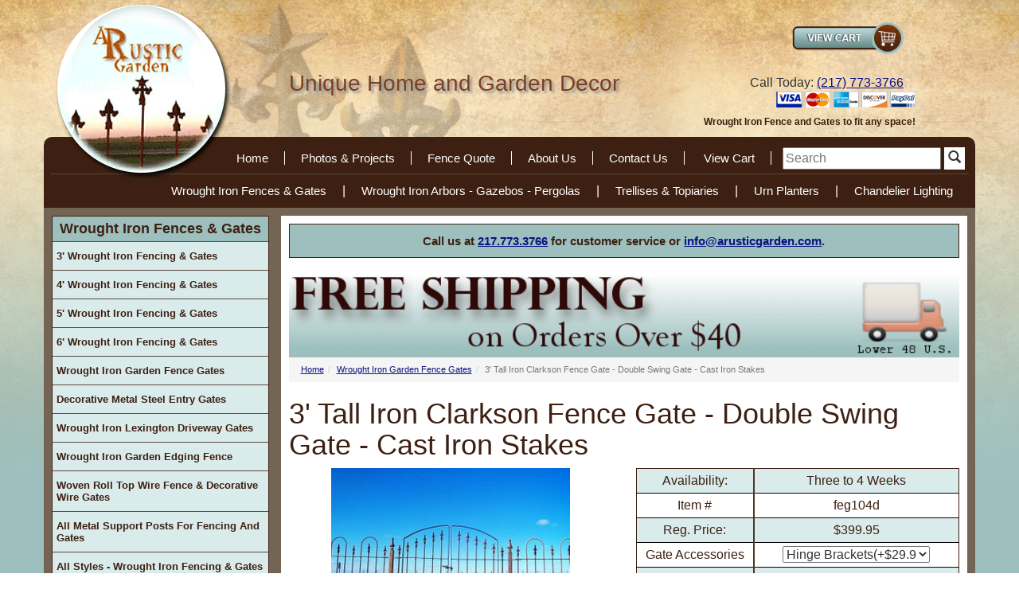

--- FILE ---
content_type: text/html
request_url: https://www.arusticgarden.com/cedigathwowi.html
body_size: 14527
content:
<!DOCTYPE HTML><html lang="en"><head>
<link rel="image_src" href="https://s.turbifycdn.com/aah/rusticgarden/center-divide-gate-for-3-tall-iron-fence-91.gif" />
<meta property="og:image" content="https://s.turbifycdn.com/aah/rusticgarden/center-divide-gate-for-3-tall-iron-fence-91.gif" />
<html lang="en">
<meta charset="utf-8">
<!--[if IE]>
<meta http-equiv="X-UA-Compatible" content="IE=Edge,chrome=1">
<![endif]-->
<meta name="viewport" content="width=device-width, initial-scale=1.0"><title>3' Tall Iron Clarkson Fence Gate - Double Swing Gate - Cast Iron Stakes</title><meta name="keywords" content="3' Tall Iron Clarkson Fence Gate - Double Swing Gate - Cast Iron Stakes" /><meta name="Description" content="This Wrought Iron Clarkson Gate is made to hinge from each side of your opening and latch in the center. The Center Divide Gate allows wider entry," /><meta property="og:image" content="https://s.turbifycdn.com/aah/rusticgarden/center-divide-gate-for-3-tall-iron-fence-92.gif"><!-- Bootstrap Core CSS -->
<link href="https://maxcdn.bootstrapcdn.com/bootstrap/3.2.0/css/bootstrap.min.css" rel="stylesheet">

<!-- CSS Files -->
<!-- <link href="https://p10.secure.hostingprod.com/@site.arusticgarden.com/ssl/1choice-responsive/style-02-12-16.css?v2" rel="stylesheet"> -->
<link href="https://p10.secure.hostingprod.com/@site.arusticgarden.com/ssl/1choice-responsive/style-2023-5-4-v3.css" rel="stylesheet">

   <!-- HTML5 shim and Respond.js for IE8 support of HTML5 elements and media queries -->
    <!-- WARNING: Respond.js doesn't work if you view the page via file:// -->
    <!--[if lt IE 9]>
      <script src="https://oss.maxcdn.com/html5shiv/3.7.2/html5shiv.min.js"></script>
      <script src="https://oss.maxcdn.com/respond/1.4.2/respond.min.js"></script>
    <![endif]-->

<style>.bg{overflow:hidden;}</style><meta name="p:domain_verify" content="07422613ba303ae2670dd2f258bd78e3" />

<meta name="msvalidate.01" content="837277217DEEDEF7387EC010E1EE990B" />

<script type="application/ld+json">{"@context":"https://schema.org","@type":"LocalBusiness","name":"A Rustic Garden","image":"https://p10.secure.hostingprod.com/@site.arusticgarden.com/ssl/1choice-responsive/img/logo.png","@id":"https://www.arusticgarden.com/","url":"https://www.arusticgarden.com/","telephone":"+12177733766","address":{"@type":"PostalAddress","streetAddress":"854 975 N Ave","addressLocality":"Mt Sterling","addressRegion":"IL","postalCode":"62353","addressCountry":"US"},"geo":{"@type":"GeoCoordinates","latitude":39.9826199,"longitude":-90.7496142},"openingHoursSpecification":{"@type":"OpeningHoursSpecification","dayOfWeek":["Monday","Tuesday","Wednesday","Thursday","Friday"],"opens":"08:00","closes":"17:00"},"sameAs":["https://www.facebook.com/arusticgardenpage/#jmui=f%3A1654%3A305419896%3A0c5%25zjFdC4K5aFWNfMWiKy1P","https://twitter.com/arusticgarden#jmui=f%3A1654%3A305419896%3A0c5%25zjFdC4K5aFWNfMWiKy1P"]}</script><script type="application/ld+json">{"@context":"https://schema.org","@type":"WebSiteElement","SiteNavigationElement":[{"@type":"SiteNavigationElement","name":"Home","url":"https://www.arusticgarden.com/"},{"@type":"SiteNavigationElement","name":"Photos & Projects","url":"https://www.arusticgarden.com/giffor25to50.html"},{"@type":"SiteNavigationElement","name":"Fence Quote","url":"https://www.arusticgarden.com/fence-quote.html"},{"@type":"SiteNavigationElement","name":"About Us","url":"https://www.arusticgarden.com/all-about-arg.html"},{"@type":"SiteNavigationElement","name":"Contact Us","url":"https://www.arusticgarden.com/contact.html"},{"@type":"SiteNavigationElement","name":"Wrought Iron Fences & Gates","url":"https://www.arusticgarden.com/feargaandga.html"},{"@type":"SiteNavigationElement","name":"Wrought Iron Arbors - Gazebos - Pergolas","url":"https://www.arusticgarden.com/arborandarches.html"},{"@type":"SiteNavigationElement","name":"Trellises & Topiaries","url":"https://www.arusticgarden.com/trandto.html"},{"@type":"SiteNavigationElement","name":"Urn Planters","url":"https://www.arusticgarden.com/plandur.html"},{"@type":"SiteNavigationElement","name":"Chandelier Lighting","url":"https://www.arusticgarden.com/wica1.html"}]}</script><script type="application/ld+json">{"@context":"https://schema.org","@type":"WebSite","name":"A Rustic Garden","url":"https://www.arusticgarden.com/","about":"Welcome to A Rustic Garden. Offering Rustic Iron Accents for your home and gardens. We are a family owned business located in middle Illinois specializing in unique and hard-to-find rustic decor. You know what else is hard to find? An eCommerce website that still answers the telephone. We are here to help you with your order."}}</script>

<script>
  const dfLayerOptions = {
    installationId: '8cd5ad32-2f41-46b5-aae9-daecb254d590',
    zone: 'us1'
  };

  

  (function (l, a, y, e, r, s) {
    r = l.createElement(a); r.onload = e; r.async = 1; r.src = y;
    s = l.getElementsByTagName(a)[0]; s.parentNode.insertBefore(r, s);
  })(document, 'script', 'https://cdn.doofinder.com/livelayer/1/js/loader.min.js', function () {
    doofinderLoader.load(dfLayerOptions);
  });
</script>


<!-- Google tag (gtag.js) -->
<script async src="https://www.googletagmanager.com/gtag/js?id=G-SNLMRR1T71"></script>
<script>
  window.dataLayer = window.dataLayer || [];
  function gtag(){dataLayer.push(arguments);}
  gtag('js', new Date());

  gtag('config', 'G-SNLMRR1T71');
</script>

<link rel="shortcut icon" type="image/x-icon" href="https://sep.turbifycdn.com/ty/cdn/rusticgarden/favicon.ico?t=1764630028&"><script type="text/javascript">var monitus=monitus||{};
monitus.callback = function(trigger) {
switch(trigger) {
case "tracker_before_tracking":
ga('require', 'displayfeatures');
break;
}
};
monitus.id=1654;monitus.ga_mode=2;</script><script type="text/javascript" src="https://c3319586.ssl.cf0.rackcdn.com/js/monitus.js"></script></head><body topmargin="0" leftmargin="0" marginwidth="0" marginheight="0" id="yahoo-store"> <div id="ys_superbar">
	   <div id="ys_cpers">
		<div id="yscp_welcome_msg"></div>
		<div id="yscp_signin_link"></div>
		<div id="yscp_myaccount_link"></div>
		<div id="yscp_signout_link"></div>
	   </div>
	   <div id="yfc_mini"></div>
	   <div class="ys_clear"></div>
	</div>
      <div class="bg"> <div class="container"> <header> <div class="row"> <div class="col-sm-3 col-xs-12"> <a href="index.html" class="logo"><img class="img-responsive logo-img hidden-xs" alt="A Rustic Garden" src="https://p10.secure.hostingprod.com/@site.arusticgarden.com/ssl/1choice-responsive/img/logo.png"><span class="visible-xs">A Rustic Garden</span></a> </div> <div class="col-lg-5 col-md-4 motto hidden-sm hidden-xs">Unique Home and Garden Decor</div> <div class="col-lg-4 col-md-5 col-sm-9 col-xs-12 pull-right head-right"> <div class="col-md-10 col-sm-12"> <div class="viewcart pull-right"> <a href="https://order.store.turbify.net/rusticgarden/cgi-bin/wg-order?rusticgarden"><img src="https://p10.secure.hostingprod.com/@site.arusticgarden.com/ssl/1choice-responsive/img/rusticgarden_2271_0.png" alt="View Cart"></a> </div> <div class="phone pull-right"> <p> <div class="phone pull-right">Call Today: <a href="tel:+1-217-773-3766" onclick="ga('send', 'event', 'Phone Call Tracking', 'Click/Touch', 'Home Banner');">(217) 773-3766</a></div> </p> </div> <div class="row phone-bottom pull-right hidden-sm hidden-xs"> <img src="https://p10.secure.hostingprod.com/@site.arusticgarden.com/ssl/1choice-responsive/img/arusticgarden-i_06.gif" alt="Credit Cards" class="pull-right"> <div class="header-text"> Wrought Iron Fence and Gates to fit any space! </div> </div> </div> <div class="col-md-2 hidden-sm hidden-xs bbb-code">  </div> </div> </div> <div class="row"> <nav class="col-xs-12 topnav"> <ul class="topnav1"> <li class="nl"><a href="index.html">Home</a></li><li class="nl"><a href="giffor25to50.html">Photos & Projects</a></li><li class="nl"><a href="fence-quote.html">Fence Quote</a></li><li class="nl"><a href="all-about-arg.html">About Us</a></li><li class="nl"><a href="contact.html">Contact Us</a></li> <li class="nl"><a href="https://order.store.turbify.net/rusticgarden/cgi-bin/wg-order?rusticgarden">View Cart</a></li> <li class="search"> <FORM action="nsearch.html" method=get> <INPUT type=hidden value=rusticgarden name=catalog> <INPUT type="text" class="input-search" name="query" placeholder="Search" role="search"> <button class="btnsearch btn-default" type="submit"><i class="glyphicon glyphicon-search"></i></button> </FORM> </li> </ul> </nav> </div> <div class="row header2 hidden-sm hidden-xs"> <nav class="col-md-12 topnav-b"> <ul class="topnav2"> <li><a href="feargaandga.html">Wrought Iron Fences & Gates</a></li>|<li><a href="arborandarches.html">Wrought Iron Arbors - Gazebos - Pergolas</a></li>|<li><a href="trandto.html">Trellises & Topiaries</a></li>|<li><a href="plandur.html">Urn Planters</a></li>|<li><a href="wica1.html">Chandelier Lighting</a></li> </ul> </nav> </div> </header> <div class="row content"> <div class="navbar navbar-default col-xs-12 visible-xs" role="navigation"> <div class="navbar-header"> <button type="button" class="navbar-toggle" data-toggle="collapse" data-target=".navbar-ex1-collapse"> <span class="icon-bar"></span> <span class="icon-bar"></span> <span class="icon-bar"></span> </button> <a class="navbar-brand" href="#">Main Menu</a> </div> </div> <div class="nav-product col-sm-3 col-xs-12 pull-left"> <div class="collapse navbar-collapse navbar-ex1-collapse"> <div class="aside-nav"> <ul id=navigation><li><div class=c4hnav><a href=https://www.arusticgarden.com/feargaandga.html>Wrought Iron Fences & Gates</a></div></li></li><li class=sub2><a href=https://www.arusticgarden.com/3tawrirfeand.html class=c4leftnav>3' Wrought Iron Fencing & Gates</a></li><li class=sub2><a href=https://www.arusticgarden.com/4tawrirfeand.html class=c4leftnav>4' Wrought Iron Fencing & Gates</a></li><li class=sub2><a href=https://www.arusticgarden.com/5tawrirfeand.html class=c4leftnav>5' Wrought Iron Fencing & Gates</a></li><li class=sub2><a href=https://www.arusticgarden.com/coso6insostf.html class=c4leftnav>6' Wrought Iron Fencing & Gates</a></li><li class=sub2><a href=https://www.arusticgarden.com/wrirga.html class=c4leftnav>Wrought Iron Garden Fence Gates</a></li><li class=sub2><a href=https://www.arusticgarden.com/decorative-metal-steel-entry-gates.html class=c4leftnav>Decorative Metal Steel Entry Gates</a></li><li class=sub2><a href=https://www.arusticgarden.com/irdrga.html class=c4leftnav>Wrought Iron  Lexington  Driveway Gates</a></li><li class=sub2><a href=https://www.arusticgarden.com/degaboed.html class=c4leftnav>Wrought Iron Garden Edging Fence</a></li><li class=sub><a href=https://www.arusticgarden.com/wowifega.html class=c4leftnav>Woven Roll Top Wire Fence & Decorative Wire Gates</a><ul><li><a href=https://www.arusticgarden.com/wiregates.html class=c4subnav>All Gates - Woven Wire Double Loop Garden Entry or Trellises</a></li><li><a href=https://www.arusticgarden.com/soneworwife.html class=c4subnav>Fence - Decorative Galvanized Wire - Double Loop Roll Top Fencing</a></li><li><a href=https://www.arusticgarden.com/all-sizes-3ft-wire-loop-gates.html class=c4subnav>Sampling - 3ft Tall Double Loop Wire Gates - Large and Small</a></li><li><a href=https://www.arusticgarden.com/all-sizes-4ft-wire-loop-gates.html class=c4subnav>Sampling - 4ft Tall Galvanized Double Loop Wire Ornamental Gates</a></li></ul></li><li class=sub><a href=https://www.arusticgarden.com/post-for-fencing-and-gates.html class=c4leftnav>All Metal Support Posts For Fencing And Gates</a><ul></ul></li><li class=sub2><a href=https://www.arusticgarden.com/wrirfeandmag.html class=c4leftnav>All Styles - Wrought Iron Fencing & Gates</a></li><li><div class=c4hnav><a href=https://www.arusticgarden.com/flower-planter1.html>All Planters</a></div></li></li><li class=sub2><a href=https://www.arusticgarden.com/mepour.html class=c4leftnav>Cast Iron Garden Urn Planters</a></li><li class=sub><a href=https://www.arusticgarden.com/plandur.html class=c4leftnav>Urn Planters</a><ul><li><a href=https://www.arusticgarden.com/mepour.html class=c4subnav>Cast Iron Garden Urn Planters</a></li><li><a href=https://www.arusticgarden.com/lagapl.html class=c4subnav>Large Cast Iron Flower Planter Pots</a></li><li><a href=https://www.arusticgarden.com/taceur.html class=c4subnav>Centerpiece Cast Urn Wedding Table Planters</a></li><li><a href=https://www.arusticgarden.com/basespedestals.html class=c4subnav>Cast Iron Bases & Cast Aluminum Urn Pedestals</a></li><li><a href=https://www.arusticgarden.com/laalurnse.html class=c4subnav>Large Cast Aluminum Flower Planter - Aluminum Urns</a></li><li><a href=https://www.arusticgarden.com/mesialplur.html class=c4subnav>Medium Size Aluminum Flower Planters</a></li></ul></li><li class=sub><a href=https://www.arusticgarden.com/caalgaurandh.html class=c4leftnav>Aluminum Planter - Urns - Flower Containers</a><ul><li><a href=https://www.arusticgarden.com/laalurnse.html class=c4subnav>Large Cast Aluminum Flower Planter - Aluminum Urns</a></li><li><a href=https://www.arusticgarden.com/mesialplur.html class=c4subnav>Medium Size Aluminum Flower Planters</a></li></ul></li><li class=sub><a href=https://www.arusticgarden.com/fistplst.html class=c4leftnav>Fiberstone Planters Statues and Urns</a><ul><li><a href=https://www.arusticgarden.com/gaplandporef.html class=c4subnav>Fiberstone Planters & Garden Pedestals</a></li><li><a href=https://www.arusticgarden.com/anandcrofna.html class=c4subnav>Fiber stone Animal Statues & Art</a></li><li><a href=https://www.arusticgarden.com/fiberstone.html class=c4subnav>Architectural Fiberstone</a></li><li><a href=https://www.arusticgarden.com/fiber-stone-furniture.html class=c4subnav>Fiber Stone Bench Seating and Furniture</a></li><li><a href=https://www.arusticgarden.com/10difitochfr.html class=c4subnav>10 Vintage Fiberstone Colors</a></li><li><a href=https://www.arusticgarden.com/fiberstone-buying-guide-.html class=c4subnav>Fiber Stone Planters & Artwork Buying Guide </a></li></ul></li><li class=sub><a href=https://www.arusticgarden.com/deco.html class=c4leftnav>Wrought Iron Planters</a><ul><li><a href=https://www.arusticgarden.com/wrirplst2.html class=c4subnav>Wrought Iron Flower Plant Stands</a></li><li><a href=https://www.arusticgarden.com/poandplho.html class=c4subnav>Wrought Iron Pots & Plant Holders</a></li><li><a href=https://www.arusticgarden.com/deba.html class=c4subnav>Wrought Iron Flower Baskets</a></li><li><a href=https://www.arusticgarden.com/wrirur.html class=c4subnav>Wrought Iron Urns - Planters</a></li><li><a href=https://www.arusticgarden.com/windowboxes.html class=c4subnav>Sampling of Planter and Flower Boxes</a></li></ul></li><li class=sub><a href=https://www.arusticgarden.com/hanging-planter-baskets.html class=c4leftnav>Hanging Planter Baskets</a><ul><li><a href=https://www.arusticgarden.com/windowboxes1.html class=c4subnav>Metal Flower Window Boxes</a></li><li><a href=https://www.arusticgarden.com/hawaba.html class=c4subnav>Wall Basket Planters - Outdoor Garden</a></li><li><a href=https://www.arusticgarden.com/hangingbaskets.html class=c4subnav>Metal Hanging Baskets</a></li><li><a href=https://www.arusticgarden.com/hohaandbr.html class=c4subnav>Metal Hooks  Hangers & Brackets</a></li></ul></li><li><div class=c4hnav><a href=https://www.arusticgarden.com/garden-structures.html>Garden Structures</a></div></li></li><li class=sub><a href=https://www.arusticgarden.com/arborandarches.html class=c4leftnav>Wrought Iron Arbors - Gazebos - Pergolas</a><ul><li><a href=https://www.arusticgarden.com/arandar.html class=c4subnav>Wrought Iron Arbors & Arches</a></li><li><a href=https://www.arusticgarden.com/gazebos.html class=c4subnav>Wrought Iron Garden Gazebos & Pergolas</a></li><li><a href=https://www.arusticgarden.com/trandgatr.html class=c4subnav>Wrought Iron Flower Trellises</a></li></ul></li><li class=sub><a href=https://www.arusticgarden.com/trandto.html class=c4leftnav>Trellises & Topiaries</a><ul><li><a href=https://www.arusticgarden.com/topiaries.html class=c4subnav>Metal Topiaries & Garden Obelisks</a></li><li><a href=https://www.arusticgarden.com/trandgatr.html class=c4subnav>Wrought Iron Flower Trellises</a></li><li><a href=https://www.arusticgarden.com/wrirbasp.html class=c4subnav>Metal Garden Yard Art Balls Spheres in Lots of Sizes</a></li><li><a href=https://www.arusticgarden.com/treltop.html class=c4subnav>Sampling - Garden Trellis</a></li><li><a href=https://www.arusticgarden.com/wiregates.html class=c4subnav>All Gates - Woven Wire Double Loop Garden Entry or Trellises</a></li><li><a href=https://www.arusticgarden.com/gardenstakes.html class=c4subnav>Garden Signs & Metal Yard Stakes</a></li></ul></li><li class=sub><a href=https://www.arusticgarden.com/gascfisc.html class=c4leftnav>Metal Screens for Garden & Home</a><ul></ul></li><li><div class=c4hnav><a href=https://www.arusticgarden.com/deck-patio.html>Deck and Patio</a></div></li></li><li class=sub><a href=https://www.arusticgarden.com/onporch.html class=c4leftnav>Wrought Iron Furniture</a><ul><li><a href=https://www.arusticgarden.com/wrirbeandch.html class=c4subnav>Wrought Iron Benches & Chairs</a></li><li><a href=https://www.arusticgarden.com/chfu.html class=c4subnav>Wrought Iron Small Size Furniture</a></li><li><a href=https://www.arusticgarden.com/baraandshun.html class=c4subnav>Metal Bakers Racks Shelving Units</a></li><li><a href=https://www.arusticgarden.com/deta.html class=c4subnav>Decorative Outdoors Metal Tables & Chairs</a></li><li><a href=https://www.arusticgarden.com/onporfur.html class=c4subnav>Sampling of Furniture</a></li></ul></li><li class=sub><a href=https://www.arusticgarden.com/wica1.html class=c4leftnav>Chandelier Lighting</a><ul><li><a href=https://www.arusticgarden.com/wrircach1.html class=c4subnav>Wrought Iron Candle Chandeliers</a></li><li><a href=https://www.arusticgarden.com/electriclight-fixtures.html class=c4subnav>Electric Rustic Lighting - Chandeliers and Pendent Lights</a></li><li><a href=https://www.arusticgarden.com/caircahost.html class=c4subnav>Metal Candle Sconces & Wrought Iron Garden Lanterns</a></li><li><a href=https://www.arusticgarden.com/wiraandca.html class=c4subnav>Wine Racks & Bottle Trees</a></li><li><a href=https://www.arusticgarden.com/wica.html class=c4subnav>All Outdoor Chandeliers and Candelabras</a></li><li><a href=https://www.arusticgarden.com/hohaandbr.html class=c4subnav>Metal Hooks  Hangers & Brackets</a></li><li><a href=https://www.arusticgarden.com/wrirtach.html class=c4subnav>Wrought Iron Wanda Outdoor Candle Chandelier</a></li></ul></li><li><div class=c4hnav><a href=https://www.arusticgarden.com/home-decor1.html>Home Decor</a></div></li></li><li class=sub><a href=https://www.arusticgarden.com/ladders.html class=c4leftnav>Antique Ladders</a><ul><li><a href=https://www.arusticgarden.com/shchla.html class=c4subnav>Antique Wooden Ladders</a></li><li><a href=https://www.arusticgarden.com/stepladders.html class=c4subnav>Antique Wooden Step Ladders</a></li><li><a href=https://www.arusticgarden.com/viwolapotra.html class=c4subnav>Vintage Wooden Ladder Pot Racks - Laundry Drying Organizers</a></li><li><a href=https://www.arusticgarden.com/bacintimanan.html class=c4subnav>Unusual Wooden Ladders - All Sizes</a></li><li><a href=https://www.arusticgarden.com/ladder-wall-bookshelf.html class=c4subnav>Rustic Double Ladder Wall Bookshelf - Cottage Style Decor</a></li></ul></li><li class=sub><a href=https://www.arusticgarden.com/wrought-iron-shutters.html class=c4leftnav>Wrought Iron House Shutters</a><ul></ul></li><li class=sub><a href=https://www.arusticgarden.com/hangitup.html class=c4leftnav>Hang it Up</a><ul><li><a href=https://www.arusticgarden.com/fiberstone.html class=c4subnav>Architectural Fiberstone</a></li><li><a href=https://www.arusticgarden.com/cairswandsu.html class=c4subnav>Cast Iron Wall Art</a></li><li><a href=https://www.arusticgarden.com/3dtrsiwade.html class=c4subnav>3 - D Trade Signs Wall Decor</a></li><li><a href=https://www.arusticgarden.com/wrirwade.html class=c4subnav>Wrought Iron Wall Decor</a></li><li><a href=https://www.arusticgarden.com/detinwade.html class=c4subnav>Decorative  Wall Decor</a></li><li><a href=https://www.arusticgarden.com/wrought-iron-shutters.html class=c4subnav>Wrought Iron House Shutters</a></li><li><a href=https://www.arusticgarden.com/wrircr2.html class=c4subnav>Wrought Iron Crosses</a></li><li><a href=https://www.arusticgarden.com/hohaandbr.html class=c4subnav>Metal Hooks  Hangers & Brackets</a></li><li><a href=https://www.arusticgarden.com/saboxandwosi.html class=c4subnav>Wall Pictures & Signs</a></li><li><a href=https://www.arusticgarden.com/-hanging-glass-art.html class=c4subnav>Gazing Ball Stands Birdhouses & Birdfeeders</a></li><li><a href=https://www.arusticgarden.com/plasma-cut-metal-stars.html class=c4subnav>3 Sizes - Metal Plasma Cut 5 Point Stars</a></li><li><a href=https://www.arusticgarden.com/med-3d-star.html class=c4subnav>14" Medium Hanging 3d Metal Star Hanging Geometric Ornament  Home Decor</a></li></ul></li><li class=sub2><a href=https://www.arusticgarden.com/arlodascwaar.html class=c4leftnav>Lori Daniels - Sculptured Wall Art</a></li><li class=sub2><a href=https://www.arusticgarden.com/cast-aluminum-art.html class=c4leftnav>Cast Aluminum Art</a></li><li><div class=c4hnav><a href=https://www.arusticgarden.com/lawn-decor.html>Lawn Decor</a></div></li></li><li class=sub><a href=https://www.arusticgarden.com/statues.html class=c4leftnav>Statues Recycled Metal Yard Art</a><ul><li><a href=https://www.arusticgarden.com/large-chickens-rooster.html class=c4subnav>Large Recycled Metal Sculpture - Rooster & Chicken</a></li><li><a href=https://www.arusticgarden.com/tin-flamingo-recycled-bird-sculptures.html class=c4subnav>Tin Flamingos & Bird Sculptures - Recycled Metal Birds</a></li><li><a href=https://www.arusticgarden.com/recycled-metal-flowers.html class=c4subnav>Metal Flower Stakes - Tin Recycled Metal Lawn Art</a></li><li><a href=https://www.arusticgarden.com/small-size-chickens.html class=c4subnav>Small Size Recycled Metal Chickens & Roosters For Sale</a></li><li><a href=https://www.arusticgarden.com/anandcrofna.html class=c4subnav>Fiber stone Animal Statues & Art</a></li><li><a href=https://www.arusticgarden.com/recycled-metal-art-tin-statues.html class=c4subnav>All Categories - Recycled Tin Yard Art Statues</a></li></ul></li><li class=sub2><a href=https://www.arusticgarden.com/gardenstakes.html class=c4leftnav>Garden Signs & Metal Yard Stakes</a></li><li class=sub2><a href=https://www.arusticgarden.com/wiraandca.html class=c4leftnav>Wine Racks & Bottle Trees</a></li><li class=sub><a href=https://www.arusticgarden.com/castiron1.html class=c4leftnav>Cast Iron Goods</a><ul><li><a href=https://www.arusticgarden.com/cairgast.html class=c4subnav>Cast Iron Garden Statues</a></li><li><a href=https://www.arusticgarden.com/cairswandsu.html class=c4subnav>Cast Iron Wall Art</a></li><li><a href=https://www.arusticgarden.com/castiron.html class=c4subnav>Mix of Cast Iron Decor</a></li></ul></li><li class=sub2><a href=https://www.arusticgarden.com/faandchit.html class=c4leftnav>Holiday Lawn Decor</a></li><li><div class=c4hnav><a href=https://www.arusticgarden.com/antiques.html>Antiques</a></div></li></li><li class=sub><a href=https://www.arusticgarden.com/prcoan.html class=c4leftnav>Primitive & Country Antiques</a><ul><li><a href=https://www.arusticgarden.com/cocu.html class=c4subnav>Antique Cupboards</a></li><li><a href=https://www.arusticgarden.com/popoandco.html class=c4subnav>Porch Posts Corbels</a></li><li><a href=https://www.arusticgarden.com/anfrpa.html class=c4subnav>Mix of Antiques from the Past</a></li><li><a href=https://www.arusticgarden.com/vish.html class=c4subnav>Vintage Shutters</a></li></ul></li><li><div class=c4hnav><a href=https://www.arusticgarden.com/more.html>More</a></div></li></li><li class=sub><a href=https://www.arusticgarden.com/meetourstaff.html class=c4leftnav>Meet Our Staff</a><ul></ul></li><li class=sub><a href=https://www.arusticgarden.com/jobs.html class=c4leftnav>Jobs</a><ul></ul></li><li class=sub2><a href=https://www.arusticgarden.com/videos.html class=c4leftnav>Videos</a></li><li class=sub><a href=https://www.arusticgarden.com/frequently-asked-questions.html class=c4leftnav>Frequently Asked Questions</a><ul></ul></li><li class=sub><a href=https://www.arusticgarden.com/all-about-our-paint-colors1.html class=c4leftnav>All About The Colors We Paint</a><ul></ul></li><li class=sub><a href=https://www.arusticgarden.com/http://blog.arusticgarden.com class=c4leftnav>Blog</a><ul></ul></li><li class=sub><a href=https://www.arusticgarden.com/buying-guides.html class=c4leftnav>Buying Guides</a><ul><li><a href=https://www.arusticgarden.com/buying-guide1.html class=c4subnav>Buying Guide for 3 Foot Wrought Iron Fence</a></li><li><a href=https://www.arusticgarden.com/bg-4-fence.html class=c4subnav>Buying Guide to Help You Purchase 4' Wrought Iron Fencing</a></li><li><a href=https://www.arusticgarden.com/bg-5-fence.html class=c4subnav>Buying Guide to Purchase 5' tall Wrought Iron Fencing</a></li><li><a href=https://www.arusticgarden.com/bg-6-fence.html class=c4subnav>Buying Guide - Purchasing Wrought Iron 6' Tall Fence</a></li><li><a href=https://www.arusticgarden.com/buying-guide-balls.html class=c4subnav>All About Garden Spheres</a></li><li><a href=https://www.arusticgarden.com/hannibal-mo-cemetery-gate1.html class=c4subnav>Buying Guide - Custom Secure Iron Driveway Gates</a></li><li><a href=https://www.arusticgarden.com/all-about-arg.html class=c4subnav>About Us</a></li><li><a href=https://www.arusticgarden.com/bg-shipping.html class=c4subnav>Complete Shipping Info</a></li><li><a href=https://www.arusticgarden.com/all-about-our-paint-colors1.html class=c4subnav>All About The Colors We Paint</a></li><li><a href=https://www.arusticgarden.com/fence-quote.html class=c4subnav>Fence Quote</a></li><li><a href=https://www.arusticgarden.com/bg-thank-you.html class=c4subnav>Thank You - So Glad You Found Us</a></li></ul></li><li class=sub2><a href=https://www.arusticgarden.com/giffor25to50.html class=c4leftnav>Photos & Projects</a></li></ul> </div> <div class="left-sa">  </div> <div class="c4hnav2"> Featured Item </div> <div class="lns"> <div class="lns-item"><a href="18mestba.html"><img src="https://s.turbifycdn.com/aah/rusticgarden/18-metal-strap-ball-wrought-iron-yard-art-133.gif" width="150" height="149" border="0" hspace="0" vspace="0" alt="18&quot; Metal Strap Ball - Wrought Iron Garden Sphere" /></a><br /><a href="18mestba.html">18" Metal Strap Ball - Wrought Iron Garden Sphere</a><br />$159.95</div> </div> <div class="c4hnav2"> A Rustic Reviews </div> <div class="test-box"> "Thank you!  The gate arrived yesterday.  Please pass on my thanks and appreciation to the artists, welders , logistics team and all who contribute to fulfilling my order - the craftsmanship is exceptional and the materials used will last multiple generations. In a day when one can buy a product on Amazon, get it in two days and then watch the paper thin materials rust to disintegration in less than a year,  it is great to know that there are still artists in America making high quality products by hand that will last past my lifetime.  Well done!"   <div id=test-link><a href="testimonials.html">Read more...</a></div> </div> <div class="left-bottom"> <div id=left-navigation><ul></ul></div> </div> <div class="ln-bottom"> <a data-pin-do="buttonFollow" href="https://www.pinterest.com/Arusticgarden/">Follow&nbsp;on Pinterest</a>

<script async defer src="//assets.pinterest.com/js/pinit.js"></script>

<div class="social-left">
<a href="http://www.facebook.com/pages/A-Rustic-Garden/385512380848" target="_blank">
<img src="https://p10.secure.hostingprod.com/@site.arusticgarden.com/ssl/1choice4yourstore/arusticgarden_25.gif" border="0" alt="Facebook">
</a>
</div>

<div class="social-left">
<a href="http://www.twitter.com/arusticgarden" target="_blank">
<img src="https://p10.secure.hostingprod.com/@site.arusticgarden.com/ssl/1choice4yourstore/arusticgarden_29.gif" border="0" alt="Twitter">
</a>
</div>

 </div> </div> </div> <div class="col-sm-9 body pull-right"> <div class="callship">Call us at <a href="tel:+1-217-773-3766" onclick="ga('send', 'event', 'Phone Call Tracking', 'Click/Touch', 'Ship Banner');">217.773.3766</a> for customer service or <a href="&#109;&#x61;&#x69;&#x6c;&#x74;&#111;&#x3a;&#105;&#110;&#x66;&#x6f;&#64;&#x61;&#114;&#117;&#x73;&#x74;&#x69;&#x63;&#x67;&#x61;&#114;&#100;&#x65;&#110;&#x2e;&#x63;&#x6f;&#109;">&#105;&#110;&#102;&#111;&#064;&#097;&#114;&#117;&#115;&#116;&#105;&#099;&#103;&#097;&#114;&#100;&#101;&#110;&#046;&#099;&#111;&#109;</a>.</div>

<img src="https://sep.turbifycdn.com/ty/cdn/rusticgarden/arg_pagemessage_checkout_freeshipping_tinypng.png"  style="width:100%;" alt="Free Shipping to Lower 48 United States on Orders over $40 Dollars"></img><div class=c4-breadcrumbs><ol class="breadcrumb"><li><a href="index.html" class="c4-breadcrumbs">Home</a></li><li><a href="wrirga.html" class="c4-breadcrumbs">Wrought Iron Garden Fence Gates</a></li><li class="active">3' Tall Iron Clarkson Fence Gate - Double Swing Gate - Cast Iron Stakes</li></ol></div><div class=c4-name-item><h1>3' Tall Iron Clarkson Fence Gate - Double Swing Gate - Cast Iron Stakes</h1></div><div class="row item-page-top"><div class="col-md-6 col-sm-12 item-left"><div class="ct-image"><a rel="lightbox[enlarge]" href="https://s.turbifycdn.com/aah/rusticgarden/center-divide-gate-for-3-tall-iron-fence-93.gif" title="3 Tall Iron Clarkson Fence Gate - Double Swing Gate - Cast Iron Stakes"><img src="https://s.turbifycdn.com/aah/rusticgarden/center-divide-gate-for-3-tall-iron-fence-94.gif" width="300" height="193" border="0" hspace="0" vspace="0" alt="3 Tall Iron Clarkson Fence Gate - Double Swing Gate - Cast Iron Stakes" class="img-responsive" /><br />Click to Enlarge</a></div><div class="paint-colors paint-colors clearfix"><div class="color-ops col-sm-6 col-xs-6"><a rel="lightbox[enlarge]" href="https://s.turbifycdn.com/aah/rusticgarden/center-divide-gate-for-3-tall-iron-fence-105.gif" title="3 Tall Iron Clarkson Fence Gate - Double Swing Gate - Cast Iron Stakes"><img src="https://s.turbifycdn.com/aah/rusticgarden/center-divide-gate-for-3-tall-iron-fence-106.gif" width="131" height="150" border="0" hspace="0" vspace="0" alt="3 Tall Iron Clarkson Fence Gate - Double Swing Gate - Cast Iron Stakes" class="img-responsive" /></a></div><div class="color-ops col-sm-6 col-xs-6"><a rel="lightbox[enlarge]" href="https://s.turbifycdn.com/aah/rusticgarden/center-divide-gate-for-3-tall-iron-fence-107.gif" title="3 Tall Iron Clarkson Fence Gate - Double Swing Gate - Cast Iron Stakes"><img src="https://s.turbifycdn.com/aah/rusticgarden/center-divide-gate-for-3-tall-iron-fence-108.gif" width="117" height="150" border="0" hspace="0" vspace="0" alt="3 Tall Iron Clarkson Fence Gate - Double Swing Gate - Cast Iron Stakes" class="img-responsive" /></a></div></div></div><div class="col-md-6 col-sm-12 item-right"><div id=order-top><form method="POST" action="https://order.store.turbify.net/rusticgarden/cgi-bin/wg-order?rusticgarden+cedigathwowi"><table cellspacing="0" cellpadding="0" width="100%" id="ordertable"><tr><td class="leftorder">Availability:</td><td class="rightorder">Three to 4 Weeks</td></tr><tr><td class="leftorder">Item # </td><td class="rightorder">feg104d</td></tr><tr valign="top&quot; id=&quot;pricing"><td class=leftorder>Reg. Price:</td><td class=rightorder>$399.95</td></tr><tr><td class="leftorder">Gate Accessories</td><td class="rightorder"><select name="Gate Accessories"><option value="Hinge Brackets(+$29.90)">Hinge Brackets(+$29.90) </option><option value="2 - 1.5in sq Gate Posts(+$120.00)">2 - 1.5in sq Gate Posts(+$120.00) </option><option value="Gate Only NO Accessories">Gate Only NO Accessories </option></select></td></tr> <tr><td class="leftorder">Finished Opening Measurement</td><td class="rightorder"><select name="Finished Opening Measurement"><option value="48 inches">48 inches </option><option value="40.25 inches">40.25 inches </option><option value="40.375 inches">40.375 inches </option><option value="40.5 inches">40.5 inches </option><option value="40.625 inches">40.625 inches </option><option value="40.75 inches">40.75 inches </option><option value="40.875 inches">40.875 inches </option><option value="41 inches">41 inches </option><option value="41.125 inches">41.125 inches </option><option value="41.5 inches">41.5 inches </option><option value="41.625 inches">41.625 inches </option><option value="41.75 inches">41.75 inches </option><option value="41.875 inches">41.875 inches </option><option value="42 inches">42 inches </option><option value="42.125 inches">42.125 inches </option><option value="42.5 inches">42.5 inches </option><option value="42.625 inches">42.625 inches </option><option value="42.75 inches">42.75 inches </option><option value="42.875 inches">42.875 inches </option><option value="43 inches">43 inches </option><option value="43.125 inches">43.125 inches </option><option value="43.25 inches">43.25 inches </option><option value="43.375 inches">43.375 inches </option><option value="43.5 inches">43.5 inches </option><option value="43.625 inches">43.625 inches </option><option value="43.75 inches">43.75 inches </option><option value="43.875 inches">43.875 inches </option><option value="44 inches">44 inches </option><option value="44.125 inches">44.125 inches </option><option value="44.25 inches">44.25 inches </option><option value="44.375 inches">44.375 inches </option><option value="44.5 inches">44.5 inches </option><option value="44.625 inches">44.625 inches </option><option value="44.75 inches">44.75 inches </option><option value="44.875 inches">44.875 inches </option><option value="45 inches">45 inches </option><option value="45.125 inches">45.125 inches </option><option value="45.25 inches">45.25 inches </option><option value="45.375 inches">45.375 inches </option><option value="45.5 inches">45.5 inches </option><option value="45.625 inches">45.625 inches </option><option value="45.75 inches">45.75 inches </option><option value="45.875 inches">45.875 inches </option><option value="46 inches">46 inches </option><option value="46.125 inches">46.125 inches </option><option value="46.25 inches">46.25 inches </option><option value="46.375 inches">46.375 inches </option><option value="46.5 inches">46.5 inches </option><option value="46.625 inches">46.625 inches </option><option value="46.75 inches">46.75 inches </option><option value="46.875 inches">46.875 inches </option><option value="47 inches">47 inches </option><option value="47.125 inches">47.125 inches </option><option value="47.25 inches">47.25 inches </option><option value="47.375 inches">47.375 inches </option><option value="47.5 inches">47.5 inches </option><option value="47.625 inches">47.625 inches </option><option value="47.75 inches">47.75 inches </option><option value="47.875 inches">47.875 inches </option><option value="48 inches">48 inches </option><option value="48.125 inches">48.125 inches </option><option value="48.25 inches">48.25 inches </option></select></td></tr> <tr><td class="leftorder">Choose Color</td><td class="rightorder"><select name="Choose Color"><option value="No Paint(+$0)">No Paint(+$0) </option><option value="Flat Black(+$75)">Flat Black(+$75) </option><option value="Granite Gray(+$75)">Granite Gray(+$75) </option><option value="Canyon Black(+$75)">Canyon Black(+$75) </option><option value="Hunt Club Green(+$75)">Hunt Club Green(+$75) </option><option value="Moss Green(+$75)">Moss Green(+$75) </option><option value="Nutmeg Brown(+$75)">Nutmeg Brown(+$75) </option><option value="Warm Caramel(+$75)">Warm Caramel(+$75) </option><option value="Espresso Brown(+$75)">Espresso Brown(+$75) </option><option value="Cinnamon(+$75)">Cinnamon(+$75) </option></select></td></tr> <tr><td class="leftorder">Quantity </td><td class="rightorder"><input name="vwquantity" type="text" value="1" maxlength="3" size="3" /></td></tr><tr><td colspan="2" class="orderinfo"><input src="https://sep.turbifycdn.com/ty/cdn/rusticgarden/arg_freeshipping_button.png" style="width:100%;" type="image"></td></tr></table><input type="hidden" name=".autodone" value="https://www.arusticgarden.com/cedigathwowi.html" /></form></div><br clear="all" /></div></div><div class="item-row item-desc clearfix"><div class="product-tab"><ul class="nav nav-tabs"><li class="active"><a href="#description" data-toggle="tab">Description</a></li><li><a href="#description2" data-toggle="tab">Related</a></li><li><a href="#description3" data-toggle="tab">More Images</a></li><li><a href="#description4" data-toggle="tab">Shipping</a></li></ul><div class="tab-content"><div class="tab-pane fade in active" id="description">This Wrought Iron Clarkson Gate is made to hinge from each side of your opening and latch in the center. The Center Divide Gate allows wider entry, yet still connects with our 3' tall interlocking fence. The max opening width that this gate will be is 48" wall to wall. The edges will be 3' tall when installed and raise higher in the middle. This gate will work for a selection of openings, so choose your post-to-post measurement at checkout. We make this by hand so we are able to make any size to fit your space, and you get a gate handcrafted from scratch to fit your custom opening.<br /><br />When using our fencing with this gate the horizontal bars in the fence align to the horizontal bars in the gate. They connect together by lining up the pre-drilled holes then bolting the gate to the posts. Simple and secure.<br /><br />We are now adding 1 drop pin latch to these gates and a receiver to make your gate more convenient.<br /><br />We stock <a href="https://www.arusticgarden.com/post-for-fencing-and-gates.html" target="_blank">iron gate posts</a>, or you can add <a href="https://www.arusticgarden.com/hafostbr.html" target="_blank">wall brackets</a> to mount to brick pillars or wood posts.<br /><br /></div><div class="tab-pane fade" id="description2"><div id=related>&#9642;   <a href="https://www.arusticgarden.com/42-inch-tall-donovan-double-gate.html">36" Tall Donovan Double Swing Iron Gate - 5' Wide</a><br />&#9642;   <a href="https://www.arusticgarden.com/3wriringa.html">3 Foot Woodson Wrought Iron Gate For 3' Tall Fencing</a><br />&#9642;   <a href="https://www.arusticgarden.com/decorative-metal-steel-entry-gates.html">Decorative Metal Steel Entry Gates</a><br />&#9642;   <a href="https://www.arusticgarden.com/wrirga.html">View all &raquo;</a></div></div><div class="tab-pane fade" id="description3"><div class=inset-table><a rel="lightbox[enlarge]" href="https://s.turbifycdn.com/aah/rusticgarden/3-foot-tall-iron-fence-gate-double-swing-gate-cast-iron-stakes-69.gif" title="3 Tall Iron Clarkson Fence Gate - Double Swing Gate - Cast Iron Stakes"><img src="https://s.turbifycdn.com/aah/rusticgarden/3-foot-tall-iron-fence-gate-double-swing-gate-cast-iron-stakes-70.gif" width="150" height="113" border="0" hspace="0" vspace="0" alt="3 Tall Iron Clarkson Fence Gate - Double Swing Gate - Cast Iron Stakes" class="img-responsive" /></a><a rel="lightbox[enlarge]" href="https://s.turbifycdn.com/aah/rusticgarden/3-foot-tall-iron-fence-gate-double-swing-gate-cast-iron-stakes-94.gif" title="3 Tall Iron Clarkson Fence Gate - Double Swing Gate - Cast Iron Stakes"><img src="https://s.turbifycdn.com/aah/rusticgarden/3-foot-tall-iron-fence-gate-double-swing-gate-cast-iron-stakes-95.gif" width="100" height="150" border="0" hspace="0" vspace="0" alt="3 Tall Iron Clarkson Fence Gate - Double Swing Gate - Cast Iron Stakes" class="img-responsive" /></a><a rel="lightbox[enlarge]" href="https://s.turbifycdn.com/aah/rusticgarden/3-foot-tall-iron-fence-gate-double-swing-gate-cast-iron-stakes-73.gif" title="3 Tall Iron Clarkson Fence Gate - Double Swing Gate - Cast Iron Stakes"><img src="https://s.turbifycdn.com/aah/rusticgarden/3-foot-tall-iron-fence-gate-double-swing-gate-cast-iron-stakes-74.gif" width="150" height="92" border="0" hspace="0" vspace="0" alt="3 Tall Iron Clarkson Fence Gate - Double Swing Gate - Cast Iron Stakes" class="img-responsive" /></a><a rel="lightbox[enlarge]" href="https://s.turbifycdn.com/aah/rusticgarden/center-divide-gate-3-tall-iron-fence-cast-iron-stakes-21.gif" title="3 Tall Iron Clarkson Fence Gate - Double Swing Gate - Cast Iron Stakes"><img src="https://s.turbifycdn.com/aah/rusticgarden/center-divide-gate-3-tall-iron-fence-cast-iron-stakes-22.gif" width="150" height="113" border="0" hspace="0" vspace="0" alt="3 Tall Iron Clarkson Fence Gate - Double Swing Gate - Cast Iron Stakes" class="img-responsive" /></a><a rel="lightbox[enlarge]" href="https://s.turbifycdn.com/aah/rusticgarden/3-foot-tall-iron-fence-gate-double-swing-gate-cast-iron-stakes-75.gif" title="3 Tall Iron Clarkson Fence Gate - Double Swing Gate - Cast Iron Stakes"><img src="https://s.turbifycdn.com/aah/rusticgarden/3-foot-tall-iron-fence-gate-double-swing-gate-cast-iron-stakes-76.gif" width="135" height="150" border="0" hspace="0" vspace="0" alt="3 Tall Iron Clarkson Fence Gate - Double Swing Gate - Cast Iron Stakes" class="img-responsive" /></a><a rel="lightbox[enlarge]" href="https://s.turbifycdn.com/aah/rusticgarden/3-foot-tall-iron-fence-gate-double-swing-gate-cast-iron-stakes-77.gif" title="3 Tall Iron Clarkson Fence Gate - Double Swing Gate - Cast Iron Stakes"><img src="https://s.turbifycdn.com/aah/rusticgarden/3-foot-tall-iron-fence-gate-double-swing-gate-cast-iron-stakes-78.gif" width="82" height="150" border="0" hspace="0" vspace="0" alt="3 Tall Iron Clarkson Fence Gate - Double Swing Gate - Cast Iron Stakes" class="img-responsive" /></a><a rel="lightbox[enlarge]" href="https://s.turbifycdn.com/aah/rusticgarden/3-foot-tall-iron-fence-gate-double-swing-gate-cast-iron-stakes-79.gif" title="3 Tall Iron Clarkson Fence Gate - Double Swing Gate - Cast Iron Stakes"><img src="https://s.turbifycdn.com/aah/rusticgarden/3-foot-tall-iron-fence-gate-double-swing-gate-cast-iron-stakes-80.gif" width="113" height="150" border="0" hspace="0" vspace="0" alt="3 Tall Iron Clarkson Fence Gate - Double Swing Gate - Cast Iron Stakes" class="img-responsive" /></a><a rel="lightbox[enlarge]" href="https://s.turbifycdn.com/aah/rusticgarden/center-divide-gate-3-tall-iron-fence-cast-iron-stakes-23.gif" title="3 Tall Iron Clarkson Fence Gate - Double Swing Gate - Cast Iron Stakes"><img src="https://s.turbifycdn.com/aah/rusticgarden/center-divide-gate-3-tall-iron-fence-cast-iron-stakes-24.gif" width="150" height="113" border="0" hspace="0" vspace="0" alt="3 Tall Iron Clarkson Fence Gate - Double Swing Gate - Cast Iron Stakes" class="img-responsive" /></a></div></div><div class="tab-pane fade" id="description4">We ship to the lower 48 U.S. for free on orders over $40.00.<br /><br /><br>Smaller items can be packaged and ship through FedEx Ground and will deliver to your front door without a signature required.<br /><br />Larger, heavier items need to ship through a freight company and will deliver by a large tractor trailer. They usually park on the street and offer curb deliveries only. Normally they have a lift gate to drop the order to the ground and move it to the side.<br /><br />Business Deliveries - To be classed as a business you need to keep hours and be located in a business district. They will not call for an appointment so someone needs to be there during business hours to sign for it or there will be re-delivery fees.<br /><br />Residential - The trucks deliver right to your home. The shipper will call you to give you a window of time when the truck will arrive. An adult needs to be home to inspect and sign for the shipment. If for some reason, you are not there, re-delivery fees will apply.  If you need an additional handling service added to your delivery, these service fees will also be applied.<br /><br /><br>Click here for more <a href="https://www.arusticgarden.com/bg-shipping.html" target="_blank"><font color="brown">
Shipping Info</font></a><br /><br /></div></div></div></div><div class="item-row cross-title clearfix">Customer Reviews</div><div id="review_header"></div><div id="product_page"></div><div id="product_just_stars" class="reg"></div><div id="review_image"><a href="https://www.shopperapproved.com/reviews/arusticgarden.com/" target="_blank" rel="nofollow"></a></div>

<script type="text/javascript"> var sa_products_count = 3; var sa_date_format = 'F j, Y'; var sa_product = 'code'; (function(w,d,t,f,o,s,a){ o = 'shopperapproved'; if (!w[o]) { w[o] = function() { (w[o].arg = w[o].arg || []).push(arguments) }; s=d.createElement(t), a=d.getElementsByTagName(t)[0];s.async=1;s.src=f;a.parentNode.insertBefore(s,a)} })(window,document,'script',"//www.shopperapproved.com/product/6957/"+sa_product+".js"); </script> <div id="shopper_review_page"><div id="review_header"></div><div id="product_page"></div><div id="review_image"><a href="https://www.shopperapproved.com/reviews/arusticgarden.com/" onclick="var nonwin=navigator.appName!='Microsoft Internet Explorer'?'yes':'no'; var certheight=screen.availHeight-90; window.open(this.href,'shopperapproved','location='+nonwin+',scrollbars=yes,width=620,height='+certheight+',menubar=no,toolbar=no'); return false;" target="_blank" rel="nofollow"></a></div></div>

<script type="text/javascript"> var sa_products_count = 3; var sa_date_format = 'F j, Y'; var sa_product = 'feg104d'; function saLoadScript(src) { var js = window.document.createElement("script"); js.src = src; js.type = "text/javascript"; document.getElementsByTagName("head")[0].appendChild(js); } saLoadScript('//www.shopperapproved.com/product/6957/'+sa_product+'.js'); </script><div class="item-row cross-title clearfix">Customers Also Purchased</div><div class="item-row cross-sells clearfix"><div class="products clearfix"><div class="col-md-4 col-sm-6"><div class="thumbnail itembox"><div class="item-img"><a href="42-inch-tall-donovan-double-gate.html"><img src="https://s.turbifycdn.com/aah/rusticgarden/42-tall-donovan-double-swing-iron-gate-5-wide-103.gif" width="133" height="150" border="0" hspace="0" vspace="0" alt="36&quot; Tall Donovan Double Swing Iron Gate - 5' Wide" class="img-responsive" /></a></div><div class="caption"><div class="item-name"><a href="42-inch-tall-donovan-double-gate.html">36" Tall Donovan Double Swing Iron Gate - 5' Wide</a></div><div class="star_container CD3x5Donovan-2"></div>$759.95</div></div></div><div class="col-md-4 col-sm-6"><div class="thumbnail itembox"><div class="item-img"><a href="3wriringa.html"><img src="https://s.turbifycdn.com/aah/rusticgarden/wrought-iron-gate-for-3-tall-fencing-48.gif" width="150" height="102" border="0" hspace="0" vspace="0" alt="3 Foot Woodson Wrought Iron Gate For 3' Tall Fencing" class="img-responsive" /></a></div><div class="caption"><div class="item-name"><a href="3wriringa.html">3 Foot Woodson Wrought Iron Gate For 3' Tall Fencing</a></div><div class="star_container feg1043ft"></div>$299.95</div></div></div><div class="col-md-4 col-sm-6"><div class="thumbnail itembox"><div class="item-img"><a href="decorative-metal-steel-entry-gates.html"><img src="https://s.turbifycdn.com/aah/rusticgarden/decorative-metal-steel-entry-gates-25.gif" width="150" height="126" border="0" hspace="0" vspace="0" alt="Decorative Metal Steel Entry Gates" class="img-responsive" /></a></div><div class="caption"><div class="item-name"><a href="decorative-metal-steel-entry-gates.html">Decorative Metal Steel Entry Gates</a></div><div class="star_container "></div></div></div></div><div class="col-md-4 col-sm-6"><div class="thumbnail itembox"><div class="item-img"><a href="rusticgate-0032.html"><img src="https://s.turbifycdn.com/aah/rusticgarden/6-x-8-double-swing-metal-gate-wide-garden-gate-146.gif" width="150" height="132" border="0" hspace="0" vspace="0" alt="Huge Des Moines Classic Secure Front Entry Iron Gate 6t x 8w" class="img-responsive" /></a></div><div class="caption"><div class="item-name"><a href="rusticgate-0032.html">Huge Des Moines Classic Secure Front Entry Iron Gate 6t x 8w</a></div><div class="star_container gate-desmoines-0032"></div>$1,159.95</div></div></div><div class="col-md-4 col-sm-6"><div class="thumbnail itembox"><div class="item-img"><a href="1sqpowicairf.html"><img src="https://s.turbifycdn.com/aah/rusticgarden/1-5-square-post-with-finial-62.gif" width="150" height="84" border="0" hspace="0" vspace="0" alt="1.5&quot;sq Support Post for 3ft Wrought Iron Fence Or Gate - Cast Finial" class="img-responsive" /></a></div><div class="caption"><div class="item-name"><a href="1sqpowicairf.html">1.5"sq Support Post for 3ft Wrought Iron Fence Or Gate - Cast Finial</a></div><div class="star_container 15post3"></div>$60.00</div></div></div><div class="col-md-4 col-sm-6"><div class="thumbnail itembox"><div class="item-img"><a href="irgaga3ftx35.html"><img src="https://s.turbifycdn.com/aah/rusticgarden/iron-garden-gate-3-ft-x-3-5-ft-42-wide-136.gif" width="150" height="128" border="0" hspace="0" vspace="0" alt="Wrought Iron Woodson Garden Fence Gate - 3 ft x 44&quot; wide" class="img-responsive" /></a></div><div class="caption"><div class="item-name"><a href="irgaga3ftx35.html">Wrought Iron Woodson Garden Fence Gate - 3 ft x 44" wide</a></div><div class="star_container gate-fs-0009"></div>$349.95</div></div></div></div><script type="text/javascript"> function saLoadScript(src) { var js = window.document.createElement('script'); js.src = src; js.type = 'text/javascript'; document.getElementsByTagName("head")[0].appendChild(js); } saLoadScript('//www.shopperapproved.com/widgets/group2.0/6957.js'); </script></div><div class="item-row cross-title clearfix">Recently Viewed</div><div class="item-row recent-viewed clearfix"><script languag="javascript">var cookieName = 'rusticgardenCookie';var priceText = "Reg. Price:";var salePriceText = "Sale Price:";</script><script language="JavaScript" src="https://sep.turbifycdn.com/ty/cdn/rusticgarden/c4-responsive-rv.js?t=1764630028&"></script><script language=javascript>writeCookie();</script><script language=javascript>setCookie('3&#96, Tall Iron Clarkson Fence Gate - Double Swing Gate - Cast Iron Stakes','cedigathwowi.html','https://s.turbifycdn.com/aah/rusticgarden/center-divide-gate-for-3-tall-iron-fence-97.gif','399.95','');</script></div><table border="0" cellspacing="0" cellpadding="0"><tr><td><div class="col-sm-12 hidden-xs">
<div style="min-height: 200px;" class="shopperapproved_widget sa_rotate sa_vertical sa_count2 sa_rounded sa_colorBlack sa_borderGray sa_bgWhite sa_showdate sa_jMY sa_fixed sa_large"></div><script type="text/javascript">var sa_interval = 5000;function saLoadScript(src) { var js = window.document.createElement('script'); js.src = src; js.type = 'text/javascript'; document.getElementsByTagName("head")[0].appendChild(js); } if (typeof(shopper_first) == 'undefined') saLoadScript('//www.shopperapproved.com/widgets/testimonial/3.0/6957.js'); shopper_first = true; </script><div style="text-align:right;"><a href="http://www.shopperapproved.com/reviews/arusticgarden.com/" target="_blank" rel="nofollow" class="sa_footer"><img class="sa_widget_footer" alt="" src="https://www.shopperapproved.com/widgets/widgetfooter-darklogo.png" style="border: 0;"></a></div>
</div></td></tr></table> </div> </div> <div class="row"> <div class="col-sm-12 footer-row"> <ul><li><a href="https://www.arusticgarden.com/index.html">Home</a>|</li><li><a href="https://www.arusticgarden.com/fence-quote.html">Fence Quote</a>|</li><li><a href="https://www.arusticgarden.com/all-about-arg.html">About Us</a>|</li><li><a href="https://www.arusticgarden.com/contact.html">Contact Us</a>|</li><li><a href="https://order.store.turbify.net/rusticgarden/cgi-bin/wg-order?rusticgarden">View Cart</a></li></ul><div id=copyright>Copyright 2010 - 2023 by www.arusticgarden.com. <a href="&#109;&#x61;&#x69;&#x6c;&#x74;&#111;&#x3a;&#105;&#110;&#x66;&#x6f;&#64;&#x61;&#114;&#117;&#x73;&#x74;&#x69;&#x63;&#x67;&#x61;&#114;&#100;&#x65;&#110;&#x2e;&#x63;&#x6f;&#109;">Email us</a> All Rights Reserved.</div> </div> </div> <div class="row"> <div class="col-sm-12 footer2"> <h2>3' Tall Iron Clarkson Fence Gate - Double Swing Gate - Cast Iron Stakes</h2> </div> </div> </div> </div> <script type="text/javascript" id="yfc_loader" src="https://turbifycdn.com/store/migration/loader-min-1.0.34.js?q=rusticgarden&ts=1764630028&p=1&h=order.store.turbify.net"></script><script src="//ajax.googleapis.com/ajax/libs/jquery/2.0.2/jquery.min.js"></script>
<script src="https://maxcdn.bootstrapcdn.com/bootstrap/3.3.4/js/bootstrap.min.js"></script>


<link href="https://p10.secure.hostingprod.com/@site.arusticgarden.com/ssl/1choice-responsive/css/lightbox.css" rel="stylesheet" />

<script src="https://p10.secure.hostingprod.com/@site.arusticgarden.com/ssl/1choice-responsive/js/lightbox-2.6.min.js"></script>
<script type="text/javascript">var google_tag_params = {ecomm_prodid: 'cedigathwowi', ecomm_pagetype: 'product', ecomm_totalvalue: '399.95' }; </script><script type="text/javascript">
/* <![CDATA[ */
var google_conversion_id = 1072553859;
var google_custom_params = window.google_tag_params;
var google_remarketing_only = true;
/* ]]> */
</script>
<script type="text/javascript" src="//www.googleadservices.com/pagead/conversion.js">
</script>
<noscript>
<div style="display:inline;">
<img height="1" width="1" style="border-style:none;" alt="" src="//googleads.g.doubleclick.net/pagead/viewthroughconversion/1072553859/?value=0&amp;guid=ON&amp;script=0"/>
</div>
</noscript><script type="text/javascript">var switchTo5x=true;</script><script type="text/javascript" src="https://ws.sharethis.com/button/buttons.js"></script><script type="text/javascript">stLight.options({publisher: "319562a5-1faa-49c0-8005-b2496299b4f2"});</script>

<!-- Exclusive Concepts Script - DO NOT REMOVE OR MOVE --></body>
<script type="text/javascript">var PAGE_ATTRS = {'storeId': 'rusticgarden', 'itemId': 'cedigathwowi', 'isOrderable': '1', 'name': '3 Tall Iron Clarkson Fence Gate - Double Swing Gate - Cast Iron Stakes', 'salePrice': '399.95', 'listPrice': '399.95', 'brand': '', 'model': '', 'promoted': '', 'createTime': '1764630028', 'modifiedTime': '1764630028', 'catNamePath': 'Wrought Iron Garden Fenc@', 'upc': ''};</script><!-- Google tag (gtag.js) -->  <script async src='https://www.googletagmanager.com/gtag/js?id=G-Q0FCJMFCYH'></script><script> window.dataLayer = window.dataLayer || [];  function gtag(){dataLayer.push(arguments);}  gtag('js', new Date());  gtag('config', 'G-Q0FCJMFCYH');</script><script> var YStore = window.YStore || {}; var GA_GLOBALS = window.GA_GLOBALS || {}; var GA_CLIENT_ID; try { YStore.GA = (function() { var isSearchPage = (typeof(window.location) === 'object' && typeof(window.location.href) === 'string' && window.location.href.indexOf('nsearch') !== -1); var isProductPage = (typeof(PAGE_ATTRS) === 'object' && PAGE_ATTRS.isOrderable === '1' && typeof(PAGE_ATTRS.name) === 'string'); function initGA() { } function setProductPageView() { PAGE_ATTRS.category = PAGE_ATTRS.catNamePath.replace(/ > /g, '/'); PAGE_ATTRS.category = PAGE_ATTRS.category.replace(/>/g, '/'); gtag('event', 'view_item', { currency: 'USD', value: parseFloat(PAGE_ATTRS.salePrice), items: [{ item_name: PAGE_ATTRS.name, item_category: PAGE_ATTRS.category, item_brand: PAGE_ATTRS.brand, price: parseFloat(PAGE_ATTRS.salePrice) }] }); } function defaultTrackAddToCart() { var all_forms = document.forms; document.addEventListener('DOMContentLoaded', event => { for (var i = 0; i < all_forms.length; i += 1) { if (typeof storeCheckoutDomain != 'undefined' && storeCheckoutDomain != 'order.store.turbify.net') { all_forms[i].addEventListener('submit', function(e) { if (typeof(GA_GLOBALS.dont_track_add_to_cart) !== 'undefined' && GA_GLOBALS.dont_track_add_to_cart === true) { return; } e = e || window.event; var target = e.target || e.srcElement; if (typeof(target) === 'object' && typeof(target.id) === 'string' && target.id.indexOf('yfc') === -1 && e.defaultPrevented === true) { return } e.preventDefault(); vwqnty = 1; if( typeof(target.vwquantity) !== 'undefined' ) { vwqnty = target.vwquantity.value; } if( vwqnty > 0 ) { gtag('event', 'add_to_cart', { value: parseFloat(PAGE_ATTRS.salePrice), currency: 'USD', items: [{ item_name: PAGE_ATTRS.name, item_category: PAGE_ATTRS.category, item_brand: PAGE_ATTRS.brand, price: parseFloat(PAGE_ATTRS.salePrice), quantity: e.target.vwquantity.value }] }); if (typeof(target) === 'object' && typeof(target.id) === 'string' && target.id.indexOf('yfc') != -1) { return; } if (typeof(target) === 'object') { target.submit(); } } }) } } }); } return { startPageTracking: function() { initGA(); if (isProductPage) { setProductPageView(); if (typeof(GA_GLOBALS.dont_track_add_to_cart) === 'undefined' || GA_GLOBALS.dont_track_add_to_cart !== true) { defaultTrackAddToCart() } } }, trackAddToCart: function(itemsList, callback) { itemsList = itemsList || []; if (itemsList.length === 0 && typeof(PAGE_ATTRS) === 'object') { if (typeof(PAGE_ATTRS.catNamePath) !== 'undefined') { PAGE_ATTRS.category = PAGE_ATTRS.catNamePath.replace(/ > /g, '/'); PAGE_ATTRS.category = PAGE_ATTRS.category.replace(/>/g, '/') } itemsList.push(PAGE_ATTRS) } if (itemsList.length === 0) { return; } var ga_cartItems = []; var orderTotal = 0; for (var i = 0; i < itemsList.length; i += 1) { var itemObj = itemsList[i]; var gaItemObj = {}; if (typeof(itemObj.id) !== 'undefined') { gaItemObj.id = itemObj.id } if (typeof(itemObj.name) !== 'undefined') { gaItemObj.name = itemObj.name } if (typeof(itemObj.category) !== 'undefined') { gaItemObj.category = itemObj.category } if (typeof(itemObj.brand) !== 'undefined') { gaItemObj.brand = itemObj.brand } if (typeof(itemObj.salePrice) !== 'undefined') { gaItemObj.price = itemObj.salePrice } if (typeof(itemObj.quantity) !== 'undefined') { gaItemObj.quantity = itemObj.quantity } ga_cartItems.push(gaItemObj); orderTotal += parseFloat(itemObj.salePrice) * itemObj.quantity; } gtag('event', 'add_to_cart', { value: orderTotal, currency: 'USD', items: ga_cartItems }); } } })(); YStore.GA.startPageTracking() } catch (e) { if (typeof(window.console) === 'object' && typeof(window.console.log) === 'function') { console.log('Error occurred while executing Google Analytics:'); console.log(e) } } </script> <script type="text/javascript">
csell_env = 'ue1';
 var storeCheckoutDomain = 'order.store.turbify.net';
</script>

<script type="text/javascript">
  function toOSTN(node){
    if(node.hasAttributes()){
      for (const attr of node.attributes) {
        node.setAttribute(attr.name,attr.value.replace(/(us-dc1-order|us-dc2-order|order)\.(store|stores)\.([a-z0-9-]+)\.(net|com)/g, storeCheckoutDomain));
      }
    }
  };
  document.addEventListener('readystatechange', event => {
  if(typeof storeCheckoutDomain != 'undefined' && storeCheckoutDomain != "order.store.turbify.net"){
    if (event.target.readyState === "interactive") {
      fromOSYN = document.getElementsByTagName('form');
        for (let i = 0; i < fromOSYN.length; i++) {
          toOSTN(fromOSYN[i]);
        }
      }
    }
  });
</script>
<script type="text/javascript">
// Begin Store Generated Code
 </script> <script type="text/javascript" src="https://s.turbifycdn.com/lq/ult/ylc_1.9.js" ></script> <script type="text/javascript" src="https://s.turbifycdn.com/ae/lib/smbiz/store/csell/beacon-a9518fc6e4.js" >
</script>
<script type="text/javascript">
// Begin Store Generated Code
 csell_page_data = {}; csell_page_rec_data = []; ts='TOK_STORE_ID';
</script>
<script type="text/javascript">
// Begin Store Generated Code
function csell_GLOBAL_INIT_TAG() { var csell_token_map = {}; csell_token_map['TOK_SPACEID'] = '2022276099'; csell_token_map['TOK_URL'] = ''; csell_token_map['TOK_STORE_ID'] = 'rusticgarden'; csell_token_map['TOK_ITEM_ID_LIST'] = 'cedigathwowi'; csell_token_map['TOK_ORDER_HOST'] = 'order.store.turbify.net'; csell_token_map['TOK_BEACON_TYPE'] = 'prod'; csell_token_map['TOK_RAND_KEY'] = 't'; csell_token_map['TOK_IS_ORDERABLE'] = '1';  c = csell_page_data; var x = (typeof storeCheckoutDomain == 'string')?storeCheckoutDomain:'order.store.turbify.net'; var t = csell_token_map; c['s'] = t['TOK_SPACEID']; c['url'] = t['TOK_URL']; c['si'] = t[ts]; c['ii'] = t['TOK_ITEM_ID_LIST']; c['bt'] = t['TOK_BEACON_TYPE']; c['rnd'] = t['TOK_RAND_KEY']; c['io'] = t['TOK_IS_ORDERABLE']; YStore.addItemUrl = 'http%s://'+x+'/'+t[ts]+'/ymix/MetaController.html?eventName.addEvent&cartDS.shoppingcart_ROW0_m_orderItemVector_ROW0_m_itemId=%s&cartDS.shoppingcart_ROW0_m_orderItemVector_ROW0_m_quantity=1&ysco_key_cs_item=1&sectionId=ysco.cart&ysco_key_store_id='+t[ts]; } 
</script>
<script type="text/javascript">
// Begin Store Generated Code
function csell_REC_VIEW_TAG() {  var env = (typeof csell_env == 'string')?csell_env:'prod'; var p = csell_page_data; var a = '/sid='+p['si']+'/io='+p['io']+'/ii='+p['ii']+'/bt='+p['bt']+'-view'+'/en='+env; var r=Math.random(); YStore.CrossSellBeacon.renderBeaconWithRecData(p['url']+'/p/s='+p['s']+'/'+p['rnd']+'='+r+a); } 
</script>
<script type="text/javascript">
// Begin Store Generated Code
var csell_token_map = {}; csell_token_map['TOK_PAGE'] = 'p'; csell_token_map['TOK_CURR_SYM'] = '$'; csell_token_map['TOK_WS_URL'] = 'https://rusticgarden.csell.store.turbify.net/cs/recommend?itemids=cedigathwowi&location=p'; csell_token_map['TOK_SHOW_CS_RECS'] = 'true';  var t = csell_token_map; csell_GLOBAL_INIT_TAG(); YStore.page = t['TOK_PAGE']; YStore.currencySymbol = t['TOK_CURR_SYM']; YStore.crossSellUrl = t['TOK_WS_URL']; YStore.showCSRecs = t['TOK_SHOW_CS_RECS']; </script> <script type="text/javascript" src="https://s.turbifycdn.com/ae/store/secure/recs-1.3.2.2.js" ></script> <script type="text/javascript" >
</script>
</html>
<!-- html103.prod.store.e1b.lumsb.com Fri Dec  5 16:16:56 PST 2025 -->


--- FILE ---
content_type: text/css
request_url: https://p10.secure.hostingprod.com/@site.arusticgarden.com/ssl/1choice-responsive/style-2023-5-4-v3.css
body_size: 3150
content:
a {
    color: #0b1382;
	text-decoration:underline;
}

button, input, optgroup, select, textarea {
    color: #333;
}

body {
    font-family: Arial, sans-serif;
    font-size: 16px;
}
h1 {
    font-weight: normal;
	color: #3D2012;
	background-color: inherit;
}

h2 {
	font-size: 16px;
	color: #3D2012;
	display: inline;
	background-color: inherit;
}

h3 {
    color: #3d2012;
    font-size: 24px;
}
h4 {
    font-weight: bold;
}
.img-responsive {
    margin: 0 auto;
}
.bg {
	background-color: #9dc0bf;
	background-image: url(img/bkg.jpg);
	background-repeat: repeat-x;
}

header {
	background-image: url(img/finials.png);
	background-repeat: no-repeat;
	background-position: 25% top; background-size: contain;
}
.motto {
    color: #7a4024;
    font-family: "Muli",sans-serif;
    font-size: 28px;
    margin: 85px 0 0;
    text-align: left;
    text-shadow: 3px 3px 3px rgba(150, 150, 150, 1);
}
a.logo:link, a.logo:active, a.logo:visited {
    display: block;
    float: left;
    height: 222px;
    position: absolute;
    top: 5px;
    width: 222px;
    z-index: 1000;
}
.bbb-code {
    margin: 27px 0 0;
}
.viewcart {
    padding: 10px 0;
}
.phone {
    clear: both;
}

.phone p {
    color: #3A3A3A;
    font-size: 12px;
    font-weight: bold;
    padding: 4px 0 0;
}

.phone p a {
    font-size: 18px;
    line-height: 18px;
    color: #3A3A3A;
	text-decoration:none;
}
.header-text {
	clear:both;
    color: #392010;
    font-size: 12px;
    font-weight: bold;
    padding: 10px 0;
}
.head-right {
    margin: 15px 0 0;
}

.bbb {
    padding: 10px;
}
.topnav {
	display: block;
	-webkit-border-top-left-radius: 10px;
	-webkit-border-top-right-radius: 10px;
	-moz-border-radius-topleft: 10px;
	-moz-border-radius-topright: 10px;
	border-top-left-radius: 10px;
	border-top-right-radius: 10px;
	background-color: #3D2012;
	color: #fff;
	text-align: right;
	padding: 8px 8px 0;
}
.topnav-b {
	display: block;
	background-color: #3D2012;
	color: #fff;
	text-align: right;
	padding: 0 8px;
}	
.topnav ul, .topnav-b ul {
    text-align: right;
}
.nl {
	display:inline;
}
.topnav-b ul li {
    display: inline;
}
.topnav ul li a, .topnav-b ul li a {
    font-size: 15px;
    color: #fff;
    padding-left: 20px;
    padding-right: 20px;
    text-decoration: none;
}
.topnav ul li a {
    border-right: 1px solid #fff;
}
.topnav1 {
    width: 100%;
    border-bottom: 1px solid #5c493e;
    padding: 5px;
}

.topnav2 {
    padding: 0;
}
.search {
    display: inline;
    margin-left: 10px;
}
.search form {
    display: inline;
}
.btn-default {
    background-color: #fff;
    border: medium none;
    padding: 3px 5px;
}
.content {
    background: #746453 none repeat scroll 0 0;
    padding: 10px;
}
.navbar-default {
    background-color: transparent;
	border:none;
}
.navbar-header {
    background: none repeat scroll 0 0 #9dc0bf;
	border:1px solid #3d2012;
}
.navbar-default .navbar-brand {
    color: #3d2012;
    text-decoration: none;
}
.navbar-default .navbar-toggle .icon-bar {
    background-color: #3d2012;
}
.navbar-default .navbar-toggle {
    border-color: #3d2012;
}
.nav-product {
	padding-left:0;
    z-index: 1000;
    position: relative;
}
.navbar-collapse {
	padding-left:0;
	padding-right:0;
}
.aside-nav {
    background-color: #daebeb;
    border-color: #3d2113;
    border-style: solid;
    border-width: 1px 1px 0;
    margin-bottom: 10px;
}
.aside-nav > ul {
    margin: 0;
    padding: 0;
}

.aside-nav li {
    border-bottom: 1px solid #5c493e;
    display: block;
    width: 100%;
}

.c4leftnav {
    color: #3d2012;
    display: block;
    font: bold 13px Arial,sans-serif;
    outline-style: none;
    padding: 10px 5px;
    text-decoration: none;
}
.c4hnav > a {
    text-decoration: none;
	color:#3d2113;
}
.c4hnav {
    background-color: #9dc0bf;
    color: #3d2113;
    font-size: 18px;
    font-weight: bold;
    margin: 0;
    padding: 5px;
    text-align: center;
}
.c4hnav2 {
    border: 1px solid #5c493e;
    background-color: #9dc0bf;
    color: #3d2113;
    font-size: 18px;
    font-weight: bold;
    margin: 0;
    padding: 5px;
    text-align: center;
}
.lns {
    background-color: #daebeb;
    border-color: #3d2113;
    border-style: solid;
    border-width: 0 1px 1px;
    margin-bottom: 10px;
}
.lns-item {
    padding: 10px 5px;
    text-align: center;
}
.lns-item > a {
    font-weight: bold;
}
.test-box {
    color: #3d2012;
    padding: 10px;
    background-color: #daebeb;
    border-color: #3d2113;
    border-style: solid;
    border-width: 0 1px 1px;
    margin-bottom: 10px;
}
.ln-bottom {
	padding: 10px;
	font-size: 11px;
	font-weight: bold;
	text-align: center;
	color: #3D2012;
}
.social-links {
    text-align: center;
    padding: 10px 20px
}

.social p {
    color: #3d2113
}

.social a {
    color: #3d2113
}
.body {
    background: #fff none repeat scroll 0 0;
    padding: 10px;
}
.breadcrumb {
    font-size: 11px;
}

.products .col-md-4.col-sm-6 {
    padding: 10px 5px 0;
}
.thumbnail {
    border: 1px solid #daebeb;
    min-height: 230px;
    margin-bottom: 10px;
}
.item-img {
    height: 155px;
    margin-top: 5px;
}
.thumbnail .caption {
    text-align: center;
}
.item-name {
    min-height: 50px;
}
.item-name > a {
    font-weight: bold;
}
hr {
    border-color: #3d2012;
    border-width: 2px 0 0;
    margin-bottom: 15px;
    margin-top: 15px;
}
.footer-row {
    background-color: #3d2113;
    padding: 5px
}

.footer-row ul {
    text-align: center;
}

.footer-row ul li {
    display: inline;
    padding: 10px;
    font-size: 12px;
}

.footer-row ul li a {
    color: #fff;
    padding-right: 20px;
    border-right: 1px solid #fff;
	text-decoration:none;
}

footer ul li a:hover {
    color: #fff;
}

#copyright {
    text-align: center;
    color: #fff;
    font-size: 12px
}

.footer2 {
    font-size: 12px;
    padding: 20px 0;
    text-align: center;
}

.footer2 h2 {
    font-size: 18px;
    color: #3d2113;
    font-weight: bold;
}
.section-text img {
    float: left;
    margin: 5px 15px 5px 0;
}
.ct-info {
    border-bottom: 1px solid #9dc0bf;
    padding: 10px 15px 20px;
}
.ct-image {
    text-align: center;
    font-size: 13px;
    font-weight: bold;
}
.paint-colors {
    margin: 10px 0;
}

.item-row {
    margin: 20px 0;
}
.nav-tabs {
    border-bottom: 1px solid #3d2113;
}
.nav-tabs > li.active > a, .nav-tabs > li.active > a:hover, .nav-tabs > li.active > a:focus,.nav-tabs > li > a:hover {
    background: #3d2113 none repeat scroll 0 0;
    color: #fff;

}
.nav-tabs > li > a {
    background: #daebeb none repeat scroll 0 0;
    border: 1px solid #3d2113;
    border-radius: 0 10px 0 0;
    font-weight: bold;
    line-height: 1.42857;
    margin-right: 5px;
    text-decoration: none;
}
.tab-content {
    margin: 20px 0;
}
.inset-table > a {
    display: inline-block;
    margin: 20px;
}
.cross-title {
    background: #9dc0bf none repeat scroll 0 0;
    border: 1px solid #3d2012;
    color: #3d2012;
	font-weight: bold;
	padding: 10px;
	text-align: center;
}
.sitemap-1 {
    text-decoration: none;
    font-weight: bold;
	font-size: 12px;
	color: #336699;
	background-color: inherit;
}

.sitemap-2 {
    text-decoration: none;
    font-weight: bold;
	font-size: 11px;
	color: #0B6E45;
	padding-left: 12px;
	background-color: inherit;
}

.sitemap-3 {
    text-decoration: none;
    font-weight: normal;
	font-size: 10px;
	color: #3a3a3a;
	padding-left: 20px;
	background-color: inherit;
}
#order-top table {
    border: 1px solid #3d2113;
}

#order-top table td {
	padding: 4px;
}

#order-top table select {
	width: 185px;
}

.st_fblike_large {
	margin: 0 10px 0 0;
}

.item-share {
clear:both;
margin: 30px 0 10px;
border-top:1px solid #9DC0BF;
border-bottom: 1px solid #9DC0BF;
font-size: 12px;
padding: 5px 0;
text-align: center;
}
#order-top table tr:nth-child(odd) {
    background-color: #DAEBEB;
}

.leftorder { 
	color: #3D2012; 
	text-align: center; 
	width: 35%;
	vertical-align: middle;
	border-right: 2px solid #503527;
	border-bottom: 1px solid #020202;

}
.rightorder { 
	width: 60%;
	color: #3D2012; 
	text-align: center; 
	border-bottom: 1px solid #020202;

}

.leftorder2 { 
	font-weight: bold; 
	color: #3D2012; 
	text-align: center; 
	width: 141px;
	vertical-align: middle;

}

.rightorder2 { 
	color: #3D2012; 
	text-align: center; 
	font-weight: bold; 

}

.leftsale { 
	color: #b40c14; 
	font-weight: bold; 
	text-align: center; 
	width: 141px;
	border-right: 2px solid #503527;
	border-bottom: 1px solid #020202;
}

.saleorder { 
	color: #b40c14; 
	font-weight: bold; 
	text-align: center; 
	border-bottom: 1px solid #020202;
}

.leftorder3 { 
	font-weight: bold; 
	color: #3D2012; 
	text-align: center; 
	width: 100%;
	vertical-align: middle;
}

.orderinfo {
	background-color:#fff;
	vertical-align: bottom; 
	color: #336699; 
	font-weight: normal; 
	text-align: center; 
	width: 100%;
}

.sale-price, .sale-price-bold {
	color: #b40c14 !important;
	font-weight: bold;
}
#multi-name {
	vertical-align: middle;	
	padding-bottom: 15px;
	font-size: 12px;
}

#multi-product {
	vertical-align: middle;	
	padding: 5px;
	border-bottom: 1px solid #3D2012;
	color: #6F4A24;
}
#multi-product a {
    text-decoration: none;
	font-size: 12px;
	color: #3D2012;
	font-weight: bold;
	background-color: inherit;
}
#multi-product a:hover {text-decoration: underline; }

#multi-price, #multi-options {
	vertical-align: middle;	
	padding: 2px;
	font-size: 12px;
	border-bottom: 1px solid #3D2012;
	color: #6F4A24;
}

#multi-check {
	vertical-align: middle;	
	padding: 2px;
	font-size: 12px;
	border-bottom: 1px solid #3D2012;
	color: #6F4A24;
}

#multi-order {
	text-align: right;
	padding-top: 5px;
	color: #6F4A24;
}
.social-left{
	padding:10px 0;
}

#banner-case {
    margin: -8px 0px 0px 0px;
}

.bg-h-p-name {
    border-bottom: 1px solid #3D2113;
    border-top: 1px solid #3D2113;
    font-family: "times new roman";
    font-size: 24px;
    margin: 20px 0;
    padding: 10px 0;
}

.bg-h-products {
    margin: 0 0 20px;
    padding: 15px 10px;
}

.bg-h-name {
    font-family: "times new roman";
    background: none repeat scroll 0 0 #3D2113;
    color: #FFFFFF;
    margin: 10px 0;
    padding: 10px 0;
    text-align: center;

}

.bg-h-name > h2 {
    color: #FFFFFF;
    font-family: "times new roman";
    font-size: 24px;
    font-weight: normal;
    padding: 10px;
}
.c4-bullets li {
    font-size: 15px;
    list-style: inside none disc;
    margin: 15px 0;
}
#description li {
    list-style: inside none disc;
    margin: 5px 0;
}
.callship {
    background: none repeat scroll 0 0 #9dc0bf;
    border: 1px solid #3d2012;
    color: #3d2012;
    font-size: 15px;
    font-weight: bold;
    margin: 0 0 15px;
    padding: 10px;
    text-align: center;
}

#banner-case {
margin: -15px 0px 0px 0px !important;
}

#navigation{width:100%;margin:0;padding:0;list-style:none;color:#fff;font:100% Arial,sans-serif}
#navigation>li{display:block;width:100%; border-bottom: 1px solid #5C493E;}
#navigation>li>a{display:block;text-decoration:none;font:bold 13px Arial,sans-serif;color:#3d2012;outline-style:none;padding:10px 5px;}
#navigation>li>a:hover{background-color: #3d2012;color:#fff}
#navigation>li>a:active{background-color: #3d2012;color:#fff}
#navigation li:hover > a{ background-color: #3d2012;color:#fff;}
#navigation>li.sub{position:relative}
#navigation>li.sub ul{margin:0 0 0 -5px;padding:0;width:15em;list-style:none;font:100% Arial,sans-serif;background:#3d2012;color:#fff;position:absolute;left:-1000em; z-index: 10000;}
#navigation>li.sub ul li{display:block;width:100%;border-bottom: 1px solid #fff;}
#navigation>li.sub ul li a{height:100%;display:block;color:#fff;font-size:13px;font-weight:bold;text-decoration:none;padding:1em}
#navigation>li.sub ul li a:hover{background-color: #9dc0bf;color:#3d2012}
#navigation>li.sub:hover ul{top:0;left:15.5em}

#home-top-box {
    background-color: #9dc0bf;
    border: 2px solid #402315;
    height: 99px;
    margin: 0 0 8px 4px;
}
#ct-image2 {
    padding: 10px 10px 0;
}
.thumbnail.homebox {
    border: medium none;
   min-height: auto;
}
.home-img {
    float: left;
    margin: 0 10px 10px 0;
}
.home-products .col-xs-12.col-sm-6 {
    padding: 0 5px;
}
.home-caption .item-name {
    min-height: auto;
}
.home-abstract {
    font-size: 12px;
}
.products .col-md-4.col-sm-6:nth-child(3n+1) {clear: left; }

.videowrapper {
    float: none;
    clear: both;
    width: 75%;
    position: relative;
    padding-bottom: 56.25%;
    padding-top: 25px;
    height: 0;
}
.videowrapper iframe {
    position: absolute;
    top: 0;
    left: 0;
    width: 100%;
    height: 100%;
}


.carousel-inner > .item > img{
	margin: 0 auto;
	height: none;
}


@media (max-width: 1200px) {
.topnav ul li a, .topnav-b ul li a {
    font-size: 13px;
    padding-left: 12px;
    padding-right: 12px;
}
#navigation>li.sub:hover ul{top:0;left:13em;}
.motto {
    font-size: 25px;
    margin: 73px 0 0;
    text-align: center;
}
}


@media (max-width: 992px) {
h1, .h1 {
    font-size: 30px;
}
a.logo:link, a.logo:active, a.logo:visited {
	height:auto;
    width: 95%;
    z-index: 1000;
}

.search form {
    display: block;
    margin: 10px 0;
}
#home-top-box {
    margin: 10px 0 8px 4px;
}
#navigation>li.sub:hover ul{top:0;left:10.5em;}
.products .col-md-4.col-sm-6:nth-child(3n+1) {clear: none; }
.products .col-md-4.col-sm-6:nth-child(2n+1) {clear: left; }
.phone p {
    font-size: 17px;
}
.topnav ul li a, .topnav-b ul li a {
    padding-left: 8px;
    padding-right: 8px;
}
}


@media (max-width: 769px) {

#navigation>li.sub:hover ul{display:none;}
a.logo:link, a.logo:active, a.logo:visited {
    color: #7a4024;
    font-family: "Muli",sans-serif;
    font-size: 30px;
    height: auto;
   top: 21px;
    width: auto;
	text-decoration:none;
}
.bg {
	background-color: #9dc0bf;
	background-image: none;
}
header {
	background-image: none;
}
}

@media (max-width: 480px) {
.topnav ul li a, .topnav-b ul li a {
    font-size: 12px;
    padding-left: 6px;
    padding-right: 6px;
}
a.logo:link, a.logo:active, a.logo:visited {
    top: 4px;
    position: relative;
}
header {
    background-image:none;
}
.viewcart {
    padding: 0;
}
.head-right {
    margin: 0;
}
}


@media (max-width:360px) {
.nl {
    display: none;
}
.search {
	margin:0;
}
.input-search {
    width: 290px;
}
}

@media (max-width:320px) {
.input-search {
    width: 250px;
}
}

@media print {
.col-sm-9.body.pull-right
 {
    float: none;
    width: 100%;
	height: 75%;
 }
header, .footer-row, .footer2, .nav-product, .navbar-header, .callship, .item-share, .orderinfo, .paint-colors {
    display: none;
}
.cross-title, .cross-sells, .recent-viewed {
    display: none;
}
 a[href]:after{
        content:"";
    }
 a[href]:before{
        content:"";
    }
}


--- FILE ---
content_type: text/javascript;charset=UTF-8
request_url: https://www.shopperapproved.com/product/6957/feg104d.js
body_size: -57
content:

/*
Array
(
    [requested_url] => /product/6957/feg104d.js
    [key] => feg104d
)

*/

//Write to /var/www/releases/7453_48efc85975bbadbea2007d32cd56478fbaad202f/widgets/../cached/product/6957/feg104d.js
var sa_cached = false;

var sa_filename = '/var/www/releases/7453_48efc85975bbadbea2007d32cd56478fbaad202f/widgets/../cached/product/6957/feg104d.js';
//Cached 2025-12-06 00:16:58

        
var sa_productid = 'feg104d';
var sa_product_desc = '3 Foot Tall Iron Fence Gate- Double Swing Gate - Cast Iron Stakes';
var sa_product_image_src = 'https://sep.yimg.com/ca/I/rusticgarden_2272_55226645';
 

(function(w,d,t,f,s,a){s=d.createElement(t),
a=d.getElementsByTagName(t)[0];s.async=1;s.src=f;a.parentNode.insertBefore(s,a)
})(window,document,'script','//www.shopperapproved.com/product/6957/merchantfallback.js');



--- FILE ---
content_type: text/javascript;charset=UTF-8
request_url: https://www.shopperapproved.com/widgets/aggregates/6957/CD3x5Donovan-2.js
body_size: -184
content:

//Write to /var/www/releases/7453_48efc85975bbadbea2007d32cd56478fbaad202f/cached/widgets/aggregates/6957/CD3x5Donovan-2.js
var sa_cached = false;

var sa_filename = '/widgets/aggregates/6957/CD3x5Donovan-2.js';
(function(){//No reviews. 0 : 1 
// Cached 2025-12-05 23:52:56



if (typeof(sa_cached) == 'undefined') {
    sa_cached = '1';
}
else {
    sa_cached = (sa_cached) ? '1' : '0';
}
if (typeof(sa_filename) != 'undefined') {
    const sa_this = document.querySelector('script[src*="'+sa_filename+'"]');
    let sa_file = (sa_this) ? sa_this.getAttribute('src'): null;
    if (!sa_file) {
        sa_file = sa_filename;
    }
}
}) ();


--- FILE ---
content_type: application/javascript
request_url: https://www.shopperapproved.com/widgets/testimonial/3.0/6957.js
body_size: 11176
content:

var sa_widget_overall = '4.9';
var sa_widget_overallcount = '10518';
var dark_logo = 'https://www.shopperapproved.com/widgets/images/widgetfooter-darklogo-eng.png';
var darknarrow_logo = 'https://www.shopperapproved.com/widgets/images/widgetfooter-darknarrow-eng.png';
var white_logo = 'https://www.shopperapproved.com/widgets/images/widgetfooter-whitelogo-eng.png';
var whitenarrow_logo = 'https://www.shopperapproved.com/widgets/images/widgetfooter-whitenarrow-eng.png';
var colorized_logo = 'https://www.shopperapproved.com/widgets/images/widgetfooter-darklogo-eng-colorized.png';

//Cached 2025-12-05 18:06:59

sa_id = '6957';
sa_widget_contents = [{"name":"<span class=\"sa_displayname\">Laura G.<\/span>","date":"04 Dec 2025","stars":"4.0","link":"https:\/\/www.shopperapproved.com\/reviews\/arusticgarden.com?reviewid=211090897","comments":"    Likely time frame for delivery would be appreciated\n    "},{"name":"<span class=\"sa_displayname\">Mary B.<\/span><span class=\"sa_location\">- <span class=\"sa_stateprov\">FL<\/span>, <span class=\"sa_country\">united states<\/span><\/span>","date":"04 Dec 2025","stars":"5.0","link":"https:\/\/www.shopperapproved.com\/reviews\/arusticgarden.com?reviewid=207528991","comments":"    Great experience and I love the planter. Excellent quality\n    "},{"name":"<span class=\"sa_displayname\">stephani S.<\/span>","date":"29 Nov 2025","stars":"5.0","link":"https:\/\/www.shopperapproved.com\/reviews\/arusticgarden.com?reviewid=210674011","comments":"    i have bought from RG before.   they are great quality, great customer service.\n    "},{"name":"<span class=\"sa_displayname\">Pamela R.<\/span>","date":"24 Nov 2025","stars":"5.0","link":"https:\/\/www.shopperapproved.com\/reviews\/arusticgarden.com?reviewid=207044934","comments":"    First time I purchased from you.  Lets just wait and see how it goes\n    "},{"name":"<span class=\"sa_displayname\">Lynn L.<\/span>","date":"23 Nov 2025","stars":"5.0","link":"https:\/\/www.shopperapproved.com\/reviews\/arusticgarden.com?reviewid=210304960","comments":"    I enjoyed the wide selection of garden decor, espeically the wrought iron metal tree, which is exactly what I was looking for!\n    "},{"name":"<span class=\"sa_displayname\">Kathleen W.<\/span>","date":"23 Nov 2025","stars":"5.0","link":"https:\/\/www.shopperapproved.com\/reviews\/arusticgarden.com?reviewid=210299326","comments":"    Very good\n    "},{"name":"<span class=\"sa_displayname\">Suzanne S.<\/span>","date":"23 Nov 2025","stars":"5.0","link":"https:\/\/www.shopperapproved.com\/reviews\/arusticgarden.com?reviewid=210296034","comments":"    Your products look great and just what I was searching for. Can\u2019t wait to receive the trellis!\n    "},{"name":"<span class=\"sa_displayname\">Heidi M.<\/span>","date":"21 Nov 2025","stars":"5.0","link":"https:\/\/www.shopperapproved.com\/reviews\/arusticgarden.com?reviewid=210191735","comments":"    very easy website. great descriptions.\n    "},{"name":"<span class=\"sa_displayname\">Kendra M.<\/span>","date":"20 Nov 2025","stars":"5.0","link":"https:\/\/www.shopperapproved.com\/reviews\/arusticgarden.com?reviewid=210139395","comments":"    Thanks for a quick response to a question about item weight and looking forward to it arriving soon!\n    "},{"name":"<span class=\"sa_displayname\">William F.<\/span>","date":"19 Nov 2025","stars":"5.0","link":"https:\/\/www.shopperapproved.com\/reviews\/arusticgarden.com?reviewid=210048513","comments":"    This is the second obelisk I'm buying. The first exceeded my expectations of sturdiness and arrived pretty quick.\n    "},{"name":"<span class=\"sa_displayname\">Lynn R.<\/span><span class=\"sa_location\">- <span class=\"sa_stateprov\">LA<\/span>, <span class=\"sa_country\">united states<\/span><\/span>","date":"17 Nov 2025","stars":"5.0","link":"https:\/\/www.shopperapproved.com\/reviews\/arusticgarden.com?reviewid=206664924","comments":"    I love my rose arbor!\n    "},{"name":"<span class=\"sa_displayname\">Margaret B.<\/span><span class=\"sa_location\">- <span class=\"sa_stateprov\">Florida<\/span>, <span class=\"sa_country\">united states<\/span><\/span>","date":"16 Nov 2025","stars":"4.0","link":"https:\/\/www.shopperapproved.com\/reviews\/arusticgarden.com?reviewid=206615559","comments":"    Looks great. Can't wait to see it.\n    "},{"name":"<span class=\"sa_displayname\">Elise H.<\/span><span class=\"sa_location\">- <span class=\"sa_stateprov\">Kentucky<\/span>, <span class=\"sa_country\">united states<\/span><\/span>","date":"15 Nov 2025","stars":"5.0","link":"https:\/\/www.shopperapproved.com\/reviews\/arusticgarden.com?reviewid=206559691","comments":"    Easy to order, I've been looking for retro looking fencing, just love the look.\n    "},{"name":"<span class=\"sa_displayname\">Joan E.<\/span><span class=\"sa_location\">- <span class=\"sa_stateprov\">Pennsylvania<\/span>, <span class=\"sa_country\">united states<\/span><\/span>","date":"14 Nov 2025","stars":"5.0","link":"https:\/\/www.shopperapproved.com\/reviews\/arusticgarden.com?reviewid=206499231","comments":"    Wonderful product, great communication and interest in my order, rapid delivery.\n    "},{"name":"<span class=\"sa_displayname\">Priscilla W.<\/span>","date":"14 Nov 2025","stars":"5.0","link":"https:\/\/www.shopperapproved.com\/reviews\/arusticgarden.com?reviewid=209758935","comments":"    Easy to navigate. I\u2019ve ordered through them before and didn\u2019t have any problems with product. It\u2019s are as shown and arrives well packed, great quality and brings a beautiful element to the garden. This is my go to company for garden accent pieces.\n    "},{"name":"<span class=\"sa_displayname\">Ellen M.<\/span><span class=\"sa_location\">- <span class=\"sa_stateprov\">Il<\/span>, <span class=\"sa_country\">united states<\/span><\/span>","date":"14 Nov 2025","stars":"5.0","link":"https:\/\/www.shopperapproved.com\/reviews\/arusticgarden.com?reviewid=206491699","comments":"    Have some fence pieces, love them.\n    "},{"name":"<span class=\"sa_displayname\">Loretta L.<\/span>","date":"12 Nov 2025","stars":"5.0","link":"https:\/\/www.shopperapproved.com\/reviews\/arusticgarden.com?reviewid=209653960","comments":"    .You had what I needed at a reasonable price.<br>Site easy to navigate\n    "},{"name":"<span class=\"sa_displayname\">Nancy<\/span><span class=\"sa_location\">- <span class=\"sa_stateprov\">Arizona <\/span>, <span class=\"sa_country\">united states<\/span><\/span>","date":"12 Nov 2025","stars":"5.0","link":"https:\/\/www.shopperapproved.com\/reviews\/arusticgarden.com?reviewid=206436342","comments":"    Love the artistry from A Rustic Garden.\n    "},{"name":"<span class=\"sa_displayname\">Nancy W.<\/span>","date":"11 Nov 2025","stars":"5.0","link":"https:\/\/www.shopperapproved.com\/reviews\/arusticgarden.com?reviewid=209586701","comments":"    Beautiful merchandise!\n    "},{"name":"<span class=\"sa_displayname\">kathleen A.<\/span>","date":"10 Nov 2025","stars":"5.0","link":"https:\/\/www.shopperapproved.com\/reviews\/arusticgarden.com?reviewid=209515185","comments":"    easy to shop from and speedy checkout\n    "},{"name":"<span class=\"sa_displayname\">Cathy-Ann G.<\/span>","date":"09 Nov 2025","stars":"5.0","link":"https:\/\/www.shopperapproved.com\/reviews\/arusticgarden.com?reviewid=209462149","comments":"    I love dealing with \"A Rustic Garden\"....they have a great website with so many products that are difficult to source!  They are so helpful when I've had to call in to them.  Thanks for doing what you do!\n    "},{"name":"<span class=\"sa_displayname\">scott H.<\/span>","date":"09 Nov 2025","stars":"5.0","link":"https:\/\/www.shopperapproved.com\/reviews\/arusticgarden.com?reviewid=209449701","comments":"    always happy with your products\n    "},{"name":"<span class=\"sa_displayname\">Carol B.<\/span><span class=\"sa_location\">- <span class=\"sa_stateprov\">VA<\/span>, <span class=\"sa_country\">United States<\/span><\/span>","date":"08 Nov 2025","stars":"5.0","link":"https:\/\/www.shopperapproved.com\/reviews\/arusticgarden.com?reviewid=206178734","comments":"    The stakes were as good as I hopeed and the whole experience was fantastic.\n    "},{"name":"<span class=\"sa_displayname\">Lisa<\/span><span class=\"sa_location\">- <span class=\"sa_stateprov\">CA<\/span>, <span class=\"sa_country\">united states<\/span><\/span>","date":"06 Nov 2025","stars":"5.0","link":"https:\/\/www.shopperapproved.com\/reviews\/arusticgarden.com?reviewid=205816338","comments":"    It was was excellent.\n    "},{"name":"<span class=\"sa_displayname\">Tiffany B.<\/span>","date":"03 Nov 2025","stars":"5.0","link":"https:\/\/www.shopperapproved.com\/reviews\/arusticgarden.com?reviewid=209132162","comments":"    Spoke to Brian about this product prior to purchasing and he was super helpful! Looking forward to receiving\u2026hopefully I\u2019ll get to see it in its place in the landscaping\u2026.excited to see what it will look like in the space!\n    "},{"name":"<span class=\"sa_displayname\">WALTER R.<\/span>","date":"03 Nov 2025","stars":"5.0","link":"https:\/\/www.shopperapproved.com\/reviews\/arusticgarden.com?reviewid=209129631","comments":"    EASY AND UNCOMPLICATED\n    "},{"name":"<span class=\"sa_displayname\">Gretchen H.<\/span><span class=\"sa_location\">- <span class=\"sa_stateprov\">MI<\/span>, <span class=\"sa_country\">united states<\/span><\/span>","date":"03 Nov 2025","stars":"5.0","link":"https:\/\/www.shopperapproved.com\/reviews\/arusticgarden.com?reviewid=205819661","comments":"    Easy website, good pictures to show actual size. I ordered the XXL obelisk for my Quicksilver rose bush that gets 7ft tall. I'll install the obelisk after I prune it back for the fall.\n    "},{"name":"<span class=\"sa_displayname\">SHIRLEY C.<\/span>","date":"02 Nov 2025","stars":"5.0","link":"https:\/\/www.shopperapproved.com\/reviews\/arusticgarden.com?reviewid=209055309","comments":"    very good\n    "},{"name":"<span class=\"sa_displayname\">B R.<\/span>","date":"31 Oct 2025","stars":"5.0","link":"https:\/\/www.shopperapproved.com\/reviews\/arusticgarden.com?reviewid=208958256","comments":"    thank you for the one on one email feedback while sourcing the proper sized sphere for a winter container installation using spheres.\n    "},{"name":"<span class=\"sa_displayname\">Andrea B.<\/span><span class=\"sa_location\">- <span class=\"sa_stateprov\">Georgia<\/span>, <span class=\"sa_country\">united states<\/span><\/span>","date":"31 Oct 2025","stars":"5.0","link":"https:\/\/www.shopperapproved.com\/reviews\/arusticgarden.com?reviewid=205734398","comments":"    So glad I found your products and website. Looking forward to adding this beautiful trellis to our garden. Thank you.\n    "},{"name":"<span class=\"sa_displayname\">SCOTT T.<\/span>","date":"31 Oct 2025","stars":"5.0","link":"https:\/\/www.shopperapproved.com\/reviews\/arusticgarden.com?reviewid=208955399","comments":"    have everything you need , cheap prices\n    "},{"name":"<span class=\"sa_displayname\">Andrea W.<\/span>","date":"30 Oct 2025","stars":"5.0","link":"https:\/\/www.shopperapproved.com\/reviews\/arusticgarden.com?reviewid=208889971","comments":"    Wonderful customer service!  Called the contact number and a real person answered who actually was familiar with the item I wanted to order.  Remarkable nowadays!\n    "},{"name":"<span class=\"sa_displayname\">Robert (.<\/span>","date":"26 Oct 2025","stars":"5.0","link":"https:\/\/www.shopperapproved.com\/reviews\/arusticgarden.com?reviewid=208685889","comments":"    Great selection , reasonable prices and good reviews\n    "},{"name":"<span class=\"sa_displayname\">Rebecca H.<\/span><span class=\"sa_location\">- <span class=\"sa_stateprov\">IL<\/span>, <span class=\"sa_country\">united states<\/span><\/span>","date":"25 Oct 2025","stars":"5.0","link":"https:\/\/www.shopperapproved.com\/reviews\/arusticgarden.com?reviewid=205388899","comments":"    Great and easy\n    "},{"name":"<span class=\"sa_displayname\">Patricia D.<\/span>","date":"24 Oct 2025","stars":"5.0","link":"https:\/\/www.shopperapproved.com\/reviews\/arusticgarden.com?reviewid=208602315","comments":"    Susan was super helpful and went out of her way to find the perfect ladder for me. Thank you so much!\n    "},{"name":"<span class=\"sa_displayname\">Robin V.<\/span>","date":"24 Oct 2025","stars":"5.0","link":"https:\/\/www.shopperapproved.com\/reviews\/arusticgarden.com?reviewid=208577764","comments":"    I am very pleased with the quality of my hanging iron baskets. I will order from A Rustic Garden again.\n    "},{"name":"<span class=\"sa_displayname\">Timothy C.<\/span><span class=\"sa_location\">- <span class=\"sa_stateprov\">MI<\/span>, <span class=\"sa_country\">United States<\/span><\/span>","date":"22 Oct 2025","stars":"5.0","link":"https:\/\/www.shopperapproved.com\/reviews\/arusticgarden.com?reviewid=205283784","comments":"    arusticgarden is great and I would buy other products again.\n    "},{"name":"<span class=\"sa_displayname\">Laura E.<\/span>","date":"20 Oct 2025","stars":"5.0","link":"https:\/\/www.shopperapproved.com\/reviews\/arusticgarden.com?reviewid=208354919","comments":"    We are repeat customers. We find that although the fence itself around the vegetable garden is quite utilitarian, the addition of your beautiful gates makes the whole so aesthetically appealing. We are doing the same again for the yard \/ dog fence. Thank you!\n    "},{"name":"<span class=\"sa_displayname\">GRANDPAS N.<\/span><span class=\"sa_location\">- <span class=\"sa_stateprov\">Ny<\/span>, <span class=\"sa_country\">united states<\/span><\/span>","date":"19 Oct 2025","stars":"5.0","link":"https:\/\/www.shopperapproved.com\/reviews\/arusticgarden.com?reviewid=205111586","comments":"    Awesome\n    "},{"name":"<span class=\"sa_displayname\">Cindy S.<\/span>","date":"19 Oct 2025","stars":"5.0","link":"https:\/\/www.shopperapproved.com\/reviews\/arusticgarden.com?reviewid=208298280","comments":"    My third order from Rustic Gatden. Absolutely love!!!\n    "},{"name":"<span class=\"sa_displayname\">Robert H.<\/span>","date":"19 Oct 2025","stars":"5.0","link":"https:\/\/www.shopperapproved.com\/reviews\/arusticgarden.com?reviewid=208294505","comments":"    I saw no opportunity to apply discount codes but found several potential coupons on the internet.\n    "},{"name":"<span class=\"sa_displayname\">Daniel A.<\/span><span class=\"sa_location\">- <span class=\"sa_stateprov\">Washington <\/span>, <span class=\"sa_country\">united states<\/span><\/span>","date":"18 Oct 2025","stars":"5.0","link":"https:\/\/www.shopperapproved.com\/reviews\/arusticgarden.com?reviewid=205028934","comments":"    Good selection, reasonable prices, easy ordering,,,,it's a WINNER!\n    "},{"name":"<span class=\"sa_displayname\">Bruce M.<\/span>","date":"15 Oct 2025","stars":"5.0","link":"https:\/\/www.shopperapproved.com\/reviews\/arusticgarden.com?reviewid=208110529","comments":"    IT is a pleasure working with the A Rustic Garden staff, and the quality of their materials is amazing!\n    "},{"name":"<span class=\"sa_displayname\">David K.<\/span>","date":"14 Oct 2025","stars":"5.0","link":"https:\/\/www.shopperapproved.com\/reviews\/arusticgarden.com?reviewid=208044469","comments":"    great\n    "},{"name":"<span class=\"sa_displayname\">Julia W.<\/span>","date":"14 Oct 2025","stars":"5.0","link":"https:\/\/www.shopperapproved.com\/reviews\/arusticgarden.com?reviewid=208025658","comments":"    Very easy to order and very helpful and friendly customer service.\n    "},{"name":"<span class=\"sa_displayname\">Earleen A.<\/span><span class=\"sa_location\">- <span class=\"sa_stateprov\">Norfolk, NE<\/span>, <span class=\"sa_country\">united states<\/span><\/span>","date":"13 Oct 2025","stars":"5.0","link":"https:\/\/www.shopperapproved.com\/reviews\/arusticgarden.com?reviewid=204812283","comments":"    Item was very nice.\n    "},{"name":"<span class=\"sa_displayname\">Barbara T.<\/span>","date":"12 Oct 2025","stars":"5.0","link":"https:\/\/www.shopperapproved.com\/reviews\/arusticgarden.com?reviewid=207936303","comments":"    Very easy to order. Free shipping\n    "},{"name":"<span class=\"sa_displayname\">Roberta L.<\/span>","date":"11 Oct 2025","stars":"5.0","link":"https:\/\/www.shopperapproved.com\/reviews\/arusticgarden.com?reviewid=207895335","comments":"    Great quality product. Shows beautifully once installed.  Made in the USA a plus.\n    "},{"name":"<span class=\"sa_displayname\">Richard W.<\/span>","date":"08 Oct 2025","stars":"4.0","link":"https:\/\/www.shopperapproved.com\/reviews\/arusticgarden.com?reviewid=207735584","comments":"    This same statue is available from other companies but for around $100 more. I'm going to continue looking around the site to see what else you have to offer.\n    "},{"name":"<span class=\"sa_displayname\">Heidi R.<\/span>","date":"03 Oct 2025","stars":"5.0","link":"https:\/\/www.shopperapproved.com\/reviews\/arusticgarden.com?reviewid=207455736","comments":"    I always love everything I order from A Rustic Garden.  So beautiful and well made.  Anyone that comes through my garden asks about these pieces.\n    "},{"name":"<span class=\"sa_displayname\">Victoria M.<\/span>","date":"02 Oct 2025","stars":"4.0","link":"https:\/\/www.shopperapproved.com\/reviews\/arusticgarden.com?reviewid=207432094","comments":"    Had issues with adding to cart & also entering credit card number<br>I loved your products so much  I persisted\n    "},{"name":"<span class=\"sa_displayname\">Karen S.<\/span>","date":"02 Oct 2025","stars":"5.0","link":"https:\/\/www.shopperapproved.com\/reviews\/arusticgarden.com?reviewid=207430161","comments":"    I was not able to use my phone to add items to my cart.  Only my desktop.\n    "},{"name":"<span class=\"sa_displayname\">Robert J.<\/span>","date":"02 Oct 2025","stars":"5.0","link":"https:\/\/www.shopperapproved.com\/reviews\/arusticgarden.com?reviewid=207422566","comments":"    Easy to shop this site?\n    "},{"name":"<span class=\"sa_displayname\">Elizabeth S.<\/span><span class=\"sa_location\">- <span class=\"sa_stateprov\">NH<\/span>, <span class=\"sa_country\">United States<\/span><\/span>","date":"01 Oct 2025","stars":"5.0","link":"https:\/\/www.shopperapproved.com\/reviews\/arusticgarden.com?reviewid=204154677","comments":"    Great first time experience and look forward to shopping here again!\n    "},{"name":"<span class=\"sa_displayname\">Janet S.<\/span>","date":"01 Oct 2025","stars":"5.0","link":"https:\/\/www.shopperapproved.com\/reviews\/arusticgarden.com?reviewid=207349650","comments":"    I purchased my Tracery and I just love it, Shipping was great and so was office communication; so when I needed a wider trellis I came back to look and found what I was seeking, a wider, and study trellis.\n    "},{"name":"<span class=\"sa_displayname\">Bruce S.<\/span><span class=\"sa_location\">- <span class=\"sa_stateprov\">Delaware <\/span>, <span class=\"sa_country\">united states<\/span><\/span>","date":"28 Sep 2025","stars":"5.0","link":"https:\/\/www.shopperapproved.com\/reviews\/arusticgarden.com?reviewid=203990882","comments":"    Good\n    "},{"name":"<span class=\"sa_displayname\">Patricia R.<\/span>","date":"27 Sep 2025","stars":"5.0","link":"https:\/\/www.shopperapproved.com\/reviews\/arusticgarden.com?reviewid=207174119","comments":"    Easy ordering and you have lovely products!  Your website is very easy to navigate.\n    "},{"name":"<span class=\"sa_displayname\">Teresa F.<\/span>","date":"26 Sep 2025","stars":"5.0","link":"https:\/\/www.shopperapproved.com\/reviews\/arusticgarden.com?reviewid=207128379","comments":"    easy\n    "},{"name":"<span class=\"sa_displayname\">Leah C.<\/span>","date":"25 Sep 2025","stars":"5.0","link":"https:\/\/www.shopperapproved.com\/reviews\/arusticgarden.com?reviewid=207051487","comments":"    The site is really cool, beautiful products, hopefully I get to see your products in person, I  only hope that this product I purchased was taller\n    "},{"name":"<span class=\"sa_displayname\">Kathy R.<\/span><span class=\"sa_location\">- <span class=\"sa_stateprov\">OHIO<\/span>, <span class=\"sa_country\">united states<\/span><\/span>","date":"20 Sep 2025","stars":"5.0","link":"https:\/\/www.shopperapproved.com\/reviews\/arusticgarden.com?reviewid=203554390","comments":"    Very easy to order.  Saw your trellises on Garden Answer.  Have been wanting one for some time, but couldn't find one that I really liked until I saw yours. I love it!\n    "},{"name":"<span class=\"sa_displayname\">Reba K.<\/span><span class=\"sa_location\">- <span class=\"sa_stateprov\">NC<\/span>, <span class=\"sa_country\">united states<\/span><\/span>","date":"19 Sep 2025","stars":"5.0","link":"https:\/\/www.shopperapproved.com\/reviews\/arusticgarden.com?reviewid=203518866","comments":"    super excited to get this trellis.... customer service was turn-key experience ...\n    "},{"name":"<span class=\"sa_displayname\">Patsy A.<\/span><span class=\"sa_location\">- <span class=\"sa_stateprov\">Indiana <\/span>, <span class=\"sa_country\">united states<\/span><\/span>","date":"18 Sep 2025","stars":"5.0","link":"https:\/\/www.shopperapproved.com\/reviews\/arusticgarden.com?reviewid=203512757","comments":"    Nice experience with the vendor.  I am very satisfied with my purchase.\n    "},{"name":"<span class=\"sa_displayname\">M<\/span><span class=\"sa_location\">- <span class=\"sa_stateprov\">illinois<\/span>, <span class=\"sa_country\">united states<\/span><\/span>","date":"17 Sep 2025","stars":"5.0","link":"https:\/\/www.shopperapproved.com\/reviews\/arusticgarden.com?reviewid=203438418","comments":"    I love the trellis\n    "},{"name":"<span class=\"sa_displayname\">Camelia<\/span><span class=\"sa_location\">- <span class=\"sa_stateprov\">GA<\/span>, <span class=\"sa_country\">United States<\/span><\/span>","date":"16 Sep 2025","stars":"5.0","link":"https:\/\/www.shopperapproved.com\/reviews\/arusticgarden.com?reviewid=203205349","comments":"    I just opened it today to see if everything is in there. I can't wait to have it in my garden!<br>Will let you know!\n    "},{"name":"<span class=\"sa_displayname\">Marcelyn B.<\/span>","date":"15 Sep 2025","stars":"5.0","link":"https:\/\/www.shopperapproved.com\/reviews\/arusticgarden.com?reviewid=206564713","comments":"    Return shopper to this company. Good stuff!!!\n    "},{"name":"<span class=\"sa_displayname\">Rebecca W.<\/span>","date":"13 Sep 2025","stars":"5.0","link":"https:\/\/www.shopperapproved.com\/reviews\/arusticgarden.com?reviewid=206471929","comments":"    I'll know more when they arrive!\n    "},{"name":"<span class=\"sa_displayname\">Gwen D.<\/span>","date":"11 Sep 2025","stars":"5.0","link":"https:\/\/www.shopperapproved.com\/reviews\/arusticgarden.com?reviewid=206351802","comments":"    Website is easy to navigate and has a lot of options. Looking forward to receiving the fencing.\n    "},{"name":"<span class=\"sa_displayname\">Gary A.<\/span><span class=\"sa_location\">- <span class=\"sa_stateprov\">OK<\/span>, <span class=\"sa_country\">USA<\/span><\/span>","date":"11 Sep 2025","stars":"5.0","link":"https:\/\/www.shopperapproved.com\/reviews\/arusticgarden.com?reviewid=203011310","comments":"    So far, so good.\n    "},{"name":"<span class=\"sa_displayname\">R. C.<\/span><span class=\"sa_location\">- <span class=\"sa_stateprov\">California <\/span>, <span class=\"sa_country\">united states<\/span><\/span>","date":"10 Sep 2025","stars":"5.0","link":"https:\/\/www.shopperapproved.com\/reviews\/arusticgarden.com?reviewid=203031928","comments":"    Lots of options and website was easy to navigate.\n    "},{"name":"<span class=\"sa_displayname\">Richard W.<\/span>","date":"09 Sep 2025","stars":"5.0","link":"https:\/\/www.shopperapproved.com\/reviews\/arusticgarden.com?reviewid=206254328","comments":"    You've been very helpful, both via text messages and - today - on the phone. I'm really looking forward to the gate.\n    "},{"name":"<span class=\"sa_displayname\">Kris B.<\/span>","date":"09 Sep 2025","stars":"5.0","link":"https:\/\/www.shopperapproved.com\/reviews\/arusticgarden.com?reviewid=206254109","comments":"    Nice products.  I've been looking for a lighter weight urn for sometime.  This was perfect.\n    "},{"name":"<span class=\"sa_displayname\">Ashley P.<\/span><span class=\"sa_location\">- <span class=\"sa_stateprov\">FL<\/span>, <span class=\"sa_country\">United States<\/span><\/span>","date":"09 Sep 2025","stars":"5.0","link":"https:\/\/www.shopperapproved.com\/reviews\/arusticgarden.com?reviewid=202701473","comments":"    It took the piece awhile to arrive, but I believe each piece is custom, so it makes sense. Worth the wait!\n    "},{"name":"<span class=\"sa_displayname\">Kathy J.<\/span>","date":"08 Sep 2025","stars":"5.0","link":"https:\/\/www.shopperapproved.com\/reviews\/arusticgarden.com?reviewid=206205866","comments":"    Love the rustic decor\n    "},{"name":"<span class=\"sa_displayname\">Susan S.<\/span>","date":"08 Sep 2025","stars":"5.0","link":"https:\/\/www.shopperapproved.com\/reviews\/arusticgarden.com?reviewid=206203332","comments":"    Ordering was easy. Waiting on seeing my great pumpkin in person.\n    "},{"name":"<span class=\"sa_displayname\">Linda A.<\/span><span class=\"sa_location\">- <span class=\"sa_stateprov\">Texas<\/span>, <span class=\"sa_country\">united states<\/span><\/span>","date":"06 Sep 2025","stars":"5.0","link":"https:\/\/www.shopperapproved.com\/reviews\/arusticgarden.com?reviewid=202817207","comments":"    Great service; great products!!\n    "},{"name":"<span class=\"sa_displayname\">Denise T.<\/span>","date":"06 Sep 2025","stars":"5.0","link":"https:\/\/www.shopperapproved.com\/reviews\/arusticgarden.com?reviewid=206088628","comments":"    Just what I was looking for! Saw Garden Answers video and had to come check out the selection. Can\u2019t wait!\n    "},{"name":"<span class=\"sa_displayname\">Kellie O.<\/span><span class=\"sa_location\">- <span class=\"sa_stateprov\">PA<\/span>, <span class=\"sa_country\">united states<\/span><\/span>","date":"05 Sep 2025","stars":"5.0","link":"https:\/\/www.shopperapproved.com\/reviews\/arusticgarden.com?reviewid=202738077","comments":"    Love your products and service. Thanks for making my yard look beautiful\n    "},{"name":"<span class=\"sa_displayname\">Joseph M.<\/span><span class=\"sa_location\">- <span class=\"sa_stateprov\">NY<\/span>, <span class=\"sa_country\">united states<\/span><\/span>","date":"05 Sep 2025","stars":"5.0","link":"https:\/\/www.shopperapproved.com\/reviews\/arusticgarden.com?reviewid=202745731","comments":"    The purchase process was easy, thank you. Hopefully it gets delivered in one piece.\n    "},{"name":"<span class=\"sa_displayname\">Robin D.<\/span>","date":"05 Sep 2025","stars":"5.0","link":"https:\/\/www.shopperapproved.com\/reviews\/arusticgarden.com?reviewid=206033406","comments":"    Great service\n    "},{"name":"<span class=\"sa_displayname\">William<\/span>","date":"04 Sep 2025","stars":"5.0","link":"https:\/\/www.shopperapproved.com\/reviews\/arusticgarden.com?reviewid=202716861","comments":"    I would definitely use this company again .\n    "},{"name":"<span class=\"sa_displayname\">Barbara W.<\/span>","date":"02 Sep 2025","stars":"5.0","link":"https:\/\/www.shopperapproved.com\/reviews\/arusticgarden.com?reviewid=205870550","comments":"    If my order arrives on time, I'll be the happiest customer you've ever had!\n    "},{"name":"<span class=\"sa_displayname\">Judith B.<\/span>","date":"01 Sep 2025","stars":"5.0","link":"https:\/\/www.shopperapproved.com\/reviews\/arusticgarden.com?reviewid=202484519","comments":"    This is the third time we have ordered urns  love them\n    "},{"name":"<span class=\"sa_displayname\">Susan G.<\/span><span class=\"sa_location\">- <span class=\"sa_stateprov\">FL<\/span>, <span class=\"sa_country\">united states<\/span><\/span>","date":"01 Sep 2025","stars":"5.0","link":"https:\/\/www.shopperapproved.com\/reviews\/arusticgarden.com?reviewid=202460200","comments":"    Supper customer service! I had a very difficult plant stand need and they called me back with just the right option and I am thrilled!\n    "},{"name":"<span class=\"sa_displayname\">Stephanie C.<\/span>","date":"30 Aug 2025","stars":"5.0","link":"https:\/\/www.shopperapproved.com\/reviews\/arusticgarden.com?reviewid=205703220","comments":"    Just what I was looking for!\n    "},{"name":"<span class=\"sa_displayname\">Davoli C.<\/span>","date":"29 Aug 2025","stars":"5.0","link":"https:\/\/www.shopperapproved.com\/reviews\/arusticgarden.com?reviewid=205640783","comments":"    I am looking forward to receiving my trellis, if I love it I plan to order more.\n    "},{"name":"<span class=\"sa_displayname\">Kimra C.<\/span>","date":"28 Aug 2025","stars":"5.0","link":"https:\/\/www.shopperapproved.com\/reviews\/arusticgarden.com?reviewid=205612736","comments":"    Great shopping for this topiary\/obilesque trellis!\n    "},{"name":"<span class=\"sa_displayname\">ANGEL B.<\/span>","date":"27 Aug 2025","stars":"5.0","link":"https:\/\/www.shopperapproved.com\/reviews\/arusticgarden.com?reviewid=205559072","comments":"    Super excited to get my gate\n    "},{"name":"<span class=\"sa_displayname\">Sheryl B.<\/span>","date":"23 Aug 2025","stars":"5.0","link":"https:\/\/www.shopperapproved.com\/reviews\/arusticgarden.com?reviewid=205358647","comments":"    Lots of good choices for a rustic bench.  Wish the dragonfly bench had been available, but the frogs are cute as well.  Thank you!\n    "},{"name":"<span class=\"sa_displayname\">Carlo R.<\/span><span class=\"sa_location\">- <span class=\"sa_stateprov\">PA<\/span>, <span class=\"sa_country\">United States<\/span><\/span>","date":"21 Aug 2025","stars":"5.0","link":"https:\/\/www.shopperapproved.com\/reviews\/arusticgarden.com?reviewid=202046995","comments":"    Purchased quite a number of times from A Rustic Garden.  Satisfied EVERY time!\n    "},{"name":"<span class=\"sa_displayname\">Deb S.<\/span>","date":"21 Aug 2025","stars":"5.0","link":"https:\/\/www.shopperapproved.com\/reviews\/arusticgarden.com?reviewid=205247245","comments":"    I love your site. I will be looking and ordering soon. Oh this is the wife Deb\n    "},{"name":"<span class=\"sa_displayname\">Jason V.<\/span>","date":"18 Aug 2025","stars":"5.0","link":"https:\/\/www.shopperapproved.com\/reviews\/arusticgarden.com?reviewid=205063060","comments":"    Garrett took my call, answered my questions, made the decision easy.\n    "},{"name":"<span class=\"sa_displayname\">Robert M.<\/span>","date":"18 Aug 2025","stars":"5.0","link":"https:\/\/www.shopperapproved.com\/reviews\/arusticgarden.com?reviewid=205034013","comments":"    Can\u2019t wait to see new iron gate.<br><br>Thanks,<br><br>Robert\n    "},{"name":"<span class=\"sa_displayname\">Mrs. W.<\/span>","date":"17 Aug 2025","stars":"5.0","link":"https:\/\/www.shopperapproved.com\/reviews\/arusticgarden.com?reviewid=200342764","comments":"    Quick and easy order process.\n    "},{"name":"<span class=\"sa_displayname\">Philip S.<\/span>","date":"16 Aug 2025","stars":"5.0","link":"https:\/\/www.shopperapproved.com\/reviews\/arusticgarden.com?reviewid=204980078","comments":"    Perfectly fine.\n    "},{"name":"<span class=\"sa_displayname\">Patricia M.<\/span>","date":"16 Aug 2025","stars":"5.0","link":"https:\/\/www.shopperapproved.com\/reviews\/arusticgarden.com?reviewid=204960493","comments":"    Ordered one to see if it was what I needed to hold up my peonies next spring. It exactly what I wanted. Just Ordered 2 more in moss. Love the color.\n    "},{"name":"<span class=\"sa_displayname\">Sheila P.<\/span>","date":"14 Aug 2025","stars":"5.0","link":"https:\/\/www.shopperapproved.com\/reviews\/arusticgarden.com?reviewid=204863916","comments":"    Easy shopping and found just what I wanted.\n    "},{"name":"<span class=\"sa_displayname\">Teri L.<\/span>","date":"07 Aug 2025","stars":"5.0","link":"https:\/\/www.shopperapproved.com\/reviews\/arusticgarden.com?reviewid=204462080","comments":"    Super easy! Excited to get my rusty old Jack o lantern!\n    "},{"name":"<span class=\"sa_displayname\">Annette F.<\/span>","date":"04 Aug 2025","stars":"5.0","link":"https:\/\/www.shopperapproved.com\/reviews\/arusticgarden.com?reviewid=204296725","comments":"    No issues\n    "},{"name":"<span class=\"sa_displayname\">Darlene K.<\/span>","date":"04 Aug 2025","stars":"5.0","link":"https:\/\/www.shopperapproved.com\/reviews\/arusticgarden.com?reviewid=204293084","comments":"    Love your selection!\n    "},{"name":"<span class=\"sa_displayname\">Debra S.<\/span>","date":"03 Aug 2025","stars":"5.0","link":"https:\/\/www.shopperapproved.com\/reviews\/arusticgarden.com?reviewid=204255225","comments":"    Perfect\n    "}];
sa_css = '.sa_rounded .sa_review { -moz-border-radius: 10px !important; -webkit-border-radius: 10px !important; -khtml-border-radius: 10px !important; border-radius: 10px !important; } .sa_topborder .sa_review { border-width: 1px 0 0 0 !important; } .sa_noborder .sa_review { border-width: 0 !important; } .sa_bgWhite .sa_review { background-color: #ffffff; } .sa_bgBlack .sa_review { background-color: #000000; } .sa_bgBlue .sa_review { background-color: #012847; } .sa_bgGray .sa_review { background-color: #ebebeb; } .sa_bgRed .sa_review { background-color: #780001; } .sa_bgGreen .sa_review { background-color: #185a1c; } .sa_bgGold .sa_review { background-color: #b77105; } .sa_colorWhite .sa_review { color: #ffffff; } .sa_colorBlack .sa_review { color: #000000; } .sa_colorBlue .sa_review { color: #012847; } .sa_colorGray .sa_review { color: #808080; } .sa_borderWhite .sa_review { border: #ffffff solid 1px; } .sa_borderBlack .sa_review { border: #000000 solid 1px; } .sa_borderBlue .sa_review { border: #012847 solid 1px; } .sa_borderGray .sa_review { border: #ebebeb solid 1px; } .sa_displayname { font-weight: bold; padding-right: .5em; } .sa_info { width: 150px; font-size: 14px; padding: 0 12px 12px 0; overflow: hidden; } .sa_name { white-space: nowrap; overflow: hidden; text-overflow: ellipsis; } .sa_wide .sa_name { white-space: inherit; overflow: auto; text-overflow: none; } .sa_comments { background-color: inherit !important; overflow: hidden; position: relative; line-height: 1.2em; padding: 0 !important; } .sa_comments:before { background-color: inherit; bottom: 0; position: absolute; right: 0; content: \'\\2026\'; } .sa_comments:after{ content: \'\'; background-color: inherit; position: absolute; height: 100px; width: 100%; z-index: 1; } .sa_wide .sa_info { float: left; height: 90px; } .sa_wide .sa_comments { text-align: left; } .sa_review { clear: both; padding: 1em !important; height: 160px; overflow: hidden; margin: 2px; cursor: pointer; } .sa_review span { display: inline !important; } .sa_review span.sa_star { display: inline-block !important; } .sa_wide .sa_review { height: auto; overflow: auto; } .sa_star { cursor:pointer; /*background: url(\"https://www.shopperapproved.com/widgets/widgetstar.png\") no-repeat;*/ background: url(\"https://www.shopperapproved.com/thankyou/simplestar.png\") no-repeat; width: 24px; height: 24px; display: inline-block !important; padding-right: 4px; } .sa_activestar { background-position: 0 -24px; } .sa_date { display: none; } .sa_showdate .sa_date { display: block !important; } .sa_narrow { font-size: 11px !important; } .sa_narrow .sa_review { height: 130px; } .sa_narrow .sa_name { font-size: 12px !important; width: 120px !important; } .sa_narrow .sa_date { font-size: 12px !important; width: 120px !important; } /*.sa_narrow .sa_star { background: url(\"https://www.shopperapproved.com/widgets/widgetstar-small.png\") no-repeat !important; width: 18px !important; height: 18px !important; }*/ .sa_narrow .sa_star { background-image: url(\"https://www.shopperapproved.com/thankyou/simplestar.png\") !important; background-repeat: no-repeat !important; transform: scale(.75) !important; width: 26px !important; height: 30px !important; background-size: cover !important; background-position: 0 0; } .sa_narrow .sa_activestar { background-position: 0 -30px; } .sa_activestar_clientside { background-position: 0 -26px !important; } .sa_review120 .sa_review { height: 120px; } .sa_review95 .sa_review { height: 95px; } .sa_hidelocation .sa_location { display: none !important; } .sa_hideimage .sa_widget_footer { display: none !important; } .sa_temp { height: auto !important; overflow: visible !important; } .sa_wide.sa_narrow .sa_review { height: 50px; } .sa_wide.sa_narrow .sa_info { height: 35px; } .sa_wide.sa_narrow .sa_comments { } .sa_table { border: 0; background-color: inherit; } .sa_table tr { background-color: inherit; } .sa_table td { border: 0; background-color: inherit; } .sa_left { width: 150px; vertical-align: top; } .sa_right { vertical-align: top; } .sa_flex .sa_info,.sa_flex .sa_comments,.sa_flex .sa_review { height: auto !important; } .shopperapproved_widget table td { padding: 0 !important; }';

if (typeof(sa_static) == 'undefined')
    sa_static = false;

sa_setCookie = function(c_name,value,exdays)
{
    var exdate=new Date();
    exdate.setDate(exdate.getDate() + exdays);
    var c_value=escape(value) + ((exdays==null) ? "" : "; expires="+exdate.toUTCString())+"; secure";
    document.cookie=c_name + "=" + c_value;
}

sa_getCookie = function(c_name)
{
    var i,x,y,ARRcookies=document.cookie.split(";");
    for (i=0;i<ARRcookies.length;i++)
    {
        x=ARRcookies[i].substr(0,ARRcookies[i].indexOf("="));
        y=ARRcookies[i].substr(ARRcookies[i].indexOf("=")+1);
        x=x.replace(/^\s+|\s+$/g,"");
        if (x==c_name)
        {
            return unescape(y);
        }
    }
    return null;
} 

var sa_index = sa_getCookie('sa_current_view_merchant_'+sa_id);
var sa_product_index = sa_getCookie('sa_current_view_product_'+sa_id);
if (sa_index == null)
    sa_index = 0;
if (sa_product_index == null)
    sa_product_index = 0;    

function loadStyle(css) {
	
	//Adding roboto font on request for all
	var link = document.createElement('link');
    link.setAttribute('rel', 'stylesheet');
    link.setAttribute('type', 'text/css');
    link.setAttribute('href', 'https://fonts.googleapis.com/css?family=Roboto');
    document.getElementsByTagName('head')[0].appendChild(link);
	/////////////End roboto////////////
    var sastyle = document.createElement('style');
    sastyle.type = 'text/css';
    
    if (typeof(sastyle.styleSheet) != 'undefined' && typeof(sastyle.styleSheet.cssText) != 'undefined') {
        sastyle.styleSheet.cssText = css;   
    }
    else {
        sastyle.innerHTML = css;    
    }
    document.getElementsByTagName('head')[0].appendChild(sastyle);
}

function formatDate(date, format) {
    date = Date.parse(date);
    date = new Date(date);
    var day = date.getDate();
    var year = date.getFullYear();
    var month = date.getMonth();
    
    var longmonth = ['January', 'February', 'March', 'April', 'May', 'June', 'July', 'August', 'September', 'October', 'November', 'December'];
    var shortmonth = ['Jan', 'Feb', 'Mar', 'Apr', 'May', 'Jun', 'Jul', 'Aug', 'Sep', 'Oct', 'Nov', 'Dec'];
    
    switch (format) {
        case 'm/d/Y':
            return sa_pad(month+1, 2) + '/' + sa_pad(day, 2) + '/' + year;
        case 'd/m/Y':
            return sa_pad(day, 2) + '/' + sa_pad(month+1, 2) + '/' + year; 
        case 'j M Y':
            return day + ' ' + shortmonth[month] + ' ' + year;
        case 'F j, Y':
            return longmonth[month] + ' ' + day + ', ' + year;  
        default:
            return day + ' ' + shortmonth[month] + ' ' + year; 
    }  
}

function sa_pad(num, size) {
    var s = num+"";
    while (s.length < size) s = "0" + s;
    return s;
} 

var sa_loop = null;
function sa_loop_go(start) {
    
    if (typeof(sa_interval) == 'undefined') {
        sa_interval = 5000;
    }
    
    if (typeof(sa_loop) != 'undefined' && sa_loop != null)
        clearInterval(sa_loop);    
    if (start)
        sa_loop = window.setTimeout(saLoop, sa_interval);  
}

//http://weblogs.asp.net/joelvarty/archive/2009/05/07/load-jquery-dynamically.aspx
var jQueryScriptOutputted = false;
function initsaJQWidget3(restart) {
    
    if (typeof(restart) === 'undefined')
        restart = false;
    
    //if the jQuery object isn't available
    if (typeof(saJQ) == 'undefined') {

        if (! jQueryScriptOutputted) {
            //only output the script once..
            jQueryScriptOutputted = true;

            //output the script (load it from google api)
            var js = window.document.createElement('script');
            //jquery migration
            typeof(sa_jq_host) == 'undefined' ? sa_jq_host = 'www.shopperapproved.com': sa_jq_host;
            js.src = "//"+sa_jq_host+"/page/js/jquery.noconflict.js";
            // js.src = "//www.shopperapproved.com/page/js/jquery.noconflict.js";
            js.type = 'text/javascript'; 
            document.getElementsByTagName("head")[0].appendChild(js);
        }
        setTimeout(initsaJQWidget3, 50);
    } else { 
        
                
        function startShopperWidget3(first, tries)
        {
            tries = (typeof(tries) == 'undefined') ? 0 : ++tries;
            if (saJQ('div.shopperapproved_widget').length == 0 && tries < 10) {                 
                setTimeout(startShopperWidget3(first, tries), 300);
                return false;
            }
            
            if (typeof(sa_widget_overallcount) != 'undefined') {
                saJQ('.shopperapproved_rating_count').html(sa_widget_overallcount);
                saJQ('.shopperapproved_rating_value').html(sa_widget_overall);
            }
            
            
            if (typeof(first) == 'undefined')
                first = true;
                
            saJQ('a.sa_footer').click( function(e) {
                if (!saJQ(this).parent().siblings('div.shopperapproved_widget').hasClass('sa_hidelinks')) {
                    var nonwin = navigator.appName!='Microsoft Internet Explorer'?'yes':'no';
                    var height = screen.availHeight - 90;
                    var features = 'location='+nonwin+',scrollbars=yes,width=620,height='+height+',menubar=no,toolbar=no';
                    window.open(saJQ(this).prop('href'), 'shopperapproved', features);
                } 
                e.preventDefault();
            });
                                                                
            saJQ('div.shopperapproved_widget').each( function () {
                
                saJQ(this).height('css', '0px');
                
                var countclass = saJQ(this).attr('class').match(/sa_count([0-9]+)/);
                var count = (countclass) ? countclass[1] : 1;
                
                var horizontal = saJQ(this).hasClass('sa_horizontal');

                if (horizontal && saJQ(this).width() < count * 198) {
                    count = Math.floor(saJQ(this).width() / 198);
                    if (count < 1)
                        count = 1;
                }

                if (is_sa_product(this)) {
                    if (sa_product_widget_contents.length < count) {
                        count = sa_product_widget_contents.length;
                    }
                }
                else {
                    if (sa_widget_contents.length < count) {
                        count = sa_widget_contents.length;
                    }
                } 
                
                
                if ((horizontal && saJQ(this).width() / count >= 500) || (!horizontal && saJQ(this).width() >= 500)) {
                    saJQ(this).toggleClass('sa_wide', true);
                }

                var tdpercent = Math.round(100 / count);
                var widgethtml = (horizontal) ? '<table style="width:100%; table-layout: fixed;" cellpadding="5px"><tr>' : ''; 
                for (i=0; i<count; i++) {
                    if (horizontal)
                        widgethtml += '<td style="width:'+tdpercent+'%; vertical-align:top;">';
                    widgethtml += '<div class="sa_review" style="display: none;">';                            
                     
                    widgethtml += '<div class="sa_info"><span style="white-space: nowrap">'
                        + '<span class="sa_star"></span>'
                        + '<span class="sa_star"></span>'
                        + '<span class="sa_star"></span>'
                        + '<span class="sa_star"></span>'
                        + '<span class="sa_star"></span>'
                        + '</span>'
                        + '<div class="sa_name"></div>'
                        + '<div class="sa_date"></div>'
                        + '</div>';
                        
                     widgethtml += '<div class="sa_comments" style="padding-bottom: 10px"></div>';
                     
                     widgethtml += '</div>';
                     if (horizontal)
                        widgethtml += '</td>'; 
                     else
                        widgethtml += '<div style="clear:both;"></div>';                       
                }
                if (horizontal)
                    widgethtml += '</tr></table>';    
                saJQ(this).html(widgethtml);     
            });
            
            saJQ('window').resize( function () {
                var wide = ((saJQ('div.shopperapproved_widget').hasClass('sa_horizontal') && saJQ('div.shopperapproved_widget').width() / count >= 500)
                    || (!saJQ('div.shopperapproved_widget').hasClass('sa_horizontal') && saJQ('div.shopperapproved_widget').width() >= 500));
                saJQ('div.shopperapproved_widget').toggleClass('sa_wide', wide);
            });
            
            saLoop(first);

            if (!sa_static) {
                
                saJQ(' .sa_review').mouseover( function () {
                    sa_loop_go(false);      
                });
                
                saJQ(' .sa_review').mouseout( function () {
                    sa_loop_go(true);        
                });
                
                saJQ(' .sa_review').click( function() {
                    if (saJQ(this).data('link')) {
                        var nonwin=navigator.appName!='Microsoft Internet Explorer'?'yes':'no'; 
                        var certheight=screen.availHeight-90; 
                        window.open(saJQ(this).data('link'), 'shopperapproved', 'location='+nonwin+',scrollbars=yes,width=620,height='+certheight+',menubar=no,toolbar=no');
                    
                    }        
                });
            }     
            
        }
        
        var sa_started = restart;
        saJQ(document).ready( function() {
            if (sa_started) return false;            
            sa_started = true;
            startShopperWidget3();            
        });
        saJQ(window).on('load',function() {
            if (sa_started) return false;
            sa_started = true;
            startShopperWidget3();            
        });
        
        if (restart)
            startShopperWidget3(false);
    } 
    
    
} 

//No ellipses in javascript.

function is_sa_product(parent) {
    return (typeof(sa_product_widget_contents) != 'undefined' && saJQ(parent).hasClass('sa_product'));    
}

//Rotating testimonials            
var sa_html_cache = false;
var sa_widget_group = {};
var sa_reviewcount;
if (typeof(sa_widget_contents) != 'undefined') {
    sa_widget_group['merchant'] = sa_widget_contents;
    sa_reviewcount = sa_widget_contents.length;
}
if (typeof(sa_product_widget_contents) != 'undefined') {
    sa_widget_group['product'] = sa_product_widget_contents;
    sa_reviewcount = sa_product_widget_contents.length;
}
function saLoop(first)
{
    var rnd = Math.random();
    if (typeof(first) != 'undefined') {
        var sa_reviews = saJQ(' .sa_review');
    }
    else {
         var sa_reviews = saJQ('div.shopperapproved_widget .sa_review');
         if (sa_reviews.length == 0)
            sa_reviews = saJQ(' .sa_review'); 
         else
            sa_reviews = saJQ(sa_reviews).not('div.sa_static .sa_review');
            
         if (typeof(sa_product_widget_contents) != 'undefined' && sa_product_widget_contents.length <= 1)
            sa_reviews = saJQ(sa_reviews).not('div.sa_product .sa_review');
    }        
        
    var count = sa_reviews.length;
    var fadetime = (typeof(first) != 'undefined') ? 0 : 500;
    sa_reviews.fadeOut(fadetime, function() {
        var parent = saJQ(this).parents('div.shopperapproved_widget');
        if (!parent.hasClass('sa_static') || typeof(first) != 'undefined')
        {
            if (is_sa_product(parent)) {
                var g = 'product';
                if (typeof(sa_product_index) == 'undefined' || sa_product_index == '' || sa_product_index >= sa_product_widget_contents.length)
                    sa_product_index = 0;
                var gi = sa_product_index;
            }
            else {
                var g = 'merchant';
                if (typeof(sa_index) == 'undefined' || sa_index == '' || sa_index >= sa_widget_contents.length)
                    sa_index = 0;
                var gi = sa_index;
            }
                        
            if (sa_widget_group[g].length == 0)
            {
                saJQ(parent).hide();  
                saJQ(parent).parents(' .sa_container').hide();    
            }
            else
            {                
                saJQ(this).find(' .sa_name').html(sa_widget_group[g][gi]['name']);
                
                if (saJQ(this).parents('div.shopperapproved_widget').hasClass('sa_showdate')) {
                    if ((parent).hasClass('sa_mdY'))
                        format = 'm/d/Y';
                    else if ((parent).hasClass('sa_dmY'))
                        format = 'd/m/Y';
                    else if ((parent).hasClass('sa_FjY'))
                        format = 'F j, Y';
                    else if ((parent).hasClass('sa_jMY'))
                        format = 'j M Y';
                    else
                        format = false;
                    var date = formatDate(sa_widget_group[g][gi]['date'], format);
                    saJQ(this).find(' .sa_date').html(date);
                }                            
                saJQ(this).find(' .sa_comments').html(sa_widget_group[g][gi]['comments']);
                
                //New css
                saJQ(this).find(' .sa_star').toggleClass('sa_activestar', false);
                saJQ(this).find(' .sa_star').slice(0, sa_widget_group[g][gi]['stars']).each( function () {
                    saJQ(this).toggleClass('sa_activestar', true);
                });
                
                //Does it matter if they are there so long?
                // this cookie should be HttpOnly, so it's set from server side, and we can't modify it from JS
                // sa_setCookie('sa_current_view_'+g+'_'+sa_id, parseInt(gi) + 1, 1);
                if (sa_widget_group[g][gi]['link'] && !saJQ(this).parents('div.shopperapproved_widget').hasClass('sa_hidelinks'))
                    saJQ(this).data('link', sa_widget_group[g][gi]['link']);
               
            }
            
            if (is_sa_product(parent)) {    
                sa_product_index++;
                if (sa_product_index >= sa_product_widget_contents.length)
                    sa_product_index = 0;
            }
            else {
                sa_index++;
                if (sa_index >= sa_widget_contents.length)
                    sa_index = 0;    
            }
        }
        
        if (--count == 0) {
            saJQ(' .sa_review').fadeIn(fadetime+200).promise().done( function () {
                if (typeof(first) != 'undefined' && first) {
                    //After everything is run, resize containers so we don't jump at the bottom.
                    saJQ('div.shopperapproved_widget').not(' .sa_flex').not(' .sa_fill').each( function() {
                        
                        
                        
                        if (saJQ(this).height() > 0 && (typeof(sa_adjustheight) == 'undefined' || sa_adjustheight == true)) {
                            var h = saJQ(this).height();
                            if (h < 50)
                                h = 50;
                            saJQ(this).css('height', h + 'px');
                            if (h < 100) {
                                var rh = h - 25;
                                saJQ(' .sa_review').css({'height':rh+'px', 'overflow':'hidden'} );
                            }
                        }  
                        
                          
                    }); 
                    
                    if (!saJQ(parent).hasClass('sa_wide') && saJQ(this).width() > 0) {
                        saJQ(this).find(' .sa_name,.sa_info,.sa_comments').width(saJQ(this).width());
                    }
                    
                    
                    if (saJQ(parent).hasClass('sa_fill')) { 
                        
                        var hdiff;
                        
                        if (saJQ(parent).hasClass('sa_vertical')) {
                            var cclass = saJQ(parent).attr('class').match(/sa_count([0-9]+)/);
                            var c = (cclass) ? cclass[1] : 1;
                            hdiff = ((saJQ(parent).parent().height() - 60)/c ) - 180;
                            while (hdiff < 0 && c > 0) {
                                c--;
                                hdiff = ((saJQ(parent).parent().height() - 60)/c ) - 180;   
                            }
                        }
                        else {
                            hdiff = saJQ(parent).parent().height() - 240;
                        }
                        
                        if (saJQ(parent).hasClass('sa_wide')) {
                            saJQ(this).find(' .sa_info').height(90+hdiff+40);
                            saJQ(this).find(' .sa_comments').height(102+hdiff+40);
                        }
                        else {  
                            saJQ(this).height(160+hdiff);
                        }
                    }
                    else {
                        var last_height = 0; 
                        if (!saJQ(parent).hasClass('sa_wide')) {
                            var c_height =  saJQ(this).height() - saJQ(this).find(' .sa_info').height();
                            var e_height = 1.2 * 2;                                                             //line height
                            saJQ(this).find(' .sa_comments').height(e_height + 'em');
                            c_height -= saJQ(this).find(' .sa_comments').height();
                            while (last_height != saJQ(this).find(' .sa_comments').height() && saJQ(this).find(' .sa_comments').height() < c_height) {
                                e_height += 1.2;
                                saJQ(this).find(' .sa_comments').height(e_height + 'em'); 
                                last_height = saJQ(this).find(' .sa_comments').height();     
                            }
                        }
                        else {
                            var c_height =  saJQ(this).height();
                            var e_height = 1.2 * 2;                                                             //line height
                            saJQ(this).find(' .sa_comments').height(e_height + 'em');
                            c_height -= saJQ(this).find(' .sa_comments').height();
                            while (last_height != saJQ(this).find(' .sa_comments').height() && saJQ(this).find(' .sa_comments').height() < c_height) {
                                e_height += 1.2;
                                saJQ(this).find(' .sa_comments').height(e_height + 'em');  
                                last_height = saJQ(this).find(' .sa_comments').height();    
                            }    
                        }
                        
                    }
                    
                    
                    
                                        
                }    
            }); 
            
            if (!sa_static)
                sa_loop_go(true);  
                
            return false;            
        }
        
    });    
        
}

initsaJQWidget3();

loadStyle(sa_css);

//change the logo based on language
setTimeout(function(){
    var logo =  dark_logo;
    var str = saJQ('.sa_footer img').attr('src');
    if ( typeof(str) != 'undefined' && typeof(str) != null ){
        if (str.indexOf('darknarrow') >= 0){
            logo = darknarrow_logo;
        } else if(str.indexOf('whitenarrow') >= 0){
            logo = whitenarrow_logo;
        } else if(str.indexOf('whitelogo') >= 0){
            logo = white_logo;
        }

        if ((typeof(sa_id) != 'undefined' && sa_id == 28524) || (typeof(sa_siteid) != 'undefined' && sa_siteid == 28524)) {
            logo = colorized_logo;
        }

        saJQ('.sa_footer img').attr('src',logo);
    }
}, 1000);



--- FILE ---
content_type: text/javascript;charset=UTF-8
request_url: https://live.monitus.net/bin/1685553471/lazy.php?mst=utmcsr%3Ddirect%7Cutmcmd%3Dnone&gv=2&mid=1654&r=https%3A%2F%2Fwww.arusticgarden.com%2Fcedigathwowi.html&fv=4.10.0&x=1764980218734
body_size: 1133
content:

//-- Monitus Tools code 4.10.04
//-- Copyright 2006-2025 Monitus LLC, All Rights Reserved.


/** pq H **/
/** ga H **/
jMUI.yahoo.cleanup_order_data();
/** kmkey H **/
/** cart H **/
/** hots H **/
/** coup H **/
/** metrics H **/
jMUI.monitus.bid_set("f:1654:305419896:0c7h.u3kL16uuDdo8Z6G8%1B");

monitus.visitor = {"mid":"4693375fb839100.02411713-8577597","region":"Michigan","region_code":"MI","country":"United States","country_code":"US","visits":1,"conversions":0,"known_email":false};
monitus.session = {"length":0,"source":"direct","medium":"none","campaign":"","pageviews":1,"pages":["cedigathwowi"],"cart":{"subtotal":0,"tax":0,"shipping":0,"discounts":0,"total":0,"items":[],"yids":[]},"same_day_delivery_cutoff":-15419,"coupon":""};
monitus.visitor.new_session = (monitus.session.pageviews == 1); /* LEGACY attribute; please read the number of pageviews off the monitus.session object directly. */
monitus.visitor.session_length = monitus.session.length; /* LEGACY attribute; please read the number of pageviews off the monitus.session object directly. */
monitus.visitor.same_day_delivery_cutoff = monitus.session.same_day_delivery_cutoff; /* LEGACY attribute; please read the number of pageviews off the monitus.session object directly. */
try{monitus.callback("visitor_data_changed");}catch(e){};
jMUI.monitus.bid_set("f:1654:305419896:0c7h.u3kL16uuDdo8Z6G8%1B");

jMUI.monitus.mjd_init = function() {
if(!jMUI.monitus.mjd_inited && (false  || (typeof(window.ga) != "undefined"))) { jMUI.monitus.mjd_inited = true;
/** pq B **/
/** ga B **/
monitus.ignored_referrers.push("store.turbify.net");
monitus.ignored_referrers.push("store.yahoo.net");
monitus.ignored_referrers.push("store.yahoo.com");
monitus.ignored_referrers.push("arusticgarden.com");
jMUI.monitus.ga_follower_load();monitus.codes_as_skus = false;
jMUI.yahoo.create_ga_tracking_object({ga:"UA-3148324-1"}, monitus.ignored_referrers, 5, 3600000, null, 1);
try{monitus.callback("tracker_created");}catch(e){jMUI.monitus.reportError("custom", ("{tracker_created}" + e.name + ":" + e.message));}
try{monitus.callback("tracker_before_tracking");}catch(e){jMUI.monitus.reportError("tracker_before_tracking", ("{tracker_before_tracking}" + e.name + ":" + e.message));}
jMUI.ga.append_queued_variables();
monitus.ga_page = monitus.ga_page || null;
if(!monitus.ga_page && document.location.href.match(/(\?|&)mcrtag\=/)) monitus.ga_page = jMUI.monitus.cleanURL(document.location.pathname + document.location.search, "mcrtag");
jMUI.monitus.ga_ec_before_tracking("cedigathwowi");
if(typeof(window.ga) != "undefined") ga("send", "pageview", {page: monitus.ga_page});
jMUI.monitus.ga_follower_save(3600);
jMUI.monitus.ga_cut();
try{monitus.callback("tracker_after_tracking");}catch(e){jMUI.monitus.reportError("tracker_after_tracking", ("{tracker_after_tracking}" + e.name + ":" + e.message));}
jMUI.yahoo.clear_referrer_for_redirect();
/** kmkey B **/
/** cart B **/
/* (empty) */
/** 0srch B **/
/** hots B **/
jMUI.$(function() { jMUI.$("#monitus_top_sellers").html("<span class=\"monitus_top_seller_item\"><a href=\"https://www.arusticgarden.com/72rosetopiary.html\" class=\"monitus_top_seller_item_thumbnail\"><img src=\"https://www.monitus.net/img_sizer/img_sizer.php?h=100&i=https%3A%2F%2Fsep.yimg.com%2Fca%2FI%2Frusticgarden_2270_230481257\" /><span class=\"monitus_top_seller_item_name\">72\" Metal Rose Vegetable Trellis - Pyramid Obelisk</span></a></span><span class=\"monitus_top_seller_item\"><a href=\"https://www.arusticgarden.com/wrought-iron-lg-cone-topiary.html\" class=\"monitus_top_seller_item_thumbnail\"><img src=\"https://www.monitus.net/img_sizer/img_sizer.php?h=100&i=https%3A%2F%2Fsep.yimg.com%2Fay%2Frusticgarden%2F24-lg-wrought-iron-cone-topiary-plant-support-11.gif\" /><span class=\"monitus_top_seller_item_name\">27.5\" Lg Wrought Iron Cone Topiary Plant Support</span></a></span><span class=\"monitus_top_seller_item\"><a href=\"https://www.arusticgarden.com/stakefor3fence.html\" class=\"monitus_top_seller_item_thumbnail\"><img src=\"https://www.monitus.net/img_sizer/img_sizer.php?h=100&i=https%3A%2F%2Fsep.yimg.com%2Fca%2FI%2Frusticgarden_2268_126078035\" /><span class=\"monitus_top_seller_item_name\">Extra Welded Metal Stake for 3\' Fencing - Cast Iron Finial</span></a></span>"); });
/** coup B **/
/** metrics B **/
jMUI.monitus.store_id(1654);
return false;
} };
try {
jMUI.monitus.mjd_init();
} catch(e) { jMUI.monitus.reportError("error", (e.name + ":" + e.message)); }

--- FILE ---
content_type: text/javascript;charset=UTF-8
request_url: https://live.monitus.net/bin/1685553471/snappy.php?mid=1654&r=https%3A%2F%2Fwww.arusticgarden.com%2Fcedigathwowi.html&fv=4.10.0&x=1764980218660
body_size: -86
content:

//-- Monitus Tools code 4.10.04
//-- Copyright 2006-2025 Monitus LLC, All Rights Reserved.




--- FILE ---
content_type: text/javascript;charset=UTF-8
request_url: https://www.shopperapproved.com/product/6957/merchantfallback.js
body_size: 15160
content:

var sa_filename = '/var/www/releases/7453_48efc85975bbadbea2007d32cd56478fbaad202f/widgets/../cached/product/6957/merchantfallback.js';
//Cached 2025-12-05 19:32:39

var widget_css_s3 = "";loadStyle(widget_css_s3);

/*  */

var sa_new_surveys = 0;

var sa_msort = 'featured';
var sa_productreverse = 'code';//[6957] - [merchantfallback]

var sa_write_review = 0;


function saLoadScript(src) {    
    var js = window.document.createElement('script');
    js.src = src; js.type = 'text/javascript';
    document.getElementsByTagName("head")[0].appendChild(js);
}  

if (typeof(dataToTrack) != 'undefined') {
    if (dataToTrack.index_of('_FR1') >= 0) {
        var sa_language = 'fra';
    };
};

if (typeof sa_language == 'undefined') {
    var sa_language = null;
} 
var default_lang = 'eng';


var langCall = false;
if (sa_language != null && sa_language != 'eng') {
    langCall = true;
    saLoadScript('//www.shopperapproved.com/widgets/TranslateLanguage.php?rtype=merchant&lang='+sa_language+'&siteid=6957');
} else {
    sa_language = default_lang; 
} 

var sa_hideCustomerLocation = false;

if (typeof(sa_product_reviews) == 'undefined') {
    var sa_product_reviews = {};
}
if (typeof(sa_product_reviews['high']) == 'undefined') {
    sa_product_reviews['high'] = {};
}

var tempreviews = [{"id":"207528991","name":"Mary B.","date":"04 Dec 2025","country":"United States","state":"FL","city":null,"rating":"5.0","comments":"Great experience and I love the planter. Excellent quality","heading":"","recommend":"","verified":true,"response":null,"resolution":false},{"id":"210674011","name":"stephani S.","date":"29 Nov 2025","country":"United States","state":null,"city":null,"rating":"5.0","comments":"i have bought from RG before.   they are great quality, great customer service.","heading":"","recommend":"","verified":true,"response":null,"resolution":false},{"id":"207044934","name":"Pamela R.","date":"24 Nov 2025","country":"United States","state":"","city":null,"rating":"5.0","comments":"First time I purchased from you.  Lets just wait and see how it goes","heading":"","recommend":"","verified":true,"response":null,"resolution":false},{"id":"210304960","name":"Lynn L.","date":"23 Nov 2025","country":"United States","state":null,"city":null,"rating":"5.0","comments":"I enjoyed the wide selection of garden decor, espeically the wrought iron metal tree, which is exactly what I was looking for!","heading":"","recommend":"","verified":true,"response":null,"resolution":false},{"id":"210299326","name":"Kathleen W.","date":"23 Nov 2025","country":"United States","state":null,"city":null,"rating":"5.0","comments":"Very good","heading":"","recommend":"","verified":true,"response":null,"resolution":false},{"id":"210296034","name":"Suzanne S.","date":"23 Nov 2025","country":"United States","state":null,"city":null,"rating":"5.0","comments":"Your products look great and just what I was searching for. Can\u2019t wait to receive the trellis!","heading":"","recommend":"","verified":true,"response":null,"resolution":false},{"id":"210191735","name":"Heidi M.","date":"21 Nov 2025","country":"United States","state":null,"city":null,"rating":"5.0","comments":"very easy website. great descriptions.","heading":"","recommend":"","verified":true,"response":null,"resolution":false},{"id":"210139395","name":"Kendra M.","date":"20 Nov 2025","country":"United States","state":null,"city":null,"rating":"5.0","comments":"Thanks for a quick response to a question about item weight and looking forward to it arriving soon!","heading":"","recommend":"","verified":true,"response":null,"resolution":false},{"id":"210048513","name":"William F.","date":"19 Nov 2025","country":"United States","state":null,"city":null,"rating":"5.0","comments":"This is the second obelisk I&#039;m buying. The first exceeded my expectations of sturdiness and arrived pretty quick.","heading":"","recommend":"","verified":true,"response":null,"resolution":false},{"id":"206664924","name":"Lynn R.","date":"17 Nov 2025","country":"United States","state":"LA","city":null,"rating":"5.0","comments":"I love my rose arbor!","heading":"","recommend":"","verified":true,"response":null,"resolution":false},{"id":"206559691","name":"Elise H.","date":"15 Nov 2025","country":"United States","state":"Kentucky","city":null,"rating":"5.0","comments":"Easy to order, I&#039;ve been looking for retro looking fencing, just love the look.","heading":"","recommend":"","verified":true,"response":null,"resolution":false},{"id":"206499231","name":"Joan E.","date":"14 Nov 2025","country":"United States","state":"Pennsylvania","city":null,"rating":"5.0","comments":"Wonderful product, great communication and interest in my order, rapid delivery.","heading":"","recommend":"","verified":true,"response":null,"resolution":false},{"id":"209758935","name":"Priscilla W.","date":"14 Nov 2025","country":"United States","state":null,"city":null,"rating":"5.0","comments":"Easy to navigate. I\u2019ve ordered through them before and didn\u2019t have any problems with product. It\u2019s are as shown and arrives well packed, great quality and brings a beautiful element to the garden. This is my go to company for garden accent pieces.","heading":"","recommend":"","verified":true,"response":null,"resolution":false},{"id":"206491699","name":"Ellen M.","date":"14 Nov 2025","country":"United States","state":"Il","city":null,"rating":"5.0","comments":"Have some fence pieces, love them.","heading":"","recommend":"","verified":true,"response":null,"resolution":false},{"id":"209653960","name":"Loretta L.","date":"12 Nov 2025","country":"United States","state":null,"city":null,"rating":"5.0","comments":".You had what I needed at a reasonable price.<br>Site easy to navigate","heading":"","recommend":"","verified":true,"response":null,"resolution":false},{"id":"206436342","name":"Nancy","date":"12 Nov 2025","country":"United States","state":"Arizona ","city":null,"rating":"5.0","comments":"Love the artistry from A Rustic Garden.","heading":"","recommend":"","verified":true,"response":null,"resolution":false},{"id":"209586701","name":"Nancy W.","date":"11 Nov 2025","country":"United States","state":null,"city":null,"rating":"5.0","comments":"Beautiful merchandise!","heading":"","recommend":"","verified":true,"response":null,"resolution":false},{"id":"209515185","name":"kathleen A.","date":"10 Nov 2025","country":"United States","state":null,"city":null,"rating":"5.0","comments":"easy to shop from and speedy checkout","heading":"","recommend":"","verified":true,"response":null,"resolution":false},{"id":"209462149","name":"Cathy-Ann G.","date":"09 Nov 2025","country":"Canada","state":null,"city":null,"rating":"5.0","comments":"I love dealing with &quot;A Rustic Garden&quot;....they have a great website with so many products that are difficult to source!  They are so helpful when I&#039;ve had to call in to them.  Thanks for doing what you do!","heading":"","recommend":"","verified":true,"response":null,"resolution":false},{"id":"209449701","name":"scott H.","date":"09 Nov 2025","country":"United States","state":null,"city":null,"rating":"5.0","comments":"always happy with your products","heading":"","recommend":"","verified":true,"response":null,"resolution":false},{"id":"206178734","name":"Carol B.","date":"08 Nov 2025","country":"United States","state":"VA","city":null,"rating":"5.0","comments":"The stakes were as good as I hopeed and the whole experience was fantastic.","heading":"","recommend":"","verified":true,"response":null,"resolution":false},{"id":"205816338","name":"Lisa","date":"06 Nov 2025","country":"United States","state":"CA","city":null,"rating":"5.0","comments":"It was was excellent.","heading":"","recommend":"","verified":true,"response":null,"resolution":false},{"id":"209132162","name":"Tiffany B.","date":"03 Nov 2025","country":"United States","state":null,"city":null,"rating":"5.0","comments":"Spoke to Brian about this product prior to purchasing and he was super helpful! Looking forward to receiving\u2026hopefully I\u2019ll get to see it in its place in the landscaping\u2026.excited to see what it will look like in the space!","heading":"","recommend":"","verified":true,"response":null,"resolution":false},{"id":"209129631","name":"WALTER R.","date":"03 Nov 2025","country":"United States","state":null,"city":null,"rating":"5.0","comments":"EASY AND UNCOMPLICATED","heading":"","recommend":"","verified":true,"response":null,"resolution":false},{"id":"205819661","name":"Gretchen H.","date":"03 Nov 2025","country":"United States","state":"MI","city":null,"rating":"5.0","comments":"Easy website, good pictures to show actual size. I ordered the XXL obelisk for my Quicksilver rose bush that gets 7ft tall. I&#039;ll install the obelisk after I prune it back for the fall.","heading":"","recommend":"","verified":true,"response":null,"resolution":false},{"id":"209055309","name":"SHIRLEY C.","date":"02 Nov 2025","country":"United States","state":null,"city":null,"rating":"5.0","comments":"very good","heading":"","recommend":"","verified":true,"response":null,"resolution":false},{"id":"208958256","name":"B R.","date":"31 Oct 2025","country":"United States","state":null,"city":null,"rating":"5.0","comments":"thank you for the one on one email feedback while sourcing the proper sized sphere for a winter container installation using spheres.","heading":"","recommend":"","verified":true,"response":null,"resolution":false},{"id":"205734398","name":"Andrea B.","date":"31 Oct 2025","country":"United States","state":"Georgia","city":null,"rating":"5.0","comments":"So glad I found your products and website. Looking forward to adding this beautiful trellis to our garden. Thank you.","heading":"","recommend":"","verified":true,"response":null,"resolution":false},{"id":"208955399","name":"SCOTT T.","date":"31 Oct 2025","country":"United States","state":null,"city":null,"rating":"5.0","comments":"have everything you need , cheap prices","heading":"","recommend":"","verified":true,"response":null,"resolution":false},{"id":"208889971","name":"Andrea W.","date":"30 Oct 2025","country":"United States","state":null,"city":null,"rating":"5.0","comments":"Wonderful customer service!  Called the contact number and a real person answered who actually was familiar with the item I wanted to order.  Remarkable nowadays!","heading":"","recommend":"","verified":true,"response":null,"resolution":false},{"id":"208685889","name":"Robert (.","date":"26 Oct 2025","country":"United States","state":null,"city":null,"rating":"5.0","comments":"Great selection , reasonable prices and good reviews","heading":"","recommend":"","verified":true,"response":null,"resolution":false},{"id":"205388899","name":"Rebecca H.","date":"25 Oct 2025","country":"United States","state":"IL","city":null,"rating":"5.0","comments":"Great and easy","heading":"","recommend":"","verified":true,"response":null,"resolution":false},{"id":"208602315","name":"Patricia D.","date":"24 Oct 2025","country":"United States","state":null,"city":null,"rating":"5.0","comments":"Susan was super helpful and went out of her way to find the perfect ladder for me. Thank you so much!","heading":"","recommend":"","verified":true,"response":null,"resolution":false},{"id":"208577764","name":"Robin V.","date":"24 Oct 2025","country":"United States","state":null,"city":null,"rating":"5.0","comments":"I am very pleased with the quality of my hanging iron baskets. I will order from A Rustic Garden again.","heading":"","recommend":"","verified":true,"response":null,"resolution":false},{"id":"205283784","name":"Timothy C.","date":"22 Oct 2025","country":"United States","state":"MI","city":null,"rating":"5.0","comments":"arusticgarden is great and I would buy other products again.","heading":"","recommend":"","verified":true,"response":null,"resolution":false},{"id":"208354919","name":"Laura E.","date":"20 Oct 2025","country":"United States","state":null,"city":null,"rating":"5.0","comments":"We are repeat customers. We find that although the fence itself around the vegetable garden is quite utilitarian, the addition of your beautiful gates makes the whole so aesthetically appealing. We are doing the same again for the yard \/ dog fence. Thank you!","heading":"","recommend":"","verified":true,"response":null,"resolution":false},{"id":"205111586","name":"GRANDPAS N.","date":"19 Oct 2025","country":"United States","state":"Ny","city":null,"rating":"5.0","comments":"Awesome","heading":"","recommend":"","verified":true,"response":null,"resolution":false},{"id":"208298280","name":"Cindy S.","date":"19 Oct 2025","country":"United States","state":null,"city":null,"rating":"5.0","comments":"My third order from Rustic Gatden. Absolutely love!!!","heading":"","recommend":"","verified":true,"response":null,"resolution":false},{"id":"208294505","name":"Robert H.","date":"19 Oct 2025","country":"United States","state":null,"city":null,"rating":"5.0","comments":"I saw no opportunity to apply discount codes but found several potential coupons on the internet.","heading":"","recommend":"","verified":true,"response":null,"resolution":false},{"id":"205028934","name":"Daniel A.","date":"18 Oct 2025","country":"United States","state":"Washington ","city":null,"rating":"5.0","comments":"Good selection, reasonable prices, easy ordering,,,,it&#039;s a WINNER!","heading":"","recommend":"","verified":true,"response":null,"resolution":false},{"id":"208110529","name":"Bruce M.","date":"15 Oct 2025","country":"United States","state":null,"city":null,"rating":"5.0","comments":"IT is a pleasure working with the A Rustic Garden staff, and the quality of their materials is amazing!","heading":"","recommend":"","verified":true,"response":null,"resolution":false},{"id":"208044469","name":"David K.","date":"14 Oct 2025","country":"United States","state":null,"city":null,"rating":"5.0","comments":"great","heading":"","recommend":"","verified":true,"response":null,"resolution":false},{"id":"208025658","name":"Julia W.","date":"14 Oct 2025","country":"United States","state":null,"city":null,"rating":"5.0","comments":"Very easy to order and very helpful and friendly customer service.","heading":"","recommend":"","verified":true,"response":null,"resolution":false},{"id":"204812283","name":"Earleen A.","date":"13 Oct 2025","country":"United States","state":"Norfolk, NE","city":null,"rating":"5.0","comments":"Item was very nice.","heading":"","recommend":"","verified":true,"response":null,"resolution":false},{"id":"207936303","name":"Barbara T.","date":"12 Oct 2025","country":"United States","state":null,"city":null,"rating":"5.0","comments":"Very easy to order. Free shipping","heading":"","recommend":"","verified":true,"response":null,"resolution":false},{"id":"207895335","name":"Roberta L.","date":"11 Oct 2025","country":"United States","state":null,"city":null,"rating":"5.0","comments":"Great quality product. Shows beautifully once installed.  Made in the USA a plus.","heading":"","recommend":"","verified":true,"response":null,"resolution":false},{"id":"207455736","name":"Heidi R.","date":"03 Oct 2025","country":"United States","state":null,"city":null,"rating":"5.0","comments":"I always love everything I order from A Rustic Garden.  So beautiful and well made.  Anyone that comes through my garden asks about these pieces.","heading":"","recommend":"","verified":true,"response":null,"resolution":false},{"id":"207430161","name":"Karen S.","date":"02 Oct 2025","country":"United States","state":null,"city":null,"rating":"5.0","comments":"I was not able to use my phone to add items to my cart.  Only my desktop.","heading":"","recommend":"","verified":true,"response":null,"resolution":false},{"id":"207422566","name":"Robert J.","date":"02 Oct 2025","country":"United States","state":null,"city":null,"rating":"5.0","comments":"Easy to shop this site?","heading":"","recommend":"","verified":true,"response":null,"resolution":false},{"id":"204154677","name":"Elizabeth S.","date":"01 Oct 2025","country":"United States","state":"NH","city":null,"rating":"5.0","comments":"Great first time experience and look forward to shopping here again!","heading":"","recommend":"","verified":true,"response":null,"resolution":false},{"id":"207349650","name":"Janet S.","date":"01 Oct 2025","country":"United States","state":null,"city":null,"rating":"5.0","comments":"I purchased my Tracery and I just love it, Shipping was great and so was office communication; so when I needed a wider trellis I came back to look and found what I was seeking, a wider, and study trellis.","heading":"","recommend":"","verified":true,"response":null,"resolution":false},{"id":"203990882","name":"Bruce S.","date":"28 Sep 2025","country":"United States","state":"Delaware ","city":null,"rating":"5.0","comments":"Good","heading":"","recommend":"","verified":true,"response":null,"resolution":false},{"id":"207174119","name":"Patricia R.","date":"27 Sep 2025","country":"United States","state":null,"city":null,"rating":"5.0","comments":"Easy ordering and you have lovely products!  Your website is very easy to navigate.","heading":"","recommend":"","verified":true,"response":null,"resolution":false},{"id":"207128379","name":"Teresa F.","date":"26 Sep 2025","country":"United States","state":null,"city":null,"rating":"5.0","comments":"easy","heading":"","recommend":"","verified":true,"response":null,"resolution":false},{"id":"207051487","name":"Leah C.","date":"25 Sep 2025","country":"United States","state":null,"city":null,"rating":"5.0","comments":"The site is really cool, beautiful products, hopefully I get to see your products in person, I  only hope that this product I purchased was taller","heading":"","recommend":"","verified":true,"response":null,"resolution":false},{"id":"203554390","name":"Kathy R.","date":"20 Sep 2025","country":"United States","state":"OHIO","city":null,"rating":"5.0","comments":"Very easy to order.  Saw your trellises on Garden Answer.  Have been wanting one for some time, but couldn&#039;t find one that I really liked until I saw yours. I love it!","heading":"","recommend":"","verified":true,"response":null,"resolution":false},{"id":"203518866","name":"Reba K.","date":"19 Sep 2025","country":"United States","state":"NC","city":null,"rating":"5.0","comments":"super excited to get this trellis.... customer service was turn-key experience ...","heading":"","recommend":"","verified":true,"response":null,"resolution":false},{"id":"203512757","name":"Patsy A.","date":"18 Sep 2025","country":"United States","state":"Indiana ","city":null,"rating":"5.0","comments":"Nice experience with the vendor.  I am very satisfied with my purchase.","heading":"","recommend":"","verified":true,"response":null,"resolution":false},{"id":"203438418","name":"M","date":"17 Sep 2025","country":"United States","state":"illinois","city":null,"rating":"5.0","comments":"I love the trellis","heading":"","recommend":"","verified":true,"response":null,"resolution":false},{"id":"203205349","name":"Camelia","date":"16 Sep 2025","country":"United States","state":"GA","city":null,"rating":"5.0","comments":"I just opened it today to see if everything is in there. I can&#039;t wait to have it in my garden!<br>Will let you know!","heading":"","recommend":"","verified":true,"response":null,"resolution":false},{"id":"206564713","name":"Marcelyn B.","date":"15 Sep 2025","country":"United States","state":null,"city":null,"rating":"5.0","comments":"Return shopper to this company. Good stuff!!!","heading":"","recommend":"","verified":true,"response":null,"resolution":false},{"id":"206471929","name":"Rebecca W.","date":"13 Sep 2025","country":"United States","state":null,"city":null,"rating":"5.0","comments":"I&#039;ll know more when they arrive!","heading":"","recommend":"","verified":true,"response":null,"resolution":false},{"id":"206351802","name":"Gwen D.","date":"11 Sep 2025","country":"United States","state":null,"city":null,"rating":"5.0","comments":"Website is easy to navigate and has a lot of options. Looking forward to receiving the fencing.","heading":"","recommend":"","verified":true,"response":null,"resolution":false},{"id":"203011310","name":"Gary A.","date":"11 Sep 2025","country":"USA","state":"OK","city":null,"rating":"5.0","comments":"So far, so good.","heading":"","recommend":"","verified":true,"response":null,"resolution":false},{"id":"203031928","name":"R. C.","date":"10 Sep 2025","country":"United States","state":"California ","city":null,"rating":"5.0","comments":"Lots of options and website was easy to navigate.","heading":"","recommend":"","verified":true,"response":null,"resolution":false},{"id":"206254328","name":"Richard W.","date":"09 Sep 2025","country":"United States","state":null,"city":null,"rating":"5.0","comments":"You&#039;ve been very helpful, both via text messages and - today - on the phone. I&#039;m really looking forward to the gate.","heading":"","recommend":"","verified":true,"response":null,"resolution":false},{"id":"206254109","name":"Kris B.","date":"09 Sep 2025","country":"United States","state":null,"city":null,"rating":"5.0","comments":"Nice products.  I&#039;ve been looking for a lighter weight urn for sometime.  This was perfect.","heading":"","recommend":"","verified":true,"response":null,"resolution":false},{"id":"202701473","name":"Ashley P.","date":"09 Sep 2025","country":"United States","state":"FL","city":null,"rating":"5.0","comments":"It took the piece awhile to arrive, but I believe each piece is custom, so it makes sense. Worth the wait!","heading":"","recommend":"","verified":true,"response":null,"resolution":false},{"id":"206205866","name":"Kathy J.","date":"08 Sep 2025","country":"United States","state":null,"city":null,"rating":"5.0","comments":"Love the rustic decor","heading":"","recommend":"","verified":true,"response":null,"resolution":false},{"id":"206203332","name":"Susan S.","date":"08 Sep 2025","country":"United States","state":null,"city":null,"rating":"5.0","comments":"Ordering was easy. Waiting on seeing my great pumpkin in person.","heading":"","recommend":"","verified":true,"response":null,"resolution":false},{"id":"202817207","name":"Linda A.","date":"06 Sep 2025","country":"United States","state":"Texas","city":null,"rating":"5.0","comments":"Great service; great products!!","heading":"","recommend":"","verified":true,"response":null,"resolution":false},{"id":"206088628","name":"Denise T.","date":"06 Sep 2025","country":"United States","state":null,"city":null,"rating":"5.0","comments":"Just what I was looking for! Saw Garden Answers video and had to come check out the selection. Can\u2019t wait!","heading":"","recommend":"","verified":true,"response":null,"resolution":false},{"id":"202738077","name":"Kellie O.","date":"05 Sep 2025","country":"United States","state":"PA","city":null,"rating":"5.0","comments":"Love your products and service. Thanks for making my yard look beautiful","heading":"","recommend":"","verified":true,"response":null,"resolution":false},{"id":"202745731","name":"Joseph M.","date":"05 Sep 2025","country":"United States","state":"NY","city":null,"rating":"5.0","comments":"The purchase process was easy, thank you. Hopefully it gets delivered in one piece.","heading":"","recommend":"","verified":true,"response":null,"resolution":false},{"id":"206033406","name":"Robin D.","date":"05 Sep 2025","country":"United States","state":null,"city":null,"rating":"5.0","comments":"Great service","heading":"","recommend":"","verified":true,"response":null,"resolution":false},{"id":"202716861","name":"William","date":"04 Sep 2025","country":"United States","state":"","city":null,"rating":"5.0","comments":"I would definitely use this company again .","heading":"","recommend":"","verified":true,"response":null,"resolution":false},{"id":"205870550","name":"Barbara W.","date":"02 Sep 2025","country":"United States","state":null,"city":null,"rating":"5.0","comments":"If my order arrives on time, I&#039;ll be the happiest customer you&#039;ve ever had!","heading":"","recommend":"","verified":true,"response":null,"resolution":false},{"id":"202484519","name":"Judith B.","date":"01 Sep 2025","country":"United States","state":"","city":null,"rating":"5.0","comments":"This is the third time we have ordered urns  love them","heading":"","recommend":"","verified":true,"response":null,"resolution":false},{"id":"202460200","name":"Susan G.","date":"01 Sep 2025","country":"United States","state":"FL","city":null,"rating":"5.0","comments":"Supper customer service! I had a very difficult plant stand need and they called me back with just the right option and I am thrilled!","heading":"","recommend":"","verified":true,"response":null,"resolution":false},{"id":"205703220","name":"Stephanie C.","date":"30 Aug 2025","country":"United States","state":null,"city":null,"rating":"5.0","comments":"Just what I was looking for!","heading":"","recommend":"","verified":true,"response":null,"resolution":false}];
sa_product_reviews['high'] = sa_product_reviews['high'] || {};
for (p in tempreviews) { sa_product_reviews['high'][p] = tempreviews[p]; }


var sa_foundrows = 4907;

var sa_total_found = 10518; 
var sa_siteid = 6957;
var sa_domain = 'arusticgarden.com';
var sa_company_response = 'Response from arusticgarden.com';
var sa_perlist = 80;
var sa_overall = 4.9;
var sa_percentage = '98';
var sa_graph = '7.14.182.1028.9287';
var sa_percentage_desc = 'of customers that buy<br /> from this merchant give <br />them a 4 or 5-Star rating.';
var sa_showheader = 1;
var sa_merchantheader = "We're currently collecting product reviews for this item. In the meantime, here are some reviews from our past customers sharing their overall shopping experience. ";
var sa_rtype = 'merchant';
var sa_start_sort = 'high'; 
var sa_hasfeatured = true; 

if (typeof(sa_foundrows) != 'undefined') {
    sa_total_found = sa_foundrows;
    sa_foundrows = 4907;
}
else {
    var sa_foundrows = 4907;
}


var sa_css = '#shopper_review_page { box-sizing: content-box; } #shopper_review_page * { box-sizing: content-box; } #shopper_review_page div { line-height: 1.5em; vertical-align: top; } .product_review { padding: 30px 15px 30px 15px; border-bottom: #cccccc solid 1px; clear: both; } .merchant_review { max-width: inherit; } .product_review .stars { float: left; padding-bottom: 5px; } #product_just_stars .on { width: 20px; height: 19px; background-image: url(\'https://www.shopperapproved.com/page/images3_0/stars/star-full-sm.png\'); display: inline-block; } #product_just_stars .half { width: 20px; height: 19px; background-image: url(\'https://www.shopperapproved.com/page/images3_0/stars/star-half-sm.png\'); display: inline-block; } #product_just_stars .off { width: 20px; height: 19px; background-image: url(\'https://www.shopperapproved.com/page/images3_0/stars/star-empty-sm.png\'); display: none; } #sa_be_first { cursor: pointer; } .custom-answer .on { width: 20px; height: 19px; background-image: url(\'https://www.shopperapproved.com/page/images3_0/stars/star-full-sm.png\'); display: inline-block; } .custom-answer .off { width: 20px; height: 19px; background-image: url(\'https://www.shopperapproved.com/page/images3_0/stars/star-empty-sm.png\'); display: inline-block; } .custom_sum .on { width: 20px; height: 19px; background-image: url(\'https://www.shopperapproved.com/page/images3_0/stars/star-full-sm.png\'); display: inline-block; } .custom_sum .half { width: 20px; height: 19px; background-image: url(\'https://www.shopperapproved.com/page/images3_0/stars/star-half-sm.png\'); display: inline-block; } .custom_sum .off { width: 20px; height: 19px; background-image: url(\'https://www.shopperapproved.com/page/images3_0/stars/star-empty-sm.png\'); display: inline-block; } #product_just_stars.big .on { width: 25px; height: 24px; background-image: url(\'https://www.shopperapproved.com/page/images3_0/stars/star-full-md.png\'); display: inline-block; margin: 1px; } #product_just_stars.big .half { width: 25px; height: 24px; background-image: url(\'https://www.shopperapproved.com/page/images3_0/stars/star-half-md.png\'); display: inline-block; margin: 1px; } #product_just_stars.big .off { width: 25px; height: 24px; background-image: url(\'https://www.shopperapproved.com/page/images3_0/stars/star-empty-md.png\'); display: none; margin: 1px; } #product_just_stars.med21 .on { width: 20px; height: 19px; background-image: url(\'https://www.shopperapproved.com/page/images3_0/stars/star-full-sm.png\'); display: inline-block; } #product_just_stars.med21 .half { width: 20px; height: 19px; background-image: url(\'https://www.shopperapproved.com/page/images3_0/stars/star-half-sm.png\'); display: inline-block; } #product_just_stars.med21 .off { width: 20px; height: 19px; background-image: url(\'https://www.shopperapproved.com/page/images3_0/stars/star-empty-sm.png\'); display: none; } .ind_cnt { font-size: 9px; display: block; text-align: center; width: 100%; } /*.ind_cnt.low { display: none; }*/ .big .ind_cnt { width: 125px; } .product_review .stars .on { width: 20px; height: 19px; background-image: url(\'https://www.shopperapproved.com/page/images3_0/stars/star-full-sm.png\'); display: inline-block; } .product_review .stars .half { width: 20px; height: 19px; background-image: url(\'https://www.shopperapproved.com/page/images3_0/stars/star-half-sm.png\'); display: inline-block; } .product_review .stars .off { width: 20px; height: 19px; background-image: url(\'https://www.shopperapproved.com/page/images3_0/stars/star-empty-sm.png\'); display: inline-block; } .product_review .images { float: right; font-size: 12px; margin-right: 15px; } .product_review .images .recommend { padding-left: 16px; background: url(\'https://www.shopperapproved.com/page/images3_0/recommend-check.png\') no-repeat left center; float: right; padding-right: 16px; } .product_review .images .verified { padding-left: 16px; background: url(\'https://www.shopperapproved.com/page/images3_0/verifiedbuyer.png\') no-repeat left center; float: right; } .product_review .rheading { font-size: 15px; clear: both; font-weight: bold; padding-bottom: 10px; } .product_review .rproduct { font-size: 15px; clear: both; font-weight: bold; padding: 10px 0; } .product_review .info { font-size: 13px; color: #555555; clear: both; } .product_review .comments { font-size: 15px; padding-top: 10px; line-height: 1.5 !important; } #merchant_page label[for=\"sa_sort\"], #product_page label[for=\"sa_sort\"] { margin-left: 50px; margin-top: 10px; margin-right: 10px; } .custom_head { font-size: 15px; font-weight: bold; } .product_review .custom-question { font-size: 15px; padding-top: 10px; font-weight: bold; } .product_review .resolution-attempt { color: #32a9d1; padding: 10px 0 0 0; font-size: 10px; } .sa_response_header { font-size: 15px; font-weight: bold; padding: 10px 0 0 0; } .product_review .custom-answer { font-size: 15px; } #product_page .paging { padding: 15px 15px 30px 15px; height: 24px; } #merchant_page .paging { max-width: inherit; } #product_page .paging .sa_page { width: 24px; height: 24px; margin-right: 6px; background-color: white; border: #cccccc solid 1px; padding: 0; font-size: 10px; text-align: center; } #product_page .paging .arrow { font-weight: bold; color: #02669a; text-align: left; padding-left: 6px; } #product_page .paging .active { background-color: #eeeeee; } #product_page #sa_sort { display: inline; width: inherit; } #review_image { height: 40px; } #review_image .sa_logo { border: 0; margin-top: -60px; display: block; float: right; } #review_header { padding: 0 15px 15px 15px; border-bottom: #cccccc solid 1px; /*border-top: #cccccc solid 1px;*/ } #review_header div { line-height: 1em !important; } #review_header.hide_header div.overall { display: none; } #review_header.hide_header div.stars { display: none; } #review_header .block { display: block; height: 96px; float: left; text-align: center; margin-top: 15px; } #review_header .overall { width: 100px; color: white; } #review_header .overall .numbers { font-size: 32px; font-weight: bold; background-color: #cccccc; padding: 16px 0; float: none; margin: 0; } #review_header .overall .color5 { background-color: #019f17; } #review_header .overall .color4 { background-color: #789f01; } #review_header .overall .color3 { background-color: #cbb103; } #review_header .overall .color2 { background-color: #a3620a; } #review_header .overall .color1 { background-color: #790000; } #review_header .overall .outof { padding: 5px 0; font-size: 14px; background-color: #000; } .outof div { display:inline-block; vertical-align:middle; } #review_header .graph { width: 196px; margin-left: 15px; margin-top: 9px; } #review_header .stars { width: 135px; font-size: 22px; font-weight: bold; padding-top: 5px; } #review_header .stars .desc { padding-bottom: 6px; margin: 0 auto; } #review_header .stars .on { width: 25px; height: 24px; background-image: url(\'https://www.shopperapproved.com/page/images3_0/stars/star-full-md.png\'); display: inline-block; margin: 1px; } #review_header .stars .half { width: 25px; height: 24px; background-image: url(\'https://www.shopperapproved.com/page/images3_0/stars/star-half-md.png\'); display: inline-block; margin: 1px; } #review_header .percentage { width: 134px; margin-left: 38px; font-size: 12px; padding-top: 5px; } #review_header .percentage .numbers { font-size: 32px; font-weight: bold; padding-bottom: 5px; } .aggregatesum { width: 200px; } .aggregatesum .custom_sum { padding-bottom: 5px; } #custom_aggregate { padding: 0 15px 30px 15px; border-top: #cccccc solid 1px; margin-top: 10px; /*border-top: #cccccc solid 1px;*/ } #custom_aggregate .block { display: block; height: 110px; float: left; text-align: center; margin-top: 15px; width: 250px; } .pr_link { background-color: #0C6DA3; color: white; border: 0; font-size: 12px; padding: 2px 4px; margin-top: 11px; -moz-border-radius: 6px; -webkit-border-radius: 6px; -khtml-border-radius: 6px; border-radius: 6px; cursor: pointer; } .sa_product_start_survey #shopper_submit{ cursor: pointer; } .pr_bottom { margin-top: -50px; float: left; display: none; } .sa_media img { max-width: 200px; max-height: 200px; margin: 10px 20px; /*cursor: pointer;*/ } #sa_media_view { display: none; position: fixed; top: 20px; width: 100%; z-index: 10000; text-align: center; } #sa_media_view img { max-width: 80%; max-width: 80%; } #sa_media_background { position: fixed; left: 0; top: 0; width: 100%; height: 100%; z-index: 9999; background-color:#333333; display: none; opacity: 0.40; } .modalWindow { display: none; position: fixed; left: 50%; top: 20px; width: 600px; margin-left: -300px; background-color: white; padding: 10px; text-align: left; z-index: 10000; } .sa_loading_bg { background-position: center; background-repeat: no-repeat; background-image: url(//www.shopperapproved.com/account/images/loader.gif); } div#sa_review_paging br { display: none; } @media (max-width: 360px) { .product_review .images .recommend { float: none; padding-right: 0px; } .product_review .images .verified { float: none; } #review_image .sa_logo { margin-top: 0px; } } @media (max-width: 600px) { #review_header { text-align: center; } #review_header .percentage { margin-right: 38px; } #review_header .block { display: inline-block; float: none; } div#sa_review_paging br { display: block; } #review_image .sa_logo { margin-top: -60px !important; width: 160px; } }';
//version 

var lang_def = "eng";
var verify_txt_lang = {eng:'Verified Buyer', nld:'Geverifieerde Koper', esp:'Comprador Verificado', ger:'Verifizierte Käufer', fra:'Acheteur Vérifié', ita:'Acquirente Verificato'};
var sortoptions_eng = { 'high':'Highest to Lowest', 'new':'Newest to Oldest', 'old':'Oldest to Newest', 'low':'Lowest to Highest', 'featured':'Favorite Reviews'};
var sortoptions_ger = { 'high':'Absteigend', 'new':'Neueste zu ältesten', 'old':'Ältesten zu neueste', 'low':'Niedrig zu hoch', 'featured' : 'Ausgewählte Bewertungen'};
var writeProductReviewTxt = {
    "eng": "Write a review about this product",
    "nld": "Schrijf een recensie over dit product",
    "esp": "Escribe una reseña sobre este producto",
    "ger": "Schreiben Sie eine Bewertung zu diesem Produkt",
    "fra": "Écrivez un commentaire sur ce produit",
    "swe": "Skriv en recension om den här produkten",
    "ita": "Scrivi una recensione su questo prodotto",
    "rou": "Scrieți o recenzie despre acest produs",
    "spa": "Escriba una opinión acerca de este producto"
};

if (typeof(sa_language) != 'undefined'){
    if(sa_language !== null && sa_language !== '') {
        lang_def = sa_language;
    }
}

if (typeof(sa_product_image_src) == 'undefined') {
    var sa_product_image_src = null;
}

if (!Object.keys) {
  Object.keys = function(obj) {
    var keys = [];

    for (var i in obj) {
      if (obj.hasOwnProperty(i)) {
        keys.push(i);
      }
    }

    return keys;
  };
}

if (typeof(sa_static) == 'undefined')
    sa_static = false;
    
if (typeof(sa_products_count) == 'undefined') {
    sa_products_count = 3; // (typeof(sa_review_count) == 'undefined') ? 3 : sa_review_count;
}
    
if (typeof(sa_date_format) == 'undefined')
    sa_date_format = 'F j, Y';

sa_setCookie = function(c_name,value,exdays)
{
    var exdate=new Date();
    exdate.setDate(exdate.getDate() + exdays);
    var c_value=escape(value) + ((exdays==null) ? "" : "; expires="+exdate.toUTCString());
    document.cookie=c_name + "=" + c_value;
}

sa_getCookie = function(c_name)
{
    var i,x,y,ARRcookies=document.cookie.split(";");
    for (i=0;i<ARRcookies.length;i++)
    {
        x=ARRcookies[i].substr(0,ARRcookies[i].indexOf("="));
        y=ARRcookies[i].substr(ARRcookies[i].indexOf("=")+1);
        x=x.replace(/^\s+|\s+$/g,"");
        if (x===c_name)
        {
            return unescape(y);
        }
    }
    return null;
} 

var sa_index = 0;

function saLoadScript(src) { 
    var js = window.document.createElement("script"); 
    js.src = src; 
    js.type = "text/javascript"; 
    document.getElementsByTagName("head")[0].appendChild(js); 
}  

function loadStyle(css) {
    var sastyle = document.createElement('style');
    sastyle.type = 'text/css';
    
    if (typeof(sastyle.styleSheet) != 'undefined' && typeof(sastyle.styleSheet.cssText) != 'undefined') {
        sastyle.styleSheet.cssText = css;   
    }
    else {
        sastyle.innerHTML = css;    
    }
    document.getElementsByTagName('head')[0].appendChild(sastyle);
}


function formatDate(date, format) {
    date = Date.parse(date);
    date = new Date(date);
    var day = date.getDate();
    var year = date.getFullYear();
    var month = date.getMonth();
    
    var longmonth = ['January', 'February', 'March', 'April', 'May', 'June', 'July', 'August', 'September', 'October', 'November', 'December'];
    var shortmonth = ['Jan', 'Feb', 'Mar', 'Apr', 'May', 'Jun', 'Jul', 'Aug', 'Sep', 'Oct', 'Nov', 'Dec'];
    
    switch (format) {
        case 'm/d/Y':
            return sa_pad(month+1, 2) + '/' + sa_pad(day, 2) + '/' + year;
        case 'd/m/Y':
            return sa_pad(day, 2) + '/' + sa_pad(month+1, 2) + '/' + year; 
        case 'j M Y':
            return day + ' ' + shortmonth[month] + ' ' + year;
        case 'F j, Y':
            return longmonth[month] + ' ' + day + ', ' + year;   
    }  
}

function sa_pad(num, size) {
    var s = num+"";
    while (s.length < size) s = "0" + s;
    return s;
} 


function saStars(num) {
    var stars = '';
    
    for (var j=1; j<=5; j++) {
        if (num >= 0.75)
            stars += '<span class="on"></span>';
        else if (num >= 0.24)
            stars += '<span class="on half"></span>';
        else
            stars += '<span class="off"></span>';  
        num--;      
    }   
    return stars;  
}

function loadPagingEvents(sort) {
    if (typeof(sa_page) == 'undefined') {
        sa_page = 'product-page';
    }
    if (typeof(sa_host) == 'undefined') {
        sa_host = '//www.shopperapproved.com/';
    }
    
    saJQ('.sa_page').click( function () {
        var btn = this;
        if (saJQ('#review_header').length > 0) {
            saJQ('html, body').animate( { scrollTop: saJQ('#review_header').offset().top } );
        }
        saJQ('#product_page').toggleClass('sa_loading_bg', true);
        
        saJQ('#sa_review_section').animate({ opacity: 0 }, 300, function () {
            var pagematch = saJQ(btn).val().match(/([0-9]+)$/);
            var newpage = pagematch[1]-1;
            
            saOpenPage(newpage, sort);
            var flp = (parseInt(pagematch[1])+4)*sa_products_count;
            if (typeof(sa_product_reviews[sort][flp]) == 'undefined') {
                var jsp = Math.floor(flp/sa_perlist);
                var reverse = (typeof(sa_productreverse) == 'undefined') ? '' : '&reverse=' + sa_productreverse;
                // Adding actual productid in request url we set in widget code to load product reviews.
                var productId = (typeof(sa_product) != 'undefined') ? sa_product : sa_productid;
                saLoadScript(sa_host+'widgets/'+sa_page+'.php?siteid='+sa_siteid+'&productid='+productId+'&page='+jsp+'&sort='+sort+reverse+'&rtype='+sa_rtype);
            }
            
                
        });   
    });
    
    saJQ('#sa_sort').change( function () {
        if (saJQ('#review_header').length > 0) {
            saJQ('html, body').animate( { scrollTop: saJQ('#review_header').offset().top } );
        }
        saJQ('#product_page').toggleClass('sa_loading_bg', true);
        saJQ('#sa_review_section').animate({ opacity: 0 }, 300);
        sort = saJQ(this).val();
        var reverse = (typeof(sa_productreverse) == 'undefined') ? '' : '&reverse=' + sa_productreverse;
        // Adding actual productid in request url we set in widget code to load product reviews.
        var productId = (typeof(sa_product) != 'undefined') ? sa_product : sa_productid;
        sa_siteid = (typeof(sa_siteid) != 'undefined') ? sa_siteid : 0;
        sa_rtype = (typeof(sa_rtype) != 'undefined') ? sa_rtype : 'product';
        saLoadScript(sa_host+'widgets/'+sa_page+'.php?siteid='+sa_siteid+'&productid='+productId+'&page=0&sort='+sort+reverse+'&loadnow=1'+'&rtype='+sa_rtype);
    });
}




//http://weblogs.asp.net/joelvarty/archive/2009/05/07/load-jquery-dynamically.aspx
var jQueryScriptOutputted = false;
function initsaJQProductPage(restart) {
    
    function saPreparePage() {
        if (typeof(lightback) == 'undefined')
            var lightback = IsLight(saJQ('#review_image'));

        var anchor_link = 'review_header';
        if (typeof(sa_overall) !== undefined && sa_overall > 0) {
            var pairs = (lightback) ? 'values-'+sa_graph
                : 'values-'+sa_graph +'_dark-1';
            if (typeof(sa_barcolor) != 'undefined') {
                pairs += '_barscolor-' + sa_barcolor.replace(/#/g, ''); 
            }
            if (typeof(sa_options) != 'undefined' && sa_options['GraphNumbers'] === 'force') {
                pairs = 'shownumbers_' + pairs;
            }
            
            var graph = '//www.shopperapproved.com/custom/'+pairs+'/gold-bars.png';
                
            var colorsclass = 'color' + Math.round(sa_overall);
            var html = '';
            
            if (typeof(sa_merchantheader) !== undefined && sa_merchantheader !== '') {
                html += '<div class="merchantheader">'+sa_merchantheader+'</div>';
            }
            var graph_img_attrs = '';
            if ( sa_siteid === 16271 ) { // <- weldental.com
                graph_img_attrs = 'width="200" height="100"';
            }

            if (sa_showheader) {
                html += '<div class="overall block"><div class="numbers '+colorsclass+'">' + sa_overall + '</div>'
                    + '<div class="outof"><div>Out of 5.0</div></div></div>';
                html += '<img class="graph block" alt="A graph showing this site\'s review totals." src="'+graph+'" ' + graph_img_attrs + '/>';
                html += '<div class="stars block"><div class="desc">Overall Rating</div>';
            }
                
            html += saStars(sa_overall);
            html += '</div>';
            if (sa_showheader) {                 
                html += '<div class="percentage block"><div class="numbers">' + sa_percentage + '%</div>'
                    + sa_percentage_desc + '</div>';

                if (typeof(sa_custom_ag) != 'undefined') {
                    var inblock = 0;
                    html += '<div class="aggregatesum block">';
                    for (var q in sa_custom_ag) {
                        if (sa_custom_ag[q]['average']) {
                            html += '<div class="custom_sum"><div class="custom_head">' + q + '</div>'
                                + saStars(sa_custom_ag[q]['average']) + '</div>';
                        }
                        inblock++;
                        if (inblock === 3) {
                            html += '</div><div class="aggregatesum block">';
                            inblock = 0;
                        }                    
                    }
                    html += '</div>';
                }
                                                           
            }
            html += '<div style="clear:both;">';
            var product_review_txt = typeof( writeProductReviewTxt[ lang_def ] ) != 'undefined' ? writeProductReviewTxt[ lang_def ] : 'Write a review about this product';
            if(sa_siteid === 28349){
                product_review_txt = "Write a review about this tour";
            }

            // #newSurveys only include new product review widget if new surveys are activated.
            if (typeof(sa_new_surveys) != 'undefined' && sa_new_surveys) {
                if (typeof(sa_write_review) != 'undefined' && sa_write_review
                    && typeof(sa_product_desc) != 'undefined' && sa_product_desc
                    && typeof(sa_product) != 'undefined' && sa_product) {
                    html += '<input class="pr_link sa_pr_widget_link" type="button" value="' + product_review_txt + ' &#9654;" />';
                }
            } else {
                if (typeof(sa_product_desc) != 'undefined' && sa_product_desc
                    && (typeof(sa_write_review) == 'undefined' || sa_write_review > 0) ) {
                    html += '<input class="pr_link" type="button" onclick="ReviewProduct(sa_productid, sa_product_desc, sa_product_image_src);" value="'+product_review_txt+' &#9654;" />';
                }
            }

            html += '</div>';
                            
            if (!sa_showheader && sa_overall < 4) {
                saJQ('#review_header').addClass('hide_header');    
            }
            html += '<div id="sa_media_view"></div><div id="sa_media_background"></div>';
            
            if (typeof(sa_custom_ag) != 'undefined') {
                html += '<div id="custom_aggregate">';
                for (var q in sa_custom_ag) {
                    html += '<div class="custom_graph block"><div class="custom_head">' + q + '</div>'
                        + '<img alt="" src="//www.shopperapproved.com/backend/custom-images/gold-bars.php?'+sa_custom_ag[q]['graph']+'" /></div>';
                }
                html += '<div style="clear: both;"></div>';
            }
            
            
            saJQ('#review_header').html(html);              
            
            anchor_link = 'review_header';
        }
        
        if (typeof(sa_overall) !== undefined && sa_overall > 0) {
            var smallstars = saStars(sa_overall);

            var rng = 'high';
            if (sa_foundrows < 10) {
                rng = 'low';
            }
            else if (sa_foundrows < 50) {
                rng = 'med';
            }
                
            var reviewcntdesc = (sa_foundrows == 1) ? '1 <span class="ind_cnt_desc">review</span>' : sa_foundrows + ' <span class="ind_cnt_desc">reviews</span>';
            
            var anchordiv = (document.getElementById('shopperapproved_div') == null)
                ? anchor_link : 'shopperapproved_div';
            
            smallstars += '<span class="ind_cnt '+rng+'">'
                + '<a class="sa_jump_to_reviews" href="#'+anchordiv+'">' + reviewcntdesc + '</a></span>';
            
            if (sa_rtype === 'product') {
                saJQ('#product_just_stars,[id="product_just_stars"]').html(smallstars);
            }
            saJQ('.shopperapproved_product_summary').show();
        }
        if (typeof(sa_befirst) != 'undefined') {
            var befirst = '<img id="sa_be_first" src="'+sa_befirst+'" onclick="ReviewProduct(sa_productid, sa_product_desc, sa_product_image_src);" />';
            saJQ('#product_just_stars,[id="product_just_stars"]').html(befirst);    
        }   
        
        var image = (lightback) 
            ? '//www.shopperapproved.com/widgets/images/widgetfooter-darklogo-'+lang_def+'.png'
            : '//www.shopperapproved.com/widgets/images/widgetfooter-whitelogo-'+lang_def+'.png';

        if ((typeof(sa_id) != 'undefined' && sa_id === 28524) || (typeof(sa_siteid) != 'undefined' && sa_siteid === 28524)) {
            image = '//www.shopperapproved.com/widgets/images/widgetfooter-darklogo-eng-colorized.png';
        }
        
        saJQ('#review_image').find('a').html('<img class="sa_logo" src="'+image+'" alt="Shopper Approved" />');
        if (saJQ('#product_page').width() < 380) {
            saJQ('.sa_logo').css('margin-top', 0);    
        }
        
        if (typeof(shopperApprovedReady) == 'function') {
            shopperApprovedReady();    
        }
        
        if (typeof(sa_product_desc) != 'undefined' && sa_product_desc) {
            if (typeof(sa_overall) !== undefined && sa_overall > 0 && sa_rtype === 'product')
                saJQ('.write_review_extra').show();
            else
                saJQ('.write_review_extra').not('.sa_hide_empty').show();
           
            saJQ('.write_review_extra').click( function () {
                ReviewProduct(sa_productid, sa_product_desc, sa_product_image_src);    
            });
        }
        
        
        saJQ('.sa_jump_to_reviews').click(function(e) {
                var target = saJQ('#product_page');
                if (typeof(jump_to_shopperapproved) == 'function') {
                    jump_to_shopperapproved();    
                }
                else if (target.length) {
                    var targetOffset = target.offset().top;
                    saJQ('html,body')
                    .animate({scrollTop: targetOffset - 200}, 1000);
                    e.preventDefault();                    
                }
                
                return false;
          });
          
        /*saJQ('.sa_media img').click( function () {
            saJQ('#sa_media_view').html('<img src="'+saJQ(this).prop('src')+'" />');
            saJQ('#sa_media_background').fadeIn(300, function () {
                saJQ('#sa_media_view').fadeIn(300);    
            });        
        });*/
        
        saJQ('#sa_media_background').click( function () {
            saJQ('#sa_media_view').fadeOut(300, function () {
                saJQ('#sa_media_background').fadeOut(300);    
            });    
        });

    }
    
    if (typeof(restart) === 'undefined')
        restart = false;
    
    //if the jQuery object isn't available
    if (typeof(saJQ) == 'undefined') {

        if (! jQueryScriptOutputted) {
            //only output the script once..
            jQueryScriptOutputted = true;

            //output the script (load it from google api)
            var js = window.document.createElement('script');
            //jquery migration
            typeof(sa_jq_host) == 'undefined' ? sa_jq_host = 'www.shopperapproved.com': sa_jq_host;
            js.src = "//"+sa_jq_host+"/page/js/jquery.noconflict.js";
            // js.src = "//www.shopperapproved.com/page/js/jquery.noconflict.js";
            js.type = 'text/javascript'; 
            document.getElementsByTagName("head")[0].appendChild(js);
        }
        setTimeout(initsaJQProductPage, 50);
    } else {
        
        var sa_started = false;
        function shopperApprovedLoad(sa_start_sort) {
            
            if (sa_started) return false; 
            if (typeof(sa_html_data) != 'undefined') {
                loadPagingEvents(sa_start_sort);
            }
            else {            
                           
                sa_started = true;
                saOpenPage(0, sa_start_sort);  
                saPreparePage();

                if (typeof(sa_popup_src) != 'undefined' && 
                    typeof(sa_product_desc) != 'undefined' && sa_product_desc && 
                    (typeof(sa_write_review) != 'undefined' && sa_write_review > 0) ) {
                        
                    saLoadScript(sa_popup_src);
                } 
            }     
        }
        
        saJQ(document).ready( function() {
            shopperApprovedLoad(sa_start_sort);    
        });
        saJQ(window).on('load',function() {
            shopperApprovedLoad(sa_start_sort)
        });
        
        if (saJQ('#product_page').length > 0) {
            shopperApprovedLoad(sa_start_sort); //Try it immediately.   
        }
        
        
    }

    if ((typeof(langCall) != 'undefined' && langCall) || (typeof(default_lang) != 'undefined' && default_lang !== 'eng')) {
        //translation script
        var timeOut = typeof(langCall) != 'undefined' && langCall ? 2500 : 500;

        setTimeout(function() {
            if (typeof(sa_lang) != 'undefined') {
                if (typeof(sa_percentage) == 'undefined') {
                    sa_percentage = 0;
                }
                var pertxt = '';
                saJQ('.outof div').html(sa_lang.outof)
                saJQ('.stars .desc').html(sa_lang.overall)
                pertxt += '<div class="numbers">' + sa_percentage + '%</div>'
                    + sa_lang.percentage + '</div>';
                saJQ('.percentage ').html(pertxt);
                if (saJQ(".merchantheader")[0]){
                    saJQ(".merchantheader").html(sa_lang.merchantheader)
                }
                if (saJQ("label[for='sa_sort']")[0] && sa_lang.DisplayOptions){
                    saJQ("label[for='sa_sort']").text(sa_lang.DisplayOptions)
                }
                if (saJQ("#sa_sort option[value='high']") && sa_lang.HighestToLowest){
                    saJQ("#sa_sort option[value='high']").text(sa_lang.HighestToLowest)
                }
                if (saJQ("#sa_sort option[value='low']") && sa_lang.LowestToHighest){
                    saJQ("#sa_sort option[value='low']").text(sa_lang.LowestToHighest)
                }
                if (saJQ("#sa_sort option[value='new']") && sa_lang.NewestToOldest){
                    saJQ("#sa_sort option[value='new']").text(sa_lang.NewestToOldest)
                }
                if (saJQ("#sa_sort option[value='old']") && sa_lang.OldestToNewest){
                    saJQ("#sa_sort option[value='old']").text(sa_lang.OldestToNewest)
                }
                if (saJQ("#sa_sort option[value='featured']") && sa_lang.FavoriteReviews){
                    saJQ("#sa_sort option[value='featured']").text(sa_lang.FavoriteReviews)
                }
                if (saJQ(".sa_jump_to_reviews")[0] && sa_lang.Reviews && sa_lang.Review) {
                    saJQ(".sa_jump_to_reviews").each(function () {
                        var reviewCount = saJQ(this).text().match(/\d+/);
                        saJQ(this).find('.ind_cnt_desc').text(sa_lang.Reviews);
                    });
                }
                if (saJQ(".saReviewsJump")[0] && sa_lang.Reviews && sa_lang.Review) {
                    saJQ(".saReviewsJump").each(function () {
                        var reviewCount = saJQ(this).text().match(/\d+/);
                        saJQ(this).find('.ind_cnt_desc').text(sa_lang.Reviews);
                    });
                }
            }
        }, timeOut);

    }
    
} 




function IsLight(elem){
    if (typeof(lightback) != 'undefined') return lightback;
    
    return true; 
    //Too many are failing...
    
    if (saJQ(elem).length == 0) return;
    
    var r,b,g,hsp;
    
    var bgColor = "";
    while(saJQ(elem).prop('tagName').toLowerCase() != "html") {
        bgColor = saJQ(elem).css("background-color");
        if(bgColor != "rgba(0, 0, 0, 0)" && bgColor != "transparent")
            break;
        elem = saJQ(elem).parent();
    }
    
    if (bgColor == "transparent") return true;
    
    a = bgColor;

    if (a.match(/^rgb/)) {
        a = a.match(/^rgba?\((\d+),\s*(\d+),\s*(\d+)(?:,\s*(\d+(?:\.\d+)?))?\)$/);
        r = a[1];
        b = a[2];
        g = a[3];
    } else {
        a = +("0x" + a.slice(1).replace( // thanks to jed : http://gist.github.com/983661
        a.length < 5 && /./g, '$&$&'
        )
        );
        r = a >> 16;
        b = a >> 8 & 255;
        g = a & 255;
    }
    hsp = Math.sqrt( // HSP equation from http://alienryderflex.com/hsp.html
        0.299 * (r * r) +
        0.587 * (g * g) +
        0.114 * (b * b)
        );
    return (hsp>127.5);
}



function saOpenPage(page, sort)
{ 
    if (typeof(sa_custom_content) != 'undefined' && typeof(saOpenPageCustom) == 'function') {
        return saOpenPageCustom(page, sort);   
    }
   
    var html = '';
    var start = page * sa_products_count;
    for (var i=0; i<sa_products_count; i++) {
        var index = start+i;
        if (index >= sa_foundrows || index >= Object.keys(sa_product_reviews[sort]).length) break;
        
        var review = sa_product_reviews[sort][index];
        //Should customer location be hidden from Review Page Widget
        if (typeof sa_hideCustomerLocation !== 'undefined' && sa_hideCustomerLocation) {
            var location = '';
        } else {
            if (review['state'] && review['country']) {
                var location = '(' + review['state'] + ', ' + review['country'] + ')';
            } else if (review['state']) {
                var location = '(' + review['state'] + ')';
            } else if (review['country']) {
                var location = '(' + review['country'] + ')';
            } else {
                var location = '';
            }
        }
            
        html += '<div class="product_review">';
        html += '<div class="main-questions">';
        if (typeof(review['product']) != 'undefined' && review['product'] != '' && sa_siteid != 23791 && sa_siteid != 29632)
            html += '<div class="rproduct">'+decodeURIComponent(encodeURIComponent(review['product']))+'</div>';
        
        html += '<div class="rating"><div class="stars">'; 
        
        html += saStars(review['rating']);
        
        html += '</div><div class="images">';
        var Verified_txt = "Verified Buyer";
        if(sa_siteid == 28349){
            Verified_txt = "Verified Customer";
        }
        if (review['verified']) {
            html += '<div class="verified">'+verify_txt_lang[lang_def]+'</div>';
        }
        if (review['recommend']) {
            html += '<div class="recommend">' + decodeURIComponent(encodeURIComponent(review['recommend'])) + '</div>';
        }
        
        html += '</div></div>';
        if (review['heading'] != '' && typeof(safetySignSites) != 'undefined' && !safetySignSites.includes(sa_siteid)) {
            html += '<div class="rheading">' + decodeURIComponent(encodeURIComponent(review['heading'])) + '</div>';
        } else if( typeof(safetySignSites) != 'undefined' &&safetySignSites.includes(sa_siteid) && typeof(sa_product_desc) != 'undefined'){
            if (review['custom'] && Object.keys(review['custom']).length > 0) {
                html += '<div class="custom-questions">';
                var cQ = "";
                for (var cquestion in review['custom']) {
                    if(cquestion == "size"){
                        cQ = decodeURIComponent(encodeURIComponent(review['custom'][cquestion]));
                    } else if(cquestion == "material") {
                        cQ = cQ  + '&nbsp | &nbsp' + decodeURIComponent(encodeURIComponent(review['custom'][cquestion]));
                    }
                }
                html += '<br><div class="custom-question" style="font-size: 13px;">' + cQ + '</div>';
                html += '</div>';
            }
        }

        if (typeof(review['product']) != 'undefined' && review['product'] != '' && (sa_siteid == 23791 || sa_siteid == 29632))
            html += '<div class="rheading" style="padding-top: 0px;padding-bottom: 0px;">' + decodeURIComponent(encodeURIComponent(review['product'])) + '</div>';

        html += '<div class="info" style="margin-top: 10px;">'+formatDate(review['date'], sa_date_format)+' by '
                + '<span class="name">'+decodeURIComponent(encodeURIComponent(review['name']))+'</span>';
                
        if (review['info']) {
            html += '<span class="extrainfo">';
            for (var infoi=0; infoi<review['info'].length; infoi++) {
                html += ', ' + review['info'][infoi];
            }
            html += '</span>';
        }
                
        html += ' ' + location + '</div>'
            + '<div class="comments">&ldquo;'+decodeURIComponent(decodeHtmlStringAndReplaceNonCharacters( encodeURIComponent( review['comments'] ) ))+'&rdquo;</div>';
        
        html += '</div>';
            
        if ( typeof(safetySignSites) != 'undefined' && !safetySignSites.includes(sa_siteid) && review['custom'] && Object.keys(review['custom']).length > 0) {
            html += '<div class="custom-questions">';
            for (var question in review['custom']) {
                html += '<div class="custom-question">' + question + '</div><div class="custom-answer">' + decodeURIComponent(encodeURIComponent(review['custom'][question])) + '</div>';
            }
            html += '</div>';
        }  
        
        if (review['media']) {
            if (typeof(sa_host) == 'undefined') {
                sa_host = '//www.shopperapproved.com/';
            }
            html += '<div class="sa_media">';
            for (var j=0, end = review['media'].length; j<end; j++) {
                html += '<a target="_blank" href="' + sa_host + 'widgets/product-image.php?mediaid='+review['media'][j]+'"><img src="' + sa_host + 'widgets/product-image.php?mediaid='+review['media'][j]+'" alt="Reviewer Uploaded Image" /></a>';
            }
            html += '</div>';
        }
        
        if (review['resolution']) {
            html += '<div class="resolution-attempt">'+sa_domain+' tried to help this customer via the Shopper Approved '
                + ' Customer Resolution Center, but the customer did not respond to the assistance provided.</div>';
        }  
        if (review['response']) {
            html += '<div class="sa_response_header">'+sa_company_response+':</div>'
                + '<div class="sa_response">'+ decodeURIComponent(encodeURIComponent(review['response'])) +'</div>';
        }
        html += '<div class="end_placeholder"></div>';  
             
        html += '</div>';   
    }
    var reviewhtml = html;
    
    //Start paging
    html = '';
    
    if (sa_foundrows > sa_products_count)
    {
    
        if (page > 1) {
            j = page-1;
            html += '<input type="button" class="sa_page arrow" value=" &#9666;      '+page+'" />';
        }
                
        for (var j=page; j<page+3; j++) {
            var activepage = (page == j-1) ? 'active' : '';
            if (j > 0 && (j-1) * sa_products_count < sa_foundrows)
                html += '<input type="button" class="sa_page '+activepage+'" value="'+j+'" />';
        } 
        if (page == 0 && 2 * sa_products_count < sa_foundrows)
            html += '<input type="button" class="sa_page" value="3" />'; 
        if ((page+2) * sa_products_count < sa_foundrows) {
            //j = Math.ceil(sa_foundrows / sa_products_count);
            j = page+2;
            html += '<input type="button" class="sa_page arrow" value=" &#9656;       '+j+'" />';
        }   
        
    }
    // sortoptions updates according to language selected.
    var sortoptions = [];
    if(lang_def === 'ger'){
        sortoptions = sortoptions_ger;
    } else {
        sortoptions = sortoptions_eng;
    }
    if (typeof(sa_rtype) != 'undefined' && sa_rtype === 'merchant' && (typeof(sa_hasfeatured) == null || sa_hasfeatured)) {
        if(lang_def === 'ger'){
            sortoptions['featured'] = 'Ausgewählte Rezensionen';
        } else {
            sortoptions['featured'] = 'Favorite Reviews';
        }
    }
    html += '<br><label for="sa_sort">Display Options</label><select id="sa_sort" title="Sort Reviews" ><option value="" disabled style="display: none;">Sort Reviews</option>'; //So it doesn't get caught in yahoo validation
    for (let r in sortoptions) {
        let s = '';
        if (typeof(sa_rtype) != 'undefined' && sa_rtype === 'product' && typeof (sort) !== "undefined" && r === sort) {
            s = 'selected="selected"';
        } else if (typeof(sa_rtype) != 'undefined' && sa_rtype === 'merchant' && typeof (sa_msort) !== "undefined" && r === sa_msort) {
            s = 'selected="selected"';
        }
        html += '<option value="'+r+'" '+s+'>'+sortoptions[r]+'</option>';
    }
    html += '</select>';
	//added this button to increase number of back links for google indexing
    var reviewLink = saJQ('#review_image a').attr('href');
    if(typeof reviewLink == "undefined" || reviewLink === ""){
        reviewLink = "https://www.shopperapproved.com/reviews/ "+sa_domain+"/";
    }
    //if (typeof(sa_rtype) != 'undefined' && sa_rtype == 'merchant') {
      //  html += '<a href="' + reviewLink + '" target="_blank" style="color: black;font-size: 12px;text-decoration: none; margin-left: 6px;">All Reviews</a>';
    //}

    var pagehtml = html;
    
    
    
    var rnd = Math.random();
    if (typeof(first) != 'undefined') {
        var sa_reviews = saJQ('.sa_review');
    }
    else {
         var sa_reviews = saJQ('.shopperapproved_widget .sa_review');
         if (sa_reviews.length == 0)
            sa_reviews = saJQ('.sa_review'); 
         else
            sa_reviews = saJQ(sa_reviews).not('.sa_static .sa_review');
    } 
    
    if (saJQ('#sa_review_section').length === 0) {
        html = (typeof(sa_paging_first) == 'undefined' || !sa_paging_first)
            ? '<div id="sa_review_section">' + reviewhtml + '</div><div id="sa_review_paging" class="paging">' + pagehtml + '</div>'
            : '<div id="sa_review_paging" class="paging">' + pagehtml + '</div><div id="sa_review_section">' + reviewhtml + '</div>';
        
        //Load for first time.
        saJQ('#product_page').toggleClass('sa_loading_bg', false);
        saJQ('#product_page').html(html).animate({ opacity: 1 },300, function () { 
            saJQ('#sa_review_section').css('minHeight', saJQ(this).height());
            loadPagingEvents(sort);
            
        }); 
    }
    else {
        saJQ('#product_page').toggleClass('sa_loading_bg', false);
        saJQ('#sa_review_section').html(reviewhtml).animate({ opacity: 1 },300, function () { 
            saJQ('#sa_review_paging').html(pagehtml);   
            loadPagingEvents(sort);                
        }); 
         
    }
        
}

if (document.URL.indexOf('shopperapproved_watch') > 0 || sa_getCookie('shopperapproved_watch') === 'debug') {
    sa_setCookie('shopperapproved_watch', 'debug');
    saLoadScript('//www.shopperapproved.com/widgets/watch-page.php?siteid='+sa_siteid+'&productid='+sa_productid);
}
else if (document.URL.indexOf('shopperapproved_staging') > 0 || sa_getCookie('shopperapproved_staging') === 'debug') {
    sa_setCookie('shopperapproved_staging', 'debug');
    saLoadScript('//staging.shopperapproved.com/widgets/watch-page.php?siteid='+sa_siteid+'&productid='+sa_productid);
}

if (typeof(sa_cached) == 'undefined') {
    sa_cached = '1';
}
else {
    sa_cached = (sa_cached) ? '1' : '0';
}

if (typeof(shopper_setup) != 'undefined') {
    var code = '';
    document.body.onkeypress = function (evt) {
        evt = evt || window.event;
        code += String.fromCharCode(evt.keyCode).toLowerCase();
        if (code.indexOf(shopper_secret) >= 0) {
            code = '';
            if (shopper_setup && sa_getCookie('shopper_setup_' + sa_siteid) !== 'test') {
                alert('Entering developer mode.');
                sa_setCookie('shopper_setup_' + sa_siteid, 'test', 7);
                shopper_setup = false;
                sa_enter_code(); 
            }
            else {
                alert('Leaving developer mode.');
                sa_setCookie('shopper_setup_' + sa_siteid, '', 7);
                shopper_setup = true;    
            }
        }    
    }
    
    if (!shopper_setup || sa_getCookie('shopper_setup_' + sa_siteid) === 'test') {
        sa_enter_code();    
    }                
} 
else {
    sa_enter_code();    
} 

function sa_enter_code() {
    if (typeof(sa_suppress_style) == 'undefined') {
        loadStyle(sa_css);
    }
    initsaJQProductPage();
}


//decode non charcters like &amp; &lt etc and then display in widget.

function decodeHtmlStringAndReplaceNonCharacters(s) {
    return s.replace(/&amp;/g, '&').replace(/&lt;/g, '<').replace(/&quot;/g, '"');
}
var sa_host = '//www.shopperapproved.com/';


/* static test */



--- FILE ---
content_type: text/javascript;charset=UTF-8
request_url: https://www.shopperapproved.com/widgets/aggregates/6957/feg1043ft.js
body_size: 87
content:

//Write to /var/www/releases/7453_48efc85975bbadbea2007d32cd56478fbaad202f/cached/widgets/aggregates/6957/feg1043ft.js
var sa_cached = false;

var sa_filename = '/widgets/aggregates/6957/feg1043ft.js';
(function(){// Cached 2025-12-05 23:16:20


let html = '<div tabindex=\'0\' aria-label=\'5-star overall rating\' id=\"sa_grp_feg1043ft\" class=\"group-stars\"><span class=\"on\"></span><span class=\"on\"></span><span class=\"on\"></span><span class=\"on\"></span><span class=\"on\"></span><span class=\"ind_cnt low\"><span class=\"ind_cnt_num\">2</span> <span class=\"ind_cnt_desc\">reviews</span></span></div>';

let starContainers = document.querySelectorAll('.star_container.' + CSS.escape('feg1043ft'));
for (let i = 0; i < starContainers.length; i++) {
    starContainers[i].innerHTML = html;
}

if (typeof(sa_filled_aggregate) == 'undefined') {
    //let sa_filled_aggregate = {};
	let sa_filled_aggregate = [];
    sa_filled_aggregate['feg1043ft'] = { 'Count':2, 'Average':5 };
} else {
    sa_filled_aggregate['feg1043ft'] = { 'Count':2, 'Average':5 };
}
    


if (typeof(sa_cached) == 'undefined') {
    sa_cached = '1';
}
else {
    sa_cached = (sa_cached) ? '1' : '0';
}
if (typeof(sa_filename) != 'undefined') {
    const sa_this = document.querySelector('script[src*="'+sa_filename+'"]');
    let sa_file = (sa_this) ? sa_this.getAttribute('src'): null;
    if (!sa_file) {
        sa_file = sa_filename;
    }
}
}) ();


--- FILE ---
content_type: text/javascript;charset=UTF-8
request_url: https://www.shopperapproved.com/product/6957/code.js
body_size: -179
content:

var sa_filename = '/var/www/releases/7453_48efc85975bbadbea2007d32cd56478fbaad202f/widgets/../cached/product/6957/code.js';
//Cached 2025-12-05 19:32:39


var sa_productid = 'code';
var sa_product_desc = '';

(function(w,d,t,f,s,a){s=d.createElement(t),
a=d.getElementsByTagName(t)[0];s.async=1;s.src=f;a.parentNode.insertBefore(s,a)
})(window,document,'script','//www.shopperapproved.com/product/6957/merchantfallback.js');

